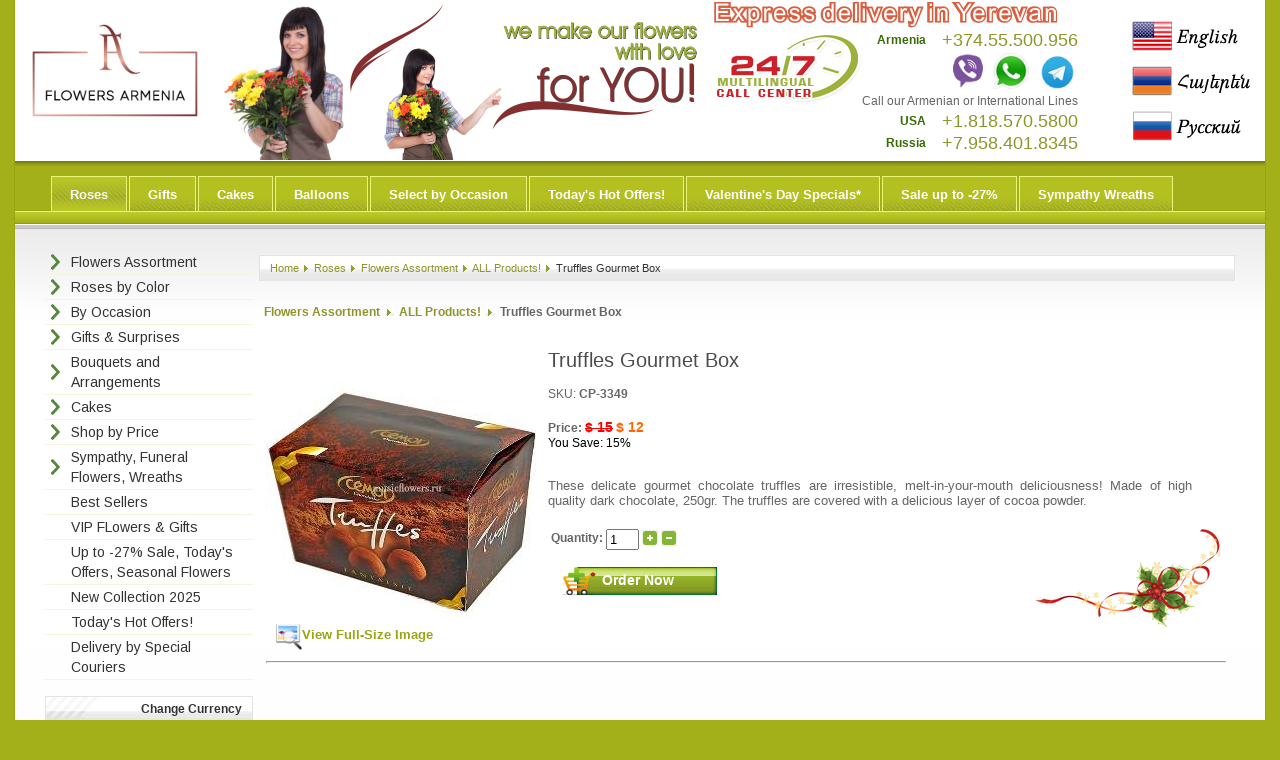

--- FILE ---
content_type: text/html; charset=utf-8
request_url: https://www.flowers-armenia.com/index.php?page=shop.product_details&flypage=flypage.tpl&product_id=3349&category_id=100&option=com_virtuemart&Itemid=57&lang=en
body_size: 16846
content:
<!-- Hrach  Track asdlc8412341dasd4 -->
<!-- end asdlc8412341dasd4 -->


<?xml version="1.0" encoding="utf-8"?>
<!DOCTYPE html PUBLIC "-//W3C//DTD XHTML 1.0 Transitional//EN" "http://www.w3.org/TR/xhtml1/DTD/xhtml1-transitional.dtd">
<html xmlns="http://www.w3.org/1999/xhtml" xml:lang="en-gb" lang="en-gb" dir="ltr">
<head><script src="/media/dojo/20260129/623f8eb0f7f7783efa632e7679b69692.js" type="text/javascript"></script>
<META content="2007-2023 Flowers Armenia | 24/7 Order online or by phone! Shop in Yerevan" name="Copyright" />
<META content="Flowers Armenia | 24/7 Order online or by phone! Shop in Yerevan" name="Author" />
<META HTTP-EQUIV="Cache-Control" CONTENT="max-age=31536000">
<META http-equiv="expires" content="Sun, 24 Nov 2024 02:10:00 GMT" />
<!--meta name="viewport" content="width=device-width, initial-scale=1"-->
<meta name="yandex-verification" content="1da095a5ba5652cc" />

<!-- Google Tag Manager -->
<script>(function(w,d,s,l,i){w[l]=w[l]||[];w[l].push({'gtm.start':
new Date().getTime(),event:'gtm.js'});var f=d.getElementsByTagName(s)[0],
j=d.createElement(s),dl=l!='dataLayer'?'&l='+l:'';j.async=true;j.src=
'https://www.googletagmanager.com/gtm.js?id='+i+dl;f.parentNode.insertBefore(j,f);
})(window,document,'script','dataLayer','GTM-KC9CMKQ');</script>
<!-- End Google Tag Manager -->

<script>(function(w,d,t,r,u){var f,n,i;w[u]=w[u]||[],f=function(){var o={ti:"18009347"};o.q=w[u],w[u]=new UET(o),w[u].push("pageLoad")},n=d.createElement(t),n.src=r,n.async=1,n.onload=n.onreadystatechange=function(){var s=this.readyState;s&&s!=="loaded"&&s!=="complete"||(f(),n.onload=n.onreadystatechange=null)},i=d.getElementsByTagName(t)[0],i.parentNode.insertBefore(n,i)})(window,document,"script","//bat.bing.com/bat.js","uetq");</script>

<!--script type="text/javascript" src="//www.flowers-armenia.com/scripts/snowstorm.js"></script-->

<link href="https://www.flowers-armenia.com/templates/green-design/css/template.css" rel="stylesheet" type="text/css" media="all" />
  <meta http-equiv="content-type" content="text/html; charset=utf-8" />
  <meta name="robots" content="index, follow" />
  <meta name="keywords" content="Armenian flowers, artificial flowers Armenia, balloons gifts Armenia, balloons to Armenia, bouquet delivery to Armenia, bouquet delivery to Erevan, bouquets to Armenia, bouquets Yerevan, buy flowers in Armenia, buy flowers in Yerevan, flower delivery Armenia, flower shop in Yerevan, flowers Armenia, flowers shops in Armenia, flowers to Armenia, flowers to deliver Yerevan, flowers to Erevan, flowers to order in Armenia, flowers to Yerevan, ftd flowers Armenia, funeral flowers to Armenia, funeral flowers Yerevan, gifts to Armenia, internet shop in Armenia, internet shop in Yerevan, order flowers Armenia, order gifts in Armenia, order gifts online in Armenia, order gifts online in Yerevan, order roses online in Armenia, order roses online in Yerevan, roses Armenia, roses delivery, roses delivery to Armenia, roses Yerevan, send champagne to Armenia, send champagne to Yerevan, send flowers Armenia, send flowers to Armenia, send flowers to Yerevan, send flowers Yerevan, send fruit basket Armenia, send fruit bouquet Armenia, send fruit to Armenia, send fruits to Armenia, send gift to Yerevan, send gifts to Armenia, send sympathy flowers to Armenia, send sympathy flowers to Yerevan, sympathy flowers Yerevan, sympathy wreath to Armenia, wedding flowers Armenia, caxikner, nverner, caxik, araqum, hayastan, psak, caxkepsak, tsaxikner, tsaxikner hayastan, caxikner hayastan, roses, gifts, roses gifts, Armenia, roses gifts Armenia, Yerevan, roses gifts Yerevan, birthday, roses birthday, roses birthday Armenia, roses birthday Yerevan, send, send gifts, send gifts Armenia, send gifts Yerevan, send birthday, send birthday Armenia, send birthday Yerevan, " />
  <meta name="description" content="These delicate gourmet chocolate truffles are irresistible, melt-in-your-mouth deliciousness! Made of high quality dark chocolate, 250gr. The truffles are covered with a delicious layer of cocoa powder.... Christmas wreath in Armenia. $43" />
  <meta name="generator" content="E-Commerce IM Framework 1.15 - Intermedia Inc, www.Intermedia.AM" />
  <title>Flowers Armenia | 24/7 Order online or by phone! Shop in Yerevan | Truffles Gourmet  Box, Christmas wreath in Armenia, I-43</title>
  <link href="/templates/green-design/favicon.ico" rel="shortcut icon" type="image/x-icon" />
  <link rel="stylesheet" href="/modules/mod_ajax_dockcart/cache/131-lang/98171e94492d0a1cf023cce5590efbb1.css" type="text/css" />
  <link rel="stylesheet" href="/modules/mod_accordion_menu/cache/118-lang/88d2347caacfebe8458c0c0896e2a691.css" type="text/css" />
  <link rel="stylesheet" href="https://www.flowers-armenia.com/modules/mod_jflanguageselection/tmpl/mod_jflanguageselection.css" type="text/css" />
  <style type="text/css">
    <!--

.noscript div#offlajn-accordion-118-1-container dl.level1 dl{
  position: static;
}
.noscript div#offlajn-accordion-118-1-container dl.level1 dd.parent{
  height: auto !important;
  display: block;
  visibility: visible;
}

    -->
  </style>
  <script type="text/javascript" src="https://ajax.googleapis.com/ajax/libs/dojo/1.6/dojo/dojo.xd.js"></script>
  <script type="text/javascript" src="https://ajax.googleapis.com/ajax/libs/dojo/1.6/dojo/uacss.xd.js"></script>
  <script type="text/javascript" src="https://ajax.googleapis.com/ajax/libs/dojo/1.6/dojo/fx/easing.js"></script>
  <script type="text/javascript" src="https://www.flowers-armenia.com//modules/mod_ajax_dockcart/dojox_widget_fisheyelist.js"></script>
  <script type="text/javascript" src="https://www.flowers-armenia.com//modules/mod_ajax_dockcart/mod_ajax_dockcart.js"></script>
  <script type="text/javascript">

  	var dc;
  	dojo.addOnLoad(function() {
  		dc = new WW.DockCart({
  		  path: 'https://www.flowers-armenia.com/',
  		  content: {"products":[],"sum":"$ 0"},
  		  effIcons: '2',
  		  minW: 50, minH: 50,
  		  norW: 63, norH: 63,
  		  maxW: 110, maxH: 110,
  		  marginBottom: 0,
  		  margin: 5,
  		  duration: 300,
  		  cartTxt: 'Cart',
  		  checkTxt: 'Checkout',
  		  totalTxt: 'Total:',
  		  titleTxt: 'Title',
  		  continueTxt: 'Continue Shopping',
  		  cartUrl: 'https://www.flowers-armenia.com/index.php?page=shop.cart&amp;option=com_virtuemart&amp;Itemid=57',
  		  checkUrl: 'https://www.flowers-armenia.com/index.php?page=shop.cart&amp;option=com_virtuemart&amp;Itemid=57',
  		  removeAllItemsTxt: 'Remove All',
  		  loadIcon: '/modules/mod_ajax_dockcart/themes/default/images/load.gif',
  		  cartIcon: '/modules/mod_ajax_dockcart/images/carts/cart1.png',
  		  checkIcon: '/modules/mod_ajax_dockcart/images/checkouts/checkout1.png',
  		  noimgIcon: '/modules/mod_ajax_dockcart/images/noimgs/noimg1.png',
  		  icon: 'icon1',
  		  selectItemTxt: '<div id=\'vmLogResult\'><div><div class=\'shop_tip\'><b>Info</b>: To add this product into your cart you have to select a product variant on the details page.<br></div></div></div>',
  		  hideEmpty: 1,
  		  modulePos: 0,
  		  ajax: 0,
  		  showNotice: 0,
  		  vmversion: 1,
  		  products: 1
  		});
  	});
  
  </script>
  <meta property="og:title" content="Truffles Gourmet  Box"/>
  <meta property="og:type" content="product"/>
  <meta property="og:url" content="https://www.flowers-armenia.com/index.php?page=shop.product_details&flypage=flypage.tpl&product_id=3349&category_id=100&option=com_virtuemart&Itemid=57&lang=en"/>
  <meta property="og:image" content="https://www.flowers-armenia.com/components/com_virtuemart/shop_image/product/resized/deliver_sweets_to_erevan-562eb2596d505-270x270.jpg"/>
  <meta property="og:site_name" content="Flowers Armenia | 24/7 Order online or by phone! Shop in Yerevan"/>
  <meta property="og:description" content="These delicate gourmet chocolate truffles are irresistible, melt-in-your-mouth deliciousness! Made of high quality dark chocolate, 250gr. The truffles are covered with a delicious layer of cocoa powder."/>
  <script src="https://www.flowers-armenia.com/components/com_virtuemart/fetchscript.php?gzip=0&amp;subdir[0]=/themes/default&amp;file[0]=theme.js&amp;subdir[1]=/js&amp;file[1]=sleight.js&amp;subdir[2]=/js/mootools&amp;file[2]=mootools-release-1.11.js&amp;subdir[3]=/js/mootools&amp;file[3]=mooPrompt.js&amp;subdir[4]=/js/slimbox/js&amp;file[4]=slimbox.js" type="text/javascript"></script>
  <script type="text/javascript">var cart_title = "Your Shopping Cart";var ok_lbl="Continue";var cancel_lbl="Cancel";var notice_lbl="Notice";var live_site="https://www.flowers-armenia.com";</script>
  <script type="text/javascript">var slimboxurl = 'https://www.flowers-armenia.com/components/com_virtuemart/js/slimbox/';</script>
  <link href="https://www.flowers-armenia.com/components/com_virtuemart/fetchscript.php?gzip=0&amp;subdir[0]=/themes/default&amp;file[0]=theme.css&amp;subdir[1]=/js/mootools&amp;file[1]=mooPrompt.css&amp;subdir[2]=/js/slimbox/css&amp;file[2]=slimbox.css" type="text/css" rel="stylesheet" />
  <noscript>
  <style type="text/css">
    .moduletable-dockcart {height: 100%; overflow: visible;}
    #dockcart {height: 0px; overflow: hidden;}
  </style>
</noscript>

<script type="text/javascript" src="https://www.flowers-armenia.com/templates/green-design/js/mootools.js"></script>
<script type="text/javascript" src="https://www.flowers-armenia.com/templates/green-design/js/hover.js"></script>

</script>


<script src="https://code.jquery.com/jquery-1.11.3.min.js" type="text/javascript" ></script>
<script type="text/javascript">
jQuery.noConflict();
</script>


<style type="text/css">
/*2020 hr mobile product Images*/
.browseProductImage{
  width:86px;
  height:86px;
  float:left;
  padding:2px;
}
.zooming img{
  padding-top:5px;
}
/**/
.leftstyle {
	#background-image:url('https://www.flowers-armenia.com/images/top/back/pic-2-left.jpg');
	background-repeat:no-repeat;
	background-position:50% 100%;
}
.centerstyle {
	#background-image:url('https://www.flowers-armenia.com/images/top/back-fall/pic-center-2.jpg');
	background-repeat:no-repeat;
	background-position:50% 100%;
}


/*#offlajn-accordion-118-1-container dl.level1 dt.parent.opened .inner, #offlajn-accordion-118-1-container dl.level1 dt.parent.opening .inner{
  background-image: url('/modules/mod_accordion_menu/cache/118-lang/9a5c2274b5baa2f5a8766e54ef726683.png');
}

#offlajn-accordion-118-1-container dl.level1 dt.parent .inner {
    background-image: url('/modules/mod_accordion_menu/cache/118-lang/e8b3f9fade99523aa9dbd6fc565d24ec.png');
    
}*/

#.moduletable-dockcart {height:0px; overflow: hidden;}
#.dockcart {height: 0px; overflow: hidden;}

/* for snow script*/
#flake {
		color: #fff;
		position: absolute;
		font-size: 25px;
		top: -50px;
	}

	.swiper-button-prev{
		color:#8d962a!important;
	}
	.swiper-button-next{
		color:#8d962a!important;
	}
	.swiper-pagination-bullet{
		--swiper-theme-color:#8d962a;
	}


</style>





<meta name="google-site-verification" content="jdgAwtdW0BYCVWSFtPDg2YQ7w5bKW2aAK6QN1WEw1Ns" />

</head>
<body  onselectstart="return true" ondragstart="return true" oncontextmenu="return true" >

<!-- Google Tag Manager (noscript) -->
<noscript><iframe src="https://www.googletagmanager.com/ns.html?id=GTM-KC9CMKQ"
height="0" width="0" style="display:none;visibility:hidden;"></iframe></noscript>
<!-- End Google Tag Manager (noscript) -->

<div id="wrapper" style="width:1250px" >
    <table  border="0" align="center" cellpadding="0" cellspacing="0" width="1250" >
        <tr>
      <td><table width="100%" height="160" border="0" bgcolor="#FFFFFF" cellspacing="0" cellpadding="0">
          <tr>
            <td width="200" valign="top" ><a href="index.php"><img border="0"  id="falogo" style="padding-top:20px;width:200px;" alt="Flowers Armenia | 24/7 Order online or by phone! Shop in Yerevan" src="images/flowers-armenia-logo.png" /></a>
              <div id="top1_module" class="banner_inner" >
                
              </div></td>
            <td valign="top" >
<a href="index.php?p=Send flowers to Armenia"><div id="header" style="height:160px; background-color:#FFFFFF; background-image:url(https://www.flowers-armenia.com//images/top/common-jan/en/en-top-image3.png);  background-repeat:no-repeat; overflow:hidden; ">
<!--    background-image:url(https://www.flowers-armenia.com/images/top/christmas/top-image3.jpg);  background-repeat:no-repeat; overflow:hidden; "> -->


                <div id="top2_module" class="banner_inner" >
                  
                </div>
                
                              </div>
</a></td>

            <td width="400" valign="top" ><div id="top3_module" class="banner_inner" >
                		<div class="moduletable">
					<table style="height: 155px; width: 380px;" border="0" cellspacing="0" cellpadding="0">
<tbody>
<tr>
<td colspan="2" height="30"><img src="https://www.flowers-armenia.am/images/top/call-center-en.png" border="0" /><br /></td><!--images/stories/call-center.png-->
</tr>
<tr>
<td>
<table style="height: 100%; width: 100%;" border="0" cellspacing="0" cellpadding="0">
<tbody>
<tr>
<td style="text-align: center;"><img src="images/stories/24-7.png" border="0" /></td>
</tr>
<tr height="50px">
<td style="text-align: center;"><br /></td>
</tr>
</tbody>
</table>
</td>
<td width="60%">


<table style="height: 100%; width: 95%; text-align: right;" border="0" cellspacing="0" cellpadding="0">
<tbody>
<tr height="22px">
<td><span style="font-size: 12px;color: #386c06;"><strong>Armenia </strong></span></td>
<td style="white-space: nowrap;"><span style="font-size: large;"><span style="color: #000000;"><span style="color: #000000;"><a style="text-decoration:none;" href="tel:+37455500956">+374.55.500.956</a></span></span></td>
</tr>
<tr height="22px">
<td><span style="font-size: 12px;color: #386c06;"></td>
<td style="white-space: nowrap;">
<a style="text-decoration:none;" href="viber://contact/?number=+37455500956">
<img src="images/stories/icon/viber.png" height="37" border="0" /></a>
<a style="text-decoration:none;" href="https://api.whatsapp.com/send?phone=37455500956&text=Hello! I have a question at Flowers-Armenia.com">
<img src="images/stories/icon/whatsapp.png" height="37" border="0" /></a>
<a href="tg://user?id=150990956"><img src="images/stories/icon/telegram.png" height="35" border="0" /></a>
</td>
</tr>
<tr>
<td style="text-align: right;" colspan="2">Call our Armenian or International Lines</td>
</tr>
<tr height="22px">
<td><span style="font-size: 12px;color: #386c06;"><strong>USA</strong></span></td>
<td><span style="font-size: large;"><span style="color: #000000;"><a style="text-decoration:none;" href="tel:+18185705800">+1.818.570.5800</a></span></span></td>
</tr>
<tr height="22px">
<td width="30%"><span style="font-size: 12px;color: #386c06;"><strong>Russia</strong></span></td>
<td><span style="font-size: large;"><span style="color: #000000;"><a style="text-decoration:none;" href="tel:+79584018345">+7.958.401.8345</a></span></span></td>
</tr>
</tbody>
</table>




</td>
</tr>
</tbody>
</table>		</div>
	
              </div></td>
                        <td width="120" valign="top" ><div id="banner">
                <div class="banner_inner">
                  <div id="jflanguageselection" style="font-size:13px; overflow:hidden; height:149px;" ><ul id="jflanguageselection" style="color: #990000; background-image:none;  " ><li id="active_language" style="background-image:none;" ><a href="https://www.flowers-armenia.com/index.php?page=shop.product_details&amp;flypage=flypage.tpl&amp;product_id=3349&amp;category_id=100&amp;option=com_virtuemart&amp;Itemid=57&amp;lang=en" ><img align="middle"  #height="48" src="https://www.flowers-armenia.com/components/com_joomfish/images/flags/en-big-w.png" alt="en" title="English" border="0" class="langImg"/></a></li><li style="background-image:none;" ><a href="https://www.flowers-armenia.com/index.php?page=shop.product_details&amp;flypage=flypage.tpl&amp;product_id=3349&amp;category_id=100&amp;option=com_virtuemart&amp;Itemid=57&amp;lang=hy" ><img align="middle"  #height="48" src="https://www.flowers-armenia.com/components/com_joomfish/images/flags/hy-big-w.png" alt="hy" title="Հայերեն" border="0" class="langImg"/></a></li><li style="background-image:none;" ><a href="https://www.flowers-armenia.com/index.php?page=shop.product_details&amp;flypage=flypage.tpl&amp;product_id=3349&amp;category_id=100&amp;option=com_virtuemart&amp;Itemid=57&amp;lang=ru" ><img align="middle"  #height="48" src="https://www.flowers-armenia.com/components/com_joomfish/images/flags/ru-big-w.png" alt="ru" title="Русский" border="0" class="langImg"/></a></li><li style="background-image:none;" ><a href="https://www.flowers-armenia.com/index.php?page=shop.product_details&amp;flypage=flypage.tpl&amp;product_id=3349&amp;category_id=100&amp;option=com_virtuemart&amp;Itemid=57&amp;lang=fr" ><img align="middle"  #height="48" src="https://www.flowers-armenia.com/components/com_joomfish/images/flags/fr-big-w.png" alt="fr" title="Français" border="0" class="langImg"/></a></li><li style="background-image:none;" ><a href="https://www.flowers-armenia.com/index.php?page=shop.product_details&amp;flypage=flypage.tpl&amp;product_id=3349&amp;category_id=100&amp;option=com_virtuemart&amp;Itemid=57&amp;lang=es" ><img align="middle"  #height="48" src="https://www.flowers-armenia.com/components/com_joomfish/images/flags/es-big-w.png" alt="es" title="Español" border="0" class="langImg"/></a></li><li style="background-image:none;" ><a href="https://www.flowers-armenia.com/index.php?page=shop.product_details&amp;flypage=flypage.tpl&amp;product_id=3349&amp;category_id=100&amp;option=com_virtuemart&amp;Itemid=57&amp;lang=de" ><img align="middle"  #height="48" src="https://www.flowers-armenia.com/components/com_joomfish/images/flags/de-big-w.png" alt="de" title="Deutsch" border="0" class="langImg"/></a></li></ul></div><!--Joom!fish V2.0.3 (Flash)-->
<!-- &copy; 2003-2009 Think Network, released under the GPL. -->
<!-- More information: at http://www.joomfish.net -->

                </div>
              </div></td>
                      </tr>
        </table></td>
    </tr>
    <tr>
      <td><div id="top_menu">
          <div id="top_menu_inner" style="padding-left: 35px;">
            <ul id="mainlevel-nav"><li><a href="/index.php?option=com_virtuemart&amp;Itemid=57&amp;lang=en" class="mainlevel-nav" id="active_menu-nav">Roses</a></li><li><a href="/index.php?option=com_virtuemart&amp;Itemid=59&amp;lang=en" class="mainlevel-nav" >Gifts</a></li><li><a href="/index.php?page=shop.browse&amp;category_id=144&amp;option=com_virtuemart&amp;Itemid=56&amp;lang=en" class="mainlevel-nav" >Cakes</a></li><li><a href="/index.php?option=com_virtuemart&amp;page=shop.browse&amp;category_id=67&amp;keyword=&amp;manufacturer_id=0&amp;Itemid=56&amp;orderby=product_price&amp;limitstart=0&amp;limit=90&amp;lang=en" class="mainlevel-nav" >Balloons</a></li><li><a href="/index.php?option=com_virtuemart&amp;Itemid=60&amp;lang=en" class="mainlevel-nav" >Select by Occasion</a></li><li><a href="/index.php?option=com_virtuemart&amp;page=shop.browse&amp;category_id=175&amp;keyword=&amp;manufacturer_id=0&amp;Itemid=56&amp;orderby=product_price&amp;limitstart=0&amp;limit=90&amp;lang=en" class="mainlevel-nav" >Today's Hot Offers!</a></li><li><a href="/index.php?option=com_virtuemart&amp;page=shop.browse&amp;category_id=124&amp;keyword=&amp;manufacturer_id=0&amp;Itemid=56&amp;orderby=product_price&amp;limitstart=0&amp;limit=180&amp;lang=en" class="mainlevel-nav" >Valentine's Day Specials*</a></li><li><a href="/index.php?option=com_virtuemart&amp;page=shop.browse&amp;category_id=52&amp;keyword=&amp;manufacturer_id=0&amp;Itemid=56&amp;orderby=product_price&amp;limitstart=0&amp;limit=90&amp;lang=en" class="mainlevel-nav" >Sale up to -27%</a></li><li><a href="/index.php?page=shop.browse&amp;category_id=9&amp;option=com_virtuemart&amp;Itemid=56&amp;lang=en" class="mainlevel-nav" >Sympathy Wreaths</a></li></ul>
          </div>
        </div></td>
    </tr>
    <tr>
      <td valign="top" id="content_outer"><table align="center" border="0" cellpadding="0" cellspacing="0" style="width:96%" class="content_table">
          <tr valign="top">
                        <td class="leftstyle" ><div style="margin-bottom:0px;" id="left_outer">
                <div id="left_inner_float" style="width:218px;">
                  <div id="left_inner">
                    		<div class="moduletable">
					<div class="noscript">
<div id="offlajn-accordion-118-1-container" class="0">
  <div class="offlajn-accordion-118-1-container-inner 0">
        <div style="overflow: hidden; position: relative;">
    <dl id="offlajn-accordion-118-1" class="level1">
  <dt class="level1 off-nav-1 parent   first">
    <span class="inner">
      <a><span>Flowers Assortment</span></a>    </span>
  </dt>
  <dd class="level1 off-nav-1 parent   first">
    <dl  class="level2">
  <dt class="level2 off-nav-82 notparent   first">
    <span class="inner">
      <a href="/index.php?page=shop.browse&amp;category_id=82&amp;option=com_virtuemart&amp;Itemid=57&amp;lang=en"><span>Roses</span></a>    </span>
  </dt>
  <dd class="level2 off-nav-82 notparent   first">
      </dd>
    <dt class="level2 off-nav-189 notparent  ">
    <span class="inner">
      <a href="/index.php?page=shop.browse&amp;category_id=189&amp;option=com_virtuemart&amp;Itemid=57&amp;lang=en"><span>Sunflowers</span></a>    </span>
  </dt>
  <dd class="level2 off-nav-189 notparent  ">
      </dd>
    <dt class="level2 off-nav-190 notparent  ">
    <span class="inner">
      <a href="/index.php?page=shop.browse&amp;category_id=190&amp;option=com_virtuemart&amp;Itemid=57&amp;lang=en"><span>Lisianthuses</span></a>    </span>
  </dt>
  <dd class="level2 off-nav-190 notparent  ">
      </dd>
    <dt class="level2 off-nav-12 notparent  ">
    <span class="inner">
      <a href="/index.php?page=shop.browse&amp;category_id=12&amp;option=com_virtuemart&amp;Itemid=57&amp;lang=en"><span>Gerberas</span></a>    </span>
  </dt>
  <dd class="level2 off-nav-12 notparent  ">
      </dd>
    <dt class="level2 off-nav-137 notparent  ">
    <span class="inner">
      <a href="/index.php?page=shop.browse&amp;category_id=137&amp;option=com_virtuemart&amp;Itemid=57&amp;lang=en"><span>Alstroemerias</span></a>    </span>
  </dt>
  <dd class="level2 off-nav-137 notparent  ">
      </dd>
    <dt class="level2 off-nav-17 notparent  ">
    <span class="inner">
      <a href="/index.php?page=shop.browse&amp;category_id=17&amp;option=com_virtuemart&amp;Itemid=57&amp;lang=en"><span>Chrysanthemums</span></a>    </span>
  </dt>
  <dd class="level2 off-nav-17 notparent  ">
      </dd>
    <dt class="level2 off-nav-21 notparent  ">
    <span class="inner">
      <a href="/index.php?page=shop.browse&amp;category_id=21&amp;option=com_virtuemart&amp;Itemid=57&amp;lang=en"><span>Daisies</span></a>    </span>
  </dt>
  <dd class="level2 off-nav-21 notparent  ">
      </dd>
    <dt class="level2 off-nav-16 notparent  ">
    <span class="inner">
      <a href="/index.php?page=shop.browse&amp;category_id=16&amp;option=com_virtuemart&amp;Itemid=57&amp;lang=en"><span>Exotic & Tropical</span></a>    </span>
  </dt>
  <dd class="level2 off-nav-16 notparent  ">
      </dd>
    <dt class="level2 off-nav-187 notparent  ">
    <span class="inner">
      <a href="/index.php?page=shop.browse&amp;category_id=187&amp;option=com_virtuemart&amp;Itemid=57&amp;lang=en"><span>Strelitzias</span></a>    </span>
  </dt>
  <dd class="level2 off-nav-187 notparent  ">
      </dd>
    <dt class="level2 off-nav-19 notparent  ">
    <span class="inner">
      <a href="/index.php?page=shop.browse&amp;category_id=19&amp;option=com_virtuemart&amp;Itemid=57&amp;lang=en"><span>Anthuriums</span></a>    </span>
  </dt>
  <dd class="level2 off-nav-19 notparent  ">
      </dd>
    <dt class="level2 off-nav-49 notparent  ">
    <span class="inner">
      <a href="/index.php?page=shop.browse&amp;category_id=49&amp;option=com_virtuemart&amp;Itemid=57&amp;lang=en"><span>Autumn Flowers</span></a>    </span>
  </dt>
  <dd class="level2 off-nav-49 notparent  ">
      </dd>
    <dt class="level2 off-nav-98 notparent  ">
    <span class="inner">
      <a href="/index.php?page=shop.browse&amp;category_id=98&amp;option=com_virtuemart&amp;Itemid=57&amp;lang=en"><span>Plant Flowers, Trees</span></a>    </span>
  </dt>
  <dd class="level2 off-nav-98 notparent  ">
      </dd>
    <dt class="level2 off-nav-138 notparent   last">
    <span class="inner">
      <a href="/index.php?page=shop.browse&amp;category_id=138&amp;option=com_virtuemart&amp;Itemid=57&amp;lang=en"><span>Silk Flowers</span></a>    </span>
  </dt>
  <dd class="level2 off-nav-138 notparent   last">
      </dd>
  </dl></dd>
  <dt class="level1 off-nav-6 parent  ">
    <span class="inner">
      <a><span>Roses by Color</span></a>    </span>
  </dt>
  <dd class="level1 off-nav-6 parent  ">
    <dl  class="level2">
  <dt class="level2 off-nav-22 notparent   first">
    <span class="inner">
      <a href="/index.php?page=shop.browse&amp;category_id=22&amp;option=com_virtuemart&amp;Itemid=57&amp;lang=en"><span>Red Roses</span></a>    </span>
  </dt>
  <dd class="level2 off-nav-22 notparent   first">
      </dd>
    <dt class="level2 off-nav-28 notparent  ">
    <span class="inner">
      <a href="/index.php?page=shop.browse&amp;category_id=28&amp;option=com_virtuemart&amp;Itemid=57&amp;lang=en"><span>White Roses</span></a>    </span>
  </dt>
  <dd class="level2 off-nav-28 notparent  ">
      </dd>
    <dt class="level2 off-nav-29 notparent  ">
    <span class="inner">
      <a href="/index.php?page=shop.browse&amp;category_id=29&amp;option=com_virtuemart&amp;Itemid=57&amp;lang=en"><span>Yellow Roses</span></a>    </span>
  </dt>
  <dd class="level2 off-nav-29 notparent  ">
      </dd>
    <dt class="level2 off-nav-26 notparent  ">
    <span class="inner">
      <a href="/index.php?page=shop.browse&amp;category_id=26&amp;option=com_virtuemart&amp;Itemid=57&amp;lang=en"><span>Pink Roses</span></a>    </span>
  </dt>
  <dd class="level2 off-nav-26 notparent  ">
      </dd>
    <dt class="level2 off-nav-72 notparent  ">
    <span class="inner">
      <a href="/index.php?page=shop.browse&amp;category_id=72&amp;option=com_virtuemart&amp;Itemid=57&amp;lang=en"><span>Orange Roses</span></a>    </span>
  </dt>
  <dd class="level2 off-nav-72 notparent  ">
      </dd>
    <dt class="level2 off-nav-27 notparent  ">
    <span class="inner">
      <a href="/index.php?page=shop.browse&amp;category_id=27&amp;option=com_virtuemart&amp;Itemid=57&amp;lang=en"><span>Peach Roses</span></a>    </span>
  </dt>
  <dd class="level2 off-nav-27 notparent  ">
      </dd>
    <dt class="level2 off-nav-23 notparent  ">
    <span class="inner">
      <a href="/index.php?page=shop.browse&amp;category_id=23&amp;option=com_virtuemart&amp;Itemid=57&amp;lang=en"><span>Blue Roses</span></a>    </span>
  </dt>
  <dd class="level2 off-nav-23 notparent  ">
      </dd>
    <dt class="level2 off-nav-24 notparent  ">
    <span class="inner">
      <a href="/index.php?page=shop.browse&amp;category_id=24&amp;option=com_virtuemart&amp;Itemid=57&amp;lang=en"><span>Mixed Roses</span></a>    </span>
  </dt>
  <dd class="level2 off-nav-24 notparent  ">
      </dd>
    <dt class="level2 off-nav-83 notparent  ">
    <span class="inner">
      <a href="/index.php?page=shop.browse&amp;category_id=83&amp;option=com_virtuemart&amp;Itemid=57&amp;lang=en"><span>Single Roses</span></a>    </span>
  </dt>
  <dd class="level2 off-nav-83 notparent  ">
      </dd>
    <dt class="level2 off-nav-197 notparent  ">
    <span class="inner">
      <a href="/index.php?page=shop.browse&amp;category_id=197&amp;option=com_virtuemart&amp;Itemid=57&amp;lang=en"><span>Spray Roses</span></a>    </span>
  </dt>
  <dd class="level2 off-nav-197 notparent  ">
      </dd>
    <dt class="level2 off-nav-68 notparent  ">
    <span class="inner">
      <a href="/index.php?page=shop.browse&amp;category_id=68&amp;option=com_virtuemart&amp;Itemid=57&amp;lang=en"><span>Roses with Gifts</span></a>    </span>
  </dt>
  <dd class="level2 off-nav-68 notparent  ">
      </dd>
    <dt class="level2 off-nav-191 notparent  ">
    <span class="inner">
      <a href="/index.php?page=shop.browse&amp;category_id=191&amp;option=com_virtuemart&amp;Itemid=57&amp;lang=en"><span>101+ VIP Roses</span></a>    </span>
  </dt>
  <dd class="level2 off-nav-191 notparent  ">
      </dd>
    <dt class="level2 off-nav-196 notparent  ">
    <span class="inner">
      <a href="/index.php?page=shop.browse&amp;category_id=196&amp;option=com_virtuemart&amp;Itemid=57&amp;lang=en"><span>71-77 Deluxe Roses</span></a>    </span>
  </dt>
  <dd class="level2 off-nav-196 notparent  ">
      </dd>
    <dt class="level2 off-nav-192 notparent  ">
    <span class="inner">
      <a href="/index.php?page=shop.browse&amp;category_id=192&amp;option=com_virtuemart&amp;Itemid=57&amp;lang=en"><span>51-55 Premium Roses</span></a>    </span>
  </dt>
  <dd class="level2 off-nav-192 notparent  ">
      </dd>
    <dt class="level2 off-nav-198 notparent  ">
    <span class="inner">
      <a href="/index.php?page=shop.browse&amp;category_id=198&amp;option=com_virtuemart&amp;Itemid=57&amp;lang=en"><span>21-35 Regal Roses</span></a>    </span>
  </dt>
  <dd class="level2 off-nav-198 notparent  ">
      </dd>
    <dt class="level2 off-nav-132 notparent  ">
    <span class="inner">
      <a href="/index.php?page=shop.browse&amp;category_id=132&amp;option=com_virtuemart&amp;Itemid=57&amp;lang=en"><span>15-19 Wrapped Roses</span></a>    </span>
  </dt>
  <dd class="level2 off-nav-132 notparent  ">
      </dd>
    <dt class="level2 off-nav-141 notparent  ">
    <span class="inner">
      <a href="/index.php?page=shop.browse&amp;category_id=141&amp;option=com_virtuemart&amp;Itemid=57&amp;lang=en"><span>7-11 Roses Bunch</span></a>    </span>
  </dt>
  <dd class="level2 off-nav-141 notparent  ">
      </dd>
    <dt class="level2 off-nav-25 notparent  ">
    <span class="inner">
      <a href="/index.php?page=shop.browse&amp;category_id=25&amp;option=com_virtuemart&amp;Itemid=57&amp;lang=en"><span>Heart-shaped Roses</span></a>    </span>
  </dt>
  <dd class="level2 off-nav-25 notparent  ">
      </dd>
    <dt class="level2 off-nav-11 notparent  ">
    <span class="inner">
      <a href="/index.php?page=shop.browse&amp;category_id=11&amp;option=com_virtuemart&amp;Itemid=57&amp;lang=en"><span>Roses in a Box</span></a>    </span>
  </dt>
  <dd class="level2 off-nav-11 notparent  ">
      </dd>
    <dt class="level2 off-nav-37 notparent  ">
    <span class="inner">
      <a href="/index.php?page=shop.browse&amp;category_id=37&amp;option=com_virtuemart&amp;Itemid=57&amp;lang=en"><span>50-60cm height Roses</span></a>    </span>
  </dt>
  <dd class="level2 off-nav-37 notparent  ">
      </dd>
    <dt class="level2 off-nav-201 notparent  ">
    <span class="inner">
      <a href="/index.php?page=shop.browse&amp;category_id=201&amp;option=com_virtuemart&amp;Itemid=57&amp;lang=en"><span>70-80cm height Roses</span></a>    </span>
  </dt>
  <dd class="level2 off-nav-201 notparent  ">
      </dd>
    <dt class="level2 off-nav-30 notparent  ">
    <span class="inner">
      <a href="/index.php?page=shop.browse&amp;category_id=30&amp;option=com_virtuemart&amp;Itemid=57&amp;lang=en"><span>90cm+ height Roses</span></a>    </span>
  </dt>
  <dd class="level2 off-nav-30 notparent  ">
      </dd>
    <dt class="level2 off-nav-46 notparent   last">
    <span class="inner">
      <a href="/index.php?page=shop.browse&amp;category_id=46&amp;option=com_virtuemart&amp;Itemid=57&amp;lang=en"><span>Eternal Roses</span></a>    </span>
  </dt>
  <dd class="level2 off-nav-46 notparent   last">
      </dd>
  </dl></dd>
  <dt class="level1 off-nav-3 parent  ">
    <span class="inner">
      <a><span>By Occasion</span></a>    </span>
  </dt>
  <dd class="level1 off-nav-3 parent  ">
    <dl  class="level2">
  <dt class="level2 off-nav-48 notparent   first">
    <span class="inner">
      <a href="/index.php?page=shop.browse&amp;category_id=48&amp;option=com_virtuemart&amp;Itemid=57&amp;lang=en"><span>Birthday</span></a>    </span>
  </dt>
  <dd class="level2 off-nav-48 notparent   first">
      </dd>
    <dt class="level2 off-nav-124 notparent  ">
    <span class="inner">
      <a href="/index.php?page=shop.browse&amp;category_id=124&amp;option=com_virtuemart&amp;Itemid=57&amp;lang=en"><span>Valentine's Day 14 Feb 2026</span></a>    </span>
  </dt>
  <dd class="level2 off-nav-124 notparent  ">
      </dd>
    <dt class="level2 off-nav-33 notparent  ">
    <span class="inner">
      <a href="/index.php?page=shop.browse&amp;category_id=33&amp;option=com_virtuemart&amp;Itemid=57&amp;lang=en"><span>Love & Romance</span></a>    </span>
  </dt>
  <dd class="level2 off-nav-33 notparent  ">
      </dd>
    <dt class="level2 off-nav-44 notparent  ">
    <span class="inner">
      <a href="/index.php?page=shop.browse&amp;category_id=44&amp;option=com_virtuemart&amp;Itemid=57&amp;lang=en"><span>Wedding & Engagement</span></a>    </span>
  </dt>
  <dd class="level2 off-nav-44 notparent  ">
      </dd>
    <dt class="level2 off-nav-51 notparent  ">
    <span class="inner">
      <a href="/index.php?page=shop.browse&amp;category_id=51&amp;option=com_virtuemart&amp;Itemid=57&amp;lang=en"><span>Business Purpose</span></a>    </span>
  </dt>
  <dd class="level2 off-nav-51 notparent  ">
      </dd>
    <dt class="level2 off-nav-38 notparent  ">
    <span class="inner">
      <a href="/index.php?page=shop.browse&amp;category_id=38&amp;option=com_virtuemart&amp;Itemid=57&amp;lang=en"><span>Thinking of You</span></a>    </span>
  </dt>
  <dd class="level2 off-nav-38 notparent  ">
      </dd>
    <dt class="level2 off-nav-50 notparent  ">
    <span class="inner">
      <a href="/index.php?page=shop.browse&amp;category_id=50&amp;option=com_virtuemart&amp;Itemid=57&amp;lang=en"><span>New Baby</span></a>    </span>
  </dt>
  <dd class="level2 off-nav-50 notparent  ">
      </dd>
    <dt class="level2 off-nav-36 notparent  ">
    <span class="inner">
      <a href="/index.php?page=shop.browse&amp;category_id=36&amp;option=com_virtuemart&amp;Itemid=57&amp;lang=en"><span>Christening</span></a>    </span>
  </dt>
  <dd class="level2 off-nav-36 notparent  ">
      </dd>
    <dt class="level2 off-nav-42 notparent  ">
    <span class="inner">
      <a href="/index.php?page=shop.browse&amp;category_id=42&amp;option=com_virtuemart&amp;Itemid=57&amp;lang=en"><span>Missing You...</span></a>    </span>
  </dt>
  <dd class="level2 off-nav-42 notparent  ">
      </dd>
    <dt class="level2 off-nav-34 notparent  ">
    <span class="inner">
      <a href="/index.php?page=shop.browse&amp;category_id=34&amp;option=com_virtuemart&amp;Itemid=57&amp;lang=en"><span>Thank You</span></a>    </span>
  </dt>
  <dd class="level2 off-nav-34 notparent  ">
      </dd>
    <dt class="level2 off-nav-39 notparent   last">
    <span class="inner">
      <a href="/index.php?page=shop.browse&amp;category_id=39&amp;option=com_virtuemart&amp;Itemid=57&amp;lang=en"><span>Just Because</span></a>    </span>
  </dt>
  <dd class="level2 off-nav-39 notparent   last">
      </dd>
  </dl></dd>
  <dt class="level1 off-nav-2 parent  ">
    <span class="inner">
      <a><span>Gifts & Surprises</span></a>    </span>
  </dt>
  <dd class="level1 off-nav-2 parent  ">
    <dl  class="level2">
  <dt class="level2 off-nav-67 notparent   first">
    <span class="inner">
      <a href="/index.php?page=shop.browse&amp;category_id=67&amp;option=com_virtuemart&amp;Itemid=57&amp;lang=en"><span>Balloons</span></a>    </span>
  </dt>
  <dd class="level2 off-nav-67 notparent   first">
      </dd>
    <dt class="level2 off-nav-173 notparent  ">
    <span class="inner">
      <a href="/index.php?page=shop.browse&amp;category_id=173&amp;option=com_virtuemart&amp;Itemid=57&amp;lang=en"><span>Soft Toys</span></a>    </span>
  </dt>
  <dd class="level2 off-nav-173 notparent  ">
      </dd>
    <dt class="level2 off-nav-149 notparent  ">
    <span class="inner">
      <a href="/index.php?page=shop.browse&amp;category_id=149&amp;option=com_virtuemart&amp;Itemid=57&amp;lang=en"><span>Souvenirs</span></a>    </span>
  </dt>
  <dd class="level2 off-nav-149 notparent  ">
      </dd>
    <dt class="level2 off-nav-122 notparent  ">
    <span class="inner">
      <a href="/index.php?page=shop.browse&amp;category_id=122&amp;option=com_virtuemart&amp;Itemid=57&amp;lang=en"><span>Gifts for Men</span></a>    </span>
  </dt>
  <dd class="level2 off-nav-122 notparent  ">
      </dd>
    <dt class="level2 off-nav-62 notparent  ">
    <span class="inner">
      <a href="/index.php?page=shop.browse&amp;category_id=62&amp;option=com_virtuemart&amp;Itemid=57&amp;lang=en"><span>Gifts for Women</span></a>    </span>
  </dt>
  <dd class="level2 off-nav-62 notparent  ">
      </dd>
    <dt class="level2 off-nav-61 notparent  ">
    <span class="inner">
      <a href="/index.php?page=shop.browse&amp;category_id=61&amp;option=com_virtuemart&amp;Itemid=57&amp;lang=en"><span>Gifts for Baby</span></a>    </span>
  </dt>
  <dd class="level2 off-nav-61 notparent  ">
      </dd>
    <dt class="level2 off-nav-166 notparent  ">
    <span class="inner">
      <a href="/index.php?page=shop.browse&amp;category_id=166&amp;option=com_virtuemart&amp;Itemid=57&amp;lang=en"><span>Gifts for Mom</span></a>    </span>
  </dt>
  <dd class="level2 off-nav-166 notparent  ">
      </dd>
    <dt class="level2 off-nav-172 notparent  ">
    <span class="inner">
      <a href="/index.php?page=shop.browse&amp;category_id=172&amp;option=com_virtuemart&amp;Itemid=57&amp;lang=en"><span>Gifts for Dad</span></a>    </span>
  </dt>
  <dd class="level2 off-nav-172 notparent  ">
      </dd>
    <dt class="level2 off-nav-65 notparent  ">
    <span class="inner">
      <a href="/index.php?page=shop.browse&amp;category_id=65&amp;option=com_virtuemart&amp;Itemid=57&amp;lang=en"><span>Fruit Baskets</span></a>    </span>
  </dt>
  <dd class="level2 off-nav-65 notparent  ">
      </dd>
    <dt class="level2 off-nav-157 notparent  ">
    <span class="inner">
      <a href="/index.php?page=shop.browse&amp;category_id=157&amp;option=com_virtuemart&amp;Itemid=57&amp;lang=en"><span>Flowers and Sweets</span></a>    </span>
  </dt>
  <dd class="level2 off-nav-157 notparent  ">
      </dd>
    <dt class="level2 off-nav-126 notparent  ">
    <span class="inner">
      <a href="/index.php?page=shop.browse&amp;category_id=126&amp;option=com_virtuemart&amp;Itemid=57&amp;lang=en"><span>Sweet Arrangements</span></a>    </span>
  </dt>
  <dd class="level2 off-nav-126 notparent  ">
      </dd>
    <dt class="level2 off-nav-88 notparent  ">
    <span class="inner">
      <a href="/index.php?page=shop.browse&amp;category_id=88&amp;option=com_virtuemart&amp;Itemid=57&amp;lang=en"><span>Flowers in Basket</span></a>    </span>
  </dt>
  <dd class="level2 off-nav-88 notparent  ">
      </dd>
    <dt class="level2 off-nav-64 notparent  ">
    <span class="inner">
      <a href="/index.php?page=shop.browse&amp;category_id=64&amp;option=com_virtuemart&amp;Itemid=57&amp;lang=en"><span>Drinks & Sweets</span></a>    </span>
  </dt>
  <dd class="level2 off-nav-64 notparent  ">
      </dd>
    <dt class="level2 off-nav-58 notparent  ">
    <span class="inner">
      <a href="/index.php?page=shop.browse&amp;category_id=58&amp;option=com_virtuemart&amp;Itemid=57&amp;lang=en"><span>With Soft Toys</span></a>    </span>
  </dt>
  <dd class="level2 off-nav-58 notparent  ">
      </dd>
    <dt class="level2 off-nav-134 notparent   last">
    <span class="inner">
      <a href="/index.php?page=shop.browse&amp;category_id=134&amp;option=com_virtuemart&amp;Itemid=57&amp;lang=en"><span>Remote Cars</span></a>    </span>
  </dt>
  <dd class="level2 off-nav-134 notparent   last">
      </dd>
  </dl></dd>
  <dt class="level1 off-nav-8 parent  ">
    <span class="inner">
      <a><span>Bouquets and Arrangements</span></a>    </span>
  </dt>
  <dd class="level1 off-nav-8 parent  ">
    <dl  class="level2">
  <dt class="level2 off-nav-131 notparent   first">
    <span class="inner">
      <a href="/index.php?page=shop.browse&amp;category_id=131&amp;option=com_virtuemart&amp;Itemid=57&amp;lang=en"><span>Floral Arrangements</span></a>    </span>
  </dt>
  <dd class="level2 off-nav-131 notparent   first">
      </dd>
    <dt class="level2 off-nav-32 notparent  ">
    <span class="inner">
      <a href="/index.php?page=shop.browse&amp;category_id=32&amp;option=com_virtuemart&amp;Itemid=57&amp;lang=en"><span>Flowers in Basket</span></a>    </span>
  </dt>
  <dd class="level2 off-nav-32 notparent  ">
      </dd>
    <dt class="level2 off-nav-69 notparent  ">
    <span class="inner">
      <a href="/index.php?page=shop.browse&amp;category_id=69&amp;option=com_virtuemart&amp;Itemid=57&amp;lang=en"><span>Hand Bouquets</span></a>    </span>
  </dt>
  <dd class="level2 off-nav-69 notparent  ">
      </dd>
    <dt class="level2 off-nav-171 notparent  ">
    <span class="inner">
      <a href="/index.php?page=shop.browse&amp;category_id=171&amp;option=com_virtuemart&amp;Itemid=57&amp;lang=en"><span>Bouquets with Sweets & Drinks</span></a>    </span>
  </dt>
  <dd class="level2 off-nav-171 notparent  ">
      </dd>
    <dt class="level2 off-nav-179 notparent  ">
    <span class="inner">
      <a href="/index.php?page=shop.browse&amp;category_id=179&amp;option=com_virtuemart&amp;Itemid=57&amp;lang=en"><span>Flowers in a Box</span></a>    </span>
  </dt>
  <dd class="level2 off-nav-179 notparent  ">
      </dd>
    <dt class="level2 off-nav-108 notparent  ">
    <span class="inner">
      <a href="/index.php?page=shop.browse&amp;category_id=108&amp;option=com_virtuemart&amp;Itemid=57&amp;lang=en"><span>Flowers in Vase</span></a>    </span>
  </dt>
  <dd class="level2 off-nav-108 notparent  ">
      </dd>
    <dt class="level2 off-nav-76 notparent  ">
    <span class="inner">
      <a href="/index.php?page=shop.browse&amp;category_id=76&amp;option=com_virtuemart&amp;Itemid=57&amp;lang=en"><span>Fruit Bouquets</span></a>    </span>
  </dt>
  <dd class="level2 off-nav-76 notparent  ">
      </dd>
    <dt class="level2 off-nav-87 notparent  ">
    <span class="inner">
      <a href="/index.php?page=shop.browse&amp;category_id=87&amp;option=com_virtuemart&amp;Itemid=57&amp;lang=en"><span>Bouquets with Gifts</span></a>    </span>
  </dt>
  <dd class="level2 off-nav-87 notparent  ">
      </dd>
    <dt class="level2 off-nav-43 notparent  ">
    <span class="inner">
      <a href="/index.php?page=shop.browse&amp;category_id=43&amp;option=com_virtuemart&amp;Itemid=57&amp;lang=en"><span>Chocolate Bouquets</span></a>    </span>
  </dt>
  <dd class="level2 off-nav-43 notparent  ">
      </dd>
    <dt class="level2 off-nav-158 notparent  ">
    <span class="inner">
      <a href="/index.php?page=shop.browse&amp;category_id=158&amp;option=com_virtuemart&amp;Itemid=57&amp;lang=en"><span>Basket of Fruits & Sweets</span></a>    </span>
  </dt>
  <dd class="level2 off-nav-158 notparent  ">
      </dd>
    <dt class="level2 off-nav-156 notparent  ">
    <span class="inner">
      <a href="/index.php?page=shop.browse&amp;category_id=156&amp;option=com_virtuemart&amp;Itemid=57&amp;lang=en"><span>Sweet Bouquets</span></a>    </span>
  </dt>
  <dd class="level2 off-nav-156 notparent  ">
      </dd>
    <dt class="level2 off-nav-181 notparent   last">
    <span class="inner">
      <a href="/index.php?page=shop.browse&amp;category_id=181&amp;option=com_virtuemart&amp;Itemid=57&amp;lang=en"><span>Floral Animals</span></a>    </span>
  </dt>
  <dd class="level2 off-nav-181 notparent   last">
      </dd>
  </dl></dd>
  <dt class="level1 off-nav-144 parent  ">
    <span class="inner">
      <a><span>Cakes</span></a>    </span>
  </dt>
  <dd class="level1 off-nav-144 parent  ">
    <dl  class="level2">
  <dt class="level2 off-nav-148 notparent   first">
    <span class="inner">
      <a href="/index.php?page=shop.browse&amp;category_id=148&amp;option=com_virtuemart&amp;Itemid=57&amp;lang=en"><span>Birthday Cakes</span></a>    </span>
  </dt>
  <dd class="level2 off-nav-148 notparent   first">
      </dd>
    <dt class="level2 off-nav-142 notparent  ">
    <span class="inner">
      <a href="/index.php?page=shop.browse&amp;category_id=142&amp;option=com_virtuemart&amp;Itemid=57&amp;lang=en"><span>Christmas Cakes</span></a>    </span>
  </dt>
  <dd class="level2 off-nav-142 notparent  ">
      </dd>
    <dt class="level2 off-nav-146 notparent  ">
    <span class="inner">
      <a href="/index.php?page=shop.browse&amp;category_id=146&amp;option=com_virtuemart&amp;Itemid=57&amp;lang=en"><span>Chocolate Cakes</span></a>    </span>
  </dt>
  <dd class="level2 off-nav-146 notparent  ">
      </dd>
    <dt class="level2 off-nav-143 notparent  ">
    <span class="inner">
      <a href="/index.php?page=shop.browse&amp;category_id=143&amp;option=com_virtuemart&amp;Itemid=57&amp;lang=en"><span>Kids' Cakes</span></a>    </span>
  </dt>
  <dd class="level2 off-nav-143 notparent  ">
      </dd>
    <dt class="level2 off-nav-147 notparent  ">
    <span class="inner">
      <a href="/index.php?page=shop.browse&amp;category_id=147&amp;option=com_virtuemart&amp;Itemid=57&amp;lang=en"><span>Thematic Cakes</span></a>    </span>
  </dt>
  <dd class="level2 off-nav-147 notparent  ">
      </dd>
    <dt class="level2 off-nav-150 notparent  ">
    <span class="inner">
      <a href="/index.php?page=shop.browse&amp;category_id=150&amp;option=com_virtuemart&amp;Itemid=57&amp;lang=en"><span>Cakes for Women</span></a>    </span>
  </dt>
  <dd class="level2 off-nav-150 notparent  ">
      </dd>
    <dt class="level2 off-nav-151 notparent  ">
    <span class="inner">
      <a href="/index.php?page=shop.browse&amp;category_id=151&amp;option=com_virtuemart&amp;Itemid=57&amp;lang=en"><span>Cakes for Men</span></a>    </span>
  </dt>
  <dd class="level2 off-nav-151 notparent  ">
      </dd>
    <dt class="level2 off-nav-153 notparent  ">
    <span class="inner">
      <a href="/index.php?page=shop.browse&amp;category_id=153&amp;option=com_virtuemart&amp;Itemid=57&amp;lang=en"><span>Square Cakes</span></a>    </span>
  </dt>
  <dd class="level2 off-nav-153 notparent  ">
      </dd>
    <dt class="level2 off-nav-154 notparent  ">
    <span class="inner">
      <a href="/index.php?page=shop.browse&amp;category_id=154&amp;option=com_virtuemart&amp;Itemid=57&amp;lang=en"><span>Round Cakes</span></a>    </span>
  </dt>
  <dd class="level2 off-nav-154 notparent  ">
      </dd>
    <dt class="level2 off-nav-145 notparent  ">
    <span class="inner">
      <a href="/index.php?page=shop.browse&amp;category_id=145&amp;option=com_virtuemart&amp;Itemid=57&amp;lang=en"><span>Heart-shaped Cakes</span></a>    </span>
  </dt>
  <dd class="level2 off-nav-145 notparent  ">
      </dd>
    <dt class="level2 off-nav-155 notparent  ">
    <span class="inner">
      <a href="/index.php?page=shop.browse&amp;category_id=155&amp;option=com_virtuemart&amp;Itemid=57&amp;lang=en"><span>Fruit Cake</span></a>    </span>
  </dt>
  <dd class="level2 off-nav-155 notparent  ">
      </dd>
    <dt class="level2 off-nav-152 notparent  ">
    <span class="inner">
      <a href="/index.php?page=shop.browse&amp;category_id=152&amp;option=com_virtuemart&amp;Itemid=57&amp;lang=en"><span>Engagement and Wedding Cakes</span></a>    </span>
  </dt>
  <dd class="level2 off-nav-152 notparent  ">
      </dd>
    <dt class="level2 off-nav-45 notparent  ">
    <span class="inner">
      <a href="/index.php?page=shop.browse&amp;category_id=45&amp;option=com_virtuemart&amp;Itemid=57&amp;lang=en"><span>Adult Cakes</span></a>    </span>
  </dt>
  <dd class="level2 off-nav-45 notparent  ">
      </dd>
    <dt class="level2 off-nav-129 notparent  ">
    <span class="inner">
      <a href="/index.php?page=shop.browse&amp;category_id=129&amp;option=com_virtuemart&amp;Itemid=57&amp;lang=en"><span>Cream Cakes</span></a>    </span>
  </dt>
  <dd class="level2 off-nav-129 notparent  ">
      </dd>
    <dt class="level2 off-nav-86 notparent  ">
    <span class="inner">
      <a href="/index.php?page=shop.browse&amp;category_id=86&amp;option=com_virtuemart&amp;Itemid=57&amp;lang=en"><span>Marzipan Cakes</span></a>    </span>
  </dt>
  <dd class="level2 off-nav-86 notparent  ">
      </dd>
    <dt class="level2 off-nav-202 notparent  ">
    <span class="inner">
      <a href="/index.php?page=shop.browse&amp;category_id=202&amp;option=com_virtuemart&amp;Itemid=57&amp;lang=en"><span>New Cakes for 2025</span></a>    </span>
  </dt>
  <dd class="level2 off-nav-202 notparent  ">
      </dd>
    <dt class="level2 off-nav-79 notparent   last">
    <span class="inner">
      <a href="/index.php?page=shop.browse&amp;category_id=79&amp;option=com_virtuemart&amp;Itemid=57&amp;lang=en"><span>Express Delivery Cakes with Delivery in 1-2 hours</span></a>    </span>
  </dt>
  <dd class="level2 off-nav-79 notparent   last">
      </dd>
  </dl></dd>
  <dt class="level1 off-nav-7 parent  ">
    <span class="inner">
      <a><span>Shop by Price</span></a>    </span>
  </dt>
  <dd class="level1 off-nav-7 parent  ">
    <dl  class="level2">
  <dt class="level2 off-nav-53 notparent   first">
    <span class="inner">
      <a href="/index.php?page=shop.browse&amp;category_id=53&amp;option=com_virtuemart&amp;Itemid=57&amp;lang=en"><span>Under $35</span></a>    </span>
  </dt>
  <dd class="level2 off-nav-53 notparent   first">
      </dd>
    <dt class="level2 off-nav-54 notparent  ">
    <span class="inner">
      <a href="/index.php?page=shop.browse&amp;category_id=54&amp;option=com_virtuemart&amp;Itemid=57&amp;lang=en"><span>$35 to $55</span></a>    </span>
  </dt>
  <dd class="level2 off-nav-54 notparent  ">
      </dd>
    <dt class="level2 off-nav-55 notparent  ">
    <span class="inner">
      <a href="/index.php?page=shop.browse&amp;category_id=55&amp;option=com_virtuemart&amp;Itemid=57&amp;lang=en"><span>$55 to $75</span></a>    </span>
  </dt>
  <dd class="level2 off-nav-55 notparent  ">
      </dd>
    <dt class="level2 off-nav-159 notparent  ">
    <span class="inner">
      <a href="/index.php?page=shop.browse&amp;category_id=159&amp;option=com_virtuemart&amp;Itemid=57&amp;lang=en"><span>$75 to $100</span></a>    </span>
  </dt>
  <dd class="level2 off-nav-159 notparent  ">
      </dd>
    <dt class="level2 off-nav-160 notparent  ">
    <span class="inner">
      <a href="/index.php?page=shop.browse&amp;category_id=160&amp;option=com_virtuemart&amp;Itemid=57&amp;lang=en"><span>$100 to $150</span></a>    </span>
  </dt>
  <dd class="level2 off-nav-160 notparent  ">
      </dd>
    <dt class="level2 off-nav-56 notparent  ">
    <span class="inner">
      <a href="/index.php?page=shop.browse&amp;category_id=56&amp;option=com_virtuemart&amp;Itemid=57&amp;lang=en"><span>$150 to $200</span></a>    </span>
  </dt>
  <dd class="level2 off-nav-56 notparent  ">
      </dd>
    <dt class="level2 off-nav-57 notparent  ">
    <span class="inner">
      <a href="/index.php?page=shop.browse&amp;category_id=57&amp;option=com_virtuemart&amp;Itemid=57&amp;lang=en"><span>$200 to $500</span></a>    </span>
  </dt>
  <dd class="level2 off-nav-57 notparent  ">
      </dd>
    <dt class="level2 off-nav-161 notparent   last">
    <span class="inner">
      <a href="/index.php?page=shop.browse&amp;category_id=161&amp;option=com_virtuemart&amp;Itemid=57&amp;lang=en"><span>Over $500...</span></a>    </span>
  </dt>
  <dd class="level2 off-nav-161 notparent   last">
      </dd>
  </dl></dd>
  <dt class="level1 off-nav-9 parent  ">
    <span class="inner">
      <a><span>Sympathy, Funeral Flowers, Wreaths</span></a>    </span>
  </dt>
  <dd class="level1 off-nav-9 parent  ">
    <dl  class="level2">
  <dt class="level2 off-nav-47 notparent   first">
    <span class="inner">
      <a href="/index.php?page=shop.browse&amp;category_id=47&amp;option=com_virtuemart&amp;Itemid=57&amp;lang=en"><span>Sympathy Bouquets</span></a>    </span>
  </dt>
  <dd class="level2 off-nav-47 notparent   first">
      </dd>
    <dt class="level2 off-nav-117 notparent  ">
    <span class="inner">
      <a href="/index.php?page=shop.browse&amp;category_id=117&amp;option=com_virtuemart&amp;Itemid=57&amp;lang=en"><span>Sympathy Flowers in Basket</span></a>    </span>
  </dt>
  <dd class="level2 off-nav-117 notparent  ">
      </dd>
    <dt class="level2 off-nav-112 notparent  ">
    <span class="inner">
      <a href="/index.php?page=shop.browse&amp;category_id=112&amp;option=com_virtuemart&amp;Itemid=57&amp;lang=en"><span>Armenian Wreaths, Sprays</span></a>    </span>
  </dt>
  <dd class="level2 off-nav-112 notparent  ">
      </dd>
    <dt class="level2 off-nav-110 notparent  ">
    <span class="inner">
      <a href="/index.php?page=shop.browse&amp;category_id=110&amp;option=com_virtuemart&amp;Itemid=57&amp;lang=en"><span>Funeral Flowers with Express Delivery in 1-2 hours</span></a>    </span>
  </dt>
  <dd class="level2 off-nav-110 notparent  ">
      </dd>
    <dt class="level2 off-nav-119 notparent  ">
    <span class="inner">
      <a href="/index.php?page=shop.browse&amp;category_id=119&amp;option=com_virtuemart&amp;Itemid=57&amp;lang=en"><span>Round Wreaths</span></a>    </span>
  </dt>
  <dd class="level2 off-nav-119 notparent  ">
      </dd>
    <dt class="level2 off-nav-116 notparent  ">
    <span class="inner">
      <a href="/index.php?page=shop.browse&amp;category_id=116&amp;option=com_virtuemart&amp;Itemid=57&amp;lang=en"><span>Cross-Wreaths</span></a>    </span>
  </dt>
  <dd class="level2 off-nav-116 notparent  ">
      </dd>
    <dt class="level2 off-nav-115 notparent  ">
    <span class="inner">
      <a href="/index.php?page=shop.browse&amp;category_id=115&amp;option=com_virtuemart&amp;Itemid=57&amp;lang=en"><span>Heart-shaped Wreaths</span></a>    </span>
  </dt>
  <dd class="level2 off-nav-115 notparent  ">
      </dd>
    <dt class="level2 off-nav-118 notparent  ">
    <span class="inner">
      <a href="/index.php?page=shop.browse&amp;category_id=118&amp;option=com_virtuemart&amp;Itemid=57&amp;lang=en"><span>Casket Sprays</span></a>    </span>
  </dt>
  <dd class="level2 off-nav-118 notparent  ">
      </dd>
    <dt class="level2 off-nav-162 notparent  ">
    <span class="inner">
      <a href="/index.php?page=shop.browse&amp;category_id=162&amp;option=com_virtuemart&amp;Itemid=57&amp;lang=en"><span>Baskets up to 120 cm</span></a>    </span>
  </dt>
  <dd class="level2 off-nav-162 notparent  ">
      </dd>
    <dt class="level2 off-nav-163 notparent  ">
    <span class="inner">
      <a href="/index.php?page=shop.browse&amp;category_id=163&amp;option=com_virtuemart&amp;Itemid=57&amp;lang=en"><span>Wreaths 160-180cm</span></a>    </span>
  </dt>
  <dd class="level2 off-nav-163 notparent  ">
      </dd>
    <dt class="level2 off-nav-164 notparent  ">
    <span class="inner">
      <a href="/index.php?page=shop.browse&amp;category_id=164&amp;option=com_virtuemart&amp;Itemid=57&amp;lang=en"><span>Wreaths 180-200cm</span></a>    </span>
  </dt>
  <dd class="level2 off-nav-164 notparent  ">
      </dd>
    <dt class="level2 off-nav-80 notparent  ">
    <span class="inner">
      <a href="/index.php?page=shop.browse&amp;category_id=80&amp;option=com_virtuemart&amp;Itemid=57&amp;lang=en"><span>Under $75</span></a>    </span>
  </dt>
  <dd class="level2 off-nav-80 notparent  ">
      </dd>
    <dt class="level2 off-nav-81 notparent  ">
    <span class="inner">
      <a href="/index.php?page=shop.browse&amp;category_id=81&amp;option=com_virtuemart&amp;Itemid=57&amp;lang=en"><span>$75 to $140</span></a>    </span>
  </dt>
  <dd class="level2 off-nav-81 notparent  ">
      </dd>
    <dt class="level2 off-nav-111 notparent  ">
    <span class="inner">
      <a href="/index.php?page=shop.browse&amp;category_id=111&amp;option=com_virtuemart&amp;Itemid=57&amp;lang=en"><span>$140 to $200</span></a>    </span>
  </dt>
  <dd class="level2 off-nav-111 notparent  ">
      </dd>
    <dt class="level2 off-nav-78 notparent   last">
    <span class="inner">
      <a href="/index.php?page=shop.browse&amp;category_id=78&amp;option=com_virtuemart&amp;Itemid=57&amp;lang=en"><span>Over $200</span></a>    </span>
  </dt>
  <dd class="level2 off-nav-78 notparent   last">
      </dd>
  </dl></dd>
  <dt class="level1 off-nav-99 notparent  ">
    <span class="inner">
      <a href="/index.php?page=shop.browse&amp;category_id=99&amp;option=com_virtuemart&amp;Itemid=57&amp;lang=en"><span>Best Sellers</span></a>    </span>
  </dt>
  <dd class="level1 off-nav-99 notparent  ">
      </dd>
    <dt class="level1 off-nav-60 notparent  ">
    <span class="inner">
      <a href="/index.php?page=shop.browse&amp;category_id=60&amp;option=com_virtuemart&amp;Itemid=57&amp;lang=en"><span>VIP FLowers & Gifts</span></a>    </span>
  </dt>
  <dd class="level1 off-nav-60 notparent  ">
      </dd>
    <dt class="level1 off-nav-52 notparent  ">
    <span class="inner">
      <a href="/index.php?page=shop.browse&amp;category_id=52&amp;option=com_virtuemart&amp;Itemid=57&amp;lang=en"><span>Up to -27% Sale, Today's Offers, Seasonal Flowers</span></a>    </span>
  </dt>
  <dd class="level1 off-nav-52 notparent  ">
      </dd>
    <dt class="level1 off-nav-177 notparent  ">
    <span class="inner">
      <a href="/index.php?page=shop.browse&amp;category_id=177&amp;option=com_virtuemart&amp;Itemid=57&amp;lang=en"><span>New Collection 2025</span></a>    </span>
  </dt>
  <dd class="level1 off-nav-177 notparent  ">
      </dd>
    <dt class="level1 off-nav-175 notparent  ">
    <span class="inner">
      <a href="/index.php?page=shop.browse&amp;category_id=175&amp;option=com_virtuemart&amp;Itemid=57&amp;lang=en"><span>Today's Hot Offers!</span></a>    </span>
  </dt>
  <dd class="level1 off-nav-175 notparent  ">
      </dd>
    <dt class="level1 off-nav-130 notparent   last">
    <span class="inner">
      <a href="/index.php?page=shop.browse&amp;category_id=130&amp;option=com_virtuemart&amp;Itemid=57&amp;lang=en"><span>Delivery by Special Couriers</span></a>    </span>
  </dt>
  <dd class="level1 off-nav-130 notparent   last">
      </dd>
  </dl>
    </div>
  </div>
</div></div>
		</div>
			<div class="moduletable">
					<h3>Change Currency</h3>
					<img style="cursor: pointer;" src="images/stories/icon/amd-c.png" onclick="changeCurrency('USD', 0)" alt="AMD Icon" />
<img style="cursor: pointer;" src="images/stories/icon/usd-c.png" onclick="changeCurrency('USD', 0)" alt="USD Icon" />
<img style="cursor: pointer;" src="images/stories/icon/eur-c.png" onclick="changeCurrency('EUR', 0)" alt="EUR Icon" />
<img style="cursor: pointer;" src="images/stories/icon/rub-c.png" onclick="changeCurrency('RUB', 0)" alt="RUB Icon" />
<img style="cursor: pointer;" src="images/stories/icon/gbp-c.png" onclick="changeCurrency('GBP', 0)" alt="GBP Icon" />
<!-- Currency Selector Module -->
You can use your preferred currency<form action="/index.php" name="currencyform" style="visibility" id="currencyform" method="post">
	
	<input type="hidden" name="page" value="shop.product_details" />
<input type="hidden" name="flypage" value="flypage.tpl" />
<input type="hidden" name="product_id" value="3349" />
<input type="hidden" name="category_id" value="100" />
<input type="hidden" name="option" value="com_virtuemart" />
<input type="hidden" name="Itemid" value="57" />
<input type="hidden" name="lang" value="en" />
<select class="inputbox" name="product_currency" size="1"   style="width:99%;" onchange="this.form.submit()">
<option value="EUR" >Euro</option>
<option value="GBP" >British Pound</option>
<option value="RUB" >Russian Ruble</option>
<option value="USD" selected="selected">US Dollar</option>
</select>

<!--
    <input class="button" type="submit" name="submit" value="Change" />
    -->
</form>
<script>
function changeCurrency(currency, disabled = 0){
	if(disabled == 0){
		let select = document.querySelector('#currencyform select');
		select.value = currency;
		select.onchange();
	}
}
</script>		</div>
			<div class="moduletable">
					<!--
<a href="index.php?redirect=christmas-banner&option=com_virtuemart&page=shop.browse&category_id=120&keyword=&manufacturer_id=0&Itemid=177&orderby=product_price&limitstart=0&limit=150"> 
<img src="images/banners/winter-190x350-en.jpg" border="0" alt="Winter Collection" title="Winter Collection"  /></a>

<a href="index.php?redirect=easter&option=com_virtuemart&page=shop.browse&category_id=89&keyword=&manufacturer_id=0&Itemid=177&orderby=product_price&limitstart=0&limit=300">
<img src="images/banners/easter-en.jpg" border="0" /></a>

<a href="index.php?redirect=march-banner&option=com_virtuemart&page=shop.browse&category_id=101&keyword=&manufacturer_id=0&Itemid=177&orderby=product_price&limitstart=0&limit=300"> 
<img src="images/banners/8-march/8-march-190x350-en.jpg" border="0" /></a>

<a href="index.php?redirect=march-banner&option=com_virtuemart&page=shop.browse&category_id=101&keyword=&manufacturer_id=0&Itemid=177&orderby=product_price&limitstart=0&limit=300"> 
<img src="images/banners/8-march-flowers-armenia-en.jpg" border="0" /></a>


<a href="index.php?redirect=valentin-banner&option=com_virtuemart&page=shop.browse&category_id=124&keyword=&manufacturer_id=0&Itemid=177&orderby=product_price&limitstart=0&limit=180" >
<img src="images/banners/valentine-flowers-armenia-e.jpg" border="0" /></a>

<a href="index.php?redirect=april-banner&option=com_virtuemart&page=shop.browse&category_id=102&keyword=&manufacturer_id=0&Itemid=177&orderby=product_price&limitstart=0&limit=180" >
<img src="images/banners/7-april-flowers-armenia-en.jpg" border="0" /></a>

<a href="index.php?redirect=spring-banner&option=com_virtuemart&page=shop.browse&category_id=176&keyword=&manufacturer_id=0&Itemid=177&orderby=product_price&limitstart=0&limit=150"> 
<img src="images/banners/spring-en.png" border="0" /></a>

<a href="https://www.flowers-armenia.com/index.php?redirect=summer-banner&option=com_virtuemart&page=shop.browse&category_id=14&keyword=&manufacturer_id=0&Itemid=177&orderby=product_price&limitstart=0&limit=150"> 
<img src="images/banners/summer-en.jpg" border="0" /></a>

<a href="https://www.flowers-armenia.com/index.php?redirect=autumn-banner&option=com_virtuemart&page=shop.browse&category_id=49&keyword=&manufacturer_id=0&Itemid=177&orderby=product_price&limitstart=0&limit=150"> 
<img src="images/banners/autumn-en.jpg" border="0" /></a>

-->



<a href="https://www.flowers-armenia.com/index.php?redirect=christmas-banner&option=com_virtuemart&page=shop.browse&category_id=120&keyword=&manufacturer_id=0&Itemid=177&orderby=product_price&limitstart=0&limit=150"> 
<img src="images/banners/christmas_en_small.png" border="0" alt="Christmas Collection" title="Christmas Collection"  /></a>		</div>
			<div class="moduletable">
					<!--BEGIN Search Box --> 
<form class="ClassQuickSearchMobile" action="index.php?page=shop.browse&amp;option=com_virtuemart&amp;Itemid=57" method="post">

	<p><label for="keyword">Quick Search in all categories</label></p>
	<p>
		<input name="keyword" type="text" size="16" title="Search" class="inputbox" id="keyword"  />
		<input class="button" type="submit" name="Search" value="Search" />
	</p>
</form>
<!-- End Search Box --> 		</div>
			<div class="moduletable">
					<h3>Your Shopping Cart</h3>
					<div class="vmCartModule">    
    <div style="margin: 0 auto;">
             <br>
        <img src="components/com_virtuemart/themes/default/images/shopping-cart.gif" alt="Your Shopping Cart is currently empty"  border="0" title="Your Cart is currently empty." />
        <br />
    Your Cart is currently empty.    </div>
    <hr style="clear: both;" />
<div style="float: left;" >
</div>
<div style="float: right;">
</div>
</div>		</div>
			<div class="moduletable">
					<h3>24x7 Customer Support</h3>
					<br /><img src="https://www.flowers-armenia.com/images/banners/support.jpg" border="0" alt="Customer Support" title="Customer Support" width="200" height="127" style="border: 0pt none;" /> <br /><span style="font-size: small;">Our Customer Support team is always ready to answer all your questions online or by phone!</span> <br /><br /> 


<table style="width: 100%;" border="0">
<tbody>


<tr>
<td style="vertical-align: top; text-align: center;">
<img src="images/stories/icon/ios-android-windows.png" border="0" alt="Mobile communications" title="Mobile communications"  height="46" style="float: left;"></td>

<td>
<span style="font-size: medium;font-family: tahoma,sans-serif"><a style="text-decoration:none;" title="Click to call +37455500956" href="viber://contact/?number=+37455500956">+374 55 500 956</a></span>
&nbsp;<a style="text-decoration:none;" href="viber://contact/?number=+37455500956">

<img src="images/stories/icon/viber.png" height="35" border="0" alt="Viber +37455500956" title="Viber +37455500956" ></a>&nbsp;
<a style="text-decoration:none;" href="https://api.whatsapp.com/send?phone=+37455500956&text=Hello! I have a question at Flowers-Armenia.com">
<img src="images/stories/icon/whatsapp.png" alt="WhatsApp +37455500956" title="WhatsApp +37455500956" height="35" border="0"></a>
<a href="tg://user?id=150990956"><img src="images/stories/icon/telegram.png" height="33" border="0" alt="Telegram +37455500956" title="Telegram +37455500956"></a>

</td>
</tr>

<tr>
<td style="vertical-align: top;">
<a href="skype:live-support-24?call"><img src="images/stories/icon/skype.gif" border="0" alt="Skype" title="Skype" /></a>
</td><td><span style="font-size: 14px;"><a href="skype:live-support-24?call" title="Skype: live-support-24">live-support-24</a></span></td>
</tr>
<tr>
<td style="vertical-align: middle;"><img src="images/stories/icon/phone.gif" border="0" alt="Phone numbers" title="Phone numbers" width="40" /></td>
<td><span style="font-size: medium;line-height:20px;font-family: tahoma,sans-serif">
<a style="text-decoration:none;" href="tel:+18185705800" title="Click to call +1 818 570 5800" >+1 818 570 5800</a> <br />
<a style="text-decoration:none;" href="tel:+79584018345" title="Click to call +7 958 401 8345" >+7 958 401 8345</a> <br />
</span>
</td>
</tr>

<tr>
<td style="vertical-align: top;"><a href="mailto:info@flowers-armenia.com"> <img src="https://www.flowers-armenia.com/images/stories/icon/email2.png" border="0" alt="E-mail address" title="E-mail address" width="50" /></a></td>
<td><span style="font-size: 11.5px;"><a href="mailto:info@flowers-armenia.com">info@flowers-armenia.com</a></span></td>
</tr>
</tbody>
</table>		</div>
			<div class="moduletable">
					<img src="https://www.flowers-armenia.com/images/satisfacation.jpg" border="0" alt="Credit Cards, PayPal payment" title="Credit Cards, PayPal payment" /><br /><br />We accept payments from 35 type of credit &amp; debit cards via PayPal and bank transfers from all over the world.
<!--
<img src="https://flowers-armenia.com/images/payment-options.png" border="0" alt="Payment Options" title="Payment Options" />

-->		</div>
			<div class="moduletable_menu">
					<ul class="menu"><li class="item76"><a href="/index.php?option=com_content&amp;view=article&amp;id=79&amp;Itemid=76&amp;lang=en"><span>About Us</span></a></li><li class="item82"><a href="/index.php?option=com_content&amp;view=article&amp;id=81&amp;Itemid=82&amp;lang=en"><span>Contact Us</span></a></li></ul>		</div>
			<div class="moduletable">
					<h3>Terms and Conditions</h3>
					<ul class="menu"><li class="item2"><a href="/index.php?option=com_content&amp;view=article&amp;id=51&amp;Itemid=2&amp;lang=en"><span>Delivery Prices</span></a></li><li class="item37"><a href="/index.php?option=com_content&amp;view=article&amp;id=52&amp;Itemid=37&amp;lang=en"><span>Payment Options</span></a></li><li class="item53"><a href="/index.php?option=com_content&amp;view=article&amp;id=42&amp;Itemid=53&amp;lang=en"><span>Order Placement</span></a></li><li class="item68"><a href="/index.php?option=com_content&amp;view=article&amp;id=53&amp;Itemid=68&amp;lang=en"><span>Substitution Policy</span></a></li><li class="item69"><a href="/index.php?option=com_content&amp;view=article&amp;id=54&amp;Itemid=69&amp;lang=en"><span>Cancellation Policy</span></a></li><li class="item66"><a href="/index.php?option=com_content&amp;view=article&amp;id=84&amp;Itemid=66&amp;lang=en"><span>Privacy Policy</span></a></li></ul>		</div>
	
                     

<!-- 

<link href="https://www.reviewcentre.com/css/seo_badge.v3.css" rel="stylesheet" type="text/css">
<script type="text/javascript" src="https://www.reviewcentre.com/js/RC.SeoBadge.v3.min.js"></script>
<script type="text/javascript">RC.Badge.initialize("https://www.reviewcentre.com", 1279787)</script>
<div id="rc-badge-wrapper" class="style-150x100 color-white" style="width: 150px; height: 100px; ">
<div class="rc-top-corners"></div>
<div class="rc-content">
<div class="rc-logo">
<a title="Review Centre - Consumer Reviews" href="https://www.reviewcentre.com/reviews249499.html#Reviews" target="_blank" >https://www.reviewcentre.com</a>
</div>
<p class="rc-rating"></p>
<div class="rc-stars"><a href="https://www.reviewcentre.com/reviews249499.html#Reviews" rel="nofollow" target="_blank" >&nbsp;</a></div>
<div class="rc-overview">
<p class="rc-category"><a href="https://www.reviewcentre.com/reviews249499.html#Reviews" rel="nofollow" target="_blank" >Flowers Armenia</a></p>
<p class="rc-item"><a href="https://www.reviewcentre.com/reviews249499.html#Reviews" rel="nofollow" target="_blank" > 4.9 / 5 Rates <br> Flowers-Armenia.com</a></p>
<p class="rc-date"></p>
<p class="rc-extract"></p>
</div>
</div>
<div class="rc-write-review"><a href="https://www.reviewcentre.com/reviews249499.html#Reviews" rel="nofollow" target="_blank" >Write a review</a></div>
</div>

 -->


</div>
                </div>
              </div></td>
                        <td width="100%" class="centerstyle" id="content"><table width="100%" border="0" align="center" cellpadding="0" cellspacing="0" style="padding-left:8px;" class="content">
                <tr>
                  <td colspan="3"><div id="breadcrumbs">
                      <div class="breadcrumbs">
                        <span class="breadcrumbs pathway">
<a href="https://www.flowers-armenia.com/" class="pathway">Home</a> <img src="/templates/green-design/images/arrow.png" alt=""  /> <a href="/index.php?option=com_virtuemart&amp;Itemid=57&amp;lang=en" class="pathway">Roses</a> <img src="/templates/green-design/images/arrow.png" alt=""  /> <a href="/index.php?page=shop.browse&amp;category_id=1&amp;option=com_virtuemart&amp;Itemid=57&amp;lang=en" class="pathway">Flowers Assortment</a> <img src="/templates/green-design/images/arrow.png" alt=""  /> <a href="/index.php?page=shop.browse&amp;category_id=100&amp;option=com_virtuemart&amp;Itemid=57&amp;lang=en" class="pathway">ALL Products!</a> <img src="/templates/green-design/images/arrow.png" alt=""  /> Truffles Gourmet  Box</span>

                      </div>
                    </div>															<div><table border="0" width="100%" cellpadding="0" cellspacing="0"><tr><td >

<div id="slideshow" style=""></div>
<div style="float:right;width:370px;"></div>

</td><td ><div id="best_offers"></div></td></tr></table></div></br>
<!-- Samvel - Best Sellers position -->
<div width="680px" align="right" id="bestsellers">

</div>
<!-- end of Best Sellers position -->
                    <div id="main_content">
                      
                      <div id="WWMainPage">﻿﻿<div style="margin-top:-20px;" id="vmMainPage">
<!-- Hrach change ascv51231s5sad -->
<input type='hidden' id='read_more_text' value="Show more">
<input type='hidden' id='read_less_text' value="Show less">
<!-- end ascv51231s5sad -->
 
 <!-- start Product Related Images Slider Arrows , old is next Prev -->
<style>
	#lbNextLink:hover{
 		background: transparent url(components/com_virtuemart/js/slimbox/css/product_modal_arrow_right.png) no-repeat 100% 15%!important;
 		background-size: 33px 50px!important;
 		background-position: 100% 50%!important;
 	}
	#lbPrevLink:hover{
 		background: transparent url(components/com_virtuemart/js/slimbox/css/product_modal_arrow_left.png) no-repeat 100% 15%!important;
 		background-size: 33px 50px!important;
 		background-position: 0% 50%!important;
 	}
</style> 
<!-- end -->
<script type="text/javascript">
//var google_tag_params = {
//ecomm_prodid: 'CP-3349',
//ecomm_pagetype: 'product',
//ecomm_totalvalue: 12.33,
//};
//var remProductID= "CP-3349";

        var dataLayer = window.dataLayer || [];
        dataLayer.push({
			'google_tag_params': {
				'ecomm_prodid':'CP-3349',
				'ecomm_pagetype' : 'product',
				'ecomm_totalvalue' : 12.33			}
        });
		
		
    </script>


<div class="pathway">
		<a class="pathway" href="http://www.flowers-armenia.com/index.php?page=shop.browse&category_id=1&option=com_virtuemart&Itemid=57">Flowers Assortment</a>
	
<img src="https://www.flowers-armenia.com/templates/green-design/images/arrow.png" border="0" alt="arrow" />		<a class="pathway" href="http://www.flowers-armenia.com/index.php?page=shop.browse&category_id=100&option=com_virtuemart&Itemid=57">ALL Products!</a>
	
<img src="https://www.flowers-armenia.com/templates/green-design/images/arrow.png" border="0" alt="arrow" />		Truffles Gourmet  Box	
</div><div style="float:left; margin-left: 233px;">
</div>
<!-- <br style="clear:both;" /> -->
<table style="width: 100%;" cellpadding="2" cellspacing="2" >
  <tbody>
	<tr>
	  <td width="280px" align="justify" rowspan="4" valign="top"><br/>
	  		  		<a href="https://www.flowers-armenia.com/components/com_virtuemart/shop_image/product/deliver_sweets_to_erevan-562eb2596d505.jpg" title="Truffles Gourmet  Box" rel="lightbox[product3349]"><img src="https://www.flowers-armenia.com/components/com_virtuemart/show_image_in_imgtag.php?filename=resized%2Fdeliver_sweets_to_erevan-562eb2596d505-270x270.jpg&amp;newxsize=270&amp;newysize=270&amp;fileout=" alt="Truffles Gourmet  Box" border="0" /><br/><span class='zooming' ><img align="absmiddle" width="26" style="padding-left:8px; padding-bottom:2px;"  src="https://www.flowers-armenia.com/components/com_virtuemart/themes/default/images/zoom.png" />View Full-Size Image</span></a><br/> 
        <div style="padding-right:8px;font-size:11.5px;" >
		
	
	


	
		
         
		
		  
	<!--  
        <div style="padding-top:6px;" class="addthis_native_toolbox"></div>
	-->	
<div style="width: 1px; height: 1px; overflow: hidden; font-size: smaller;">	 
<span itemprop="aggregateRating" itemscope="" itemtype="http://schema.org/AggregateRating" >
    <meta itemprop="itemReviewed" content="www.flowers-armenia.com">
    <span itemprop="itemreviewed">www.flowers-armenia.com</span>
	Rated
    <span itemprop="ratingValue">4</span>
    out of 
	<span itemprop="bestRating">5</span>
	and
	<span itemprop="worstRating">1</span>
    by 
	<span itemprop="ratingCount">104</span> reviewes.
</span></div>
           
		   </div>
        <!--	<br /> -->
			<!--	<br /> -->
		</td>
	  <td colspan="2" rowspan="1"  valign="top">
	  <h1>Truffles Gourmet  Box</h1>	

	  SKU:<b >&nbsp;CP-3349 &nbsp; </br>
	  
	  </td>
	</tr>
		<tr>
      <td valign="top" align="left">
     	<strong>Price:</strong>      	

	<span class="product-Old-Price">
		$ 15</span>
	
	
		<span class="productPrice"><font color='#FF6600'>
		$ 12			</span></font>


<br /><font color='black'>You Save: 15%</font></td>
      <!-- <td valign="top">&nbsp;</td> -->
	</tr> <!--
	<tr>
	  <td colspan="2"><a class="button" href="index.php?page=shop.ask&amp;flypage=flypage.tpl&amp;product_id=3349&amp;category_id=100&amp;option=com_virtuemart&amp;Itemid=57">Ask a question about this product</a></td>
	</tr> -->
	<tr>
	  <td rowspan="1" align="justify" colspan="2" valign="top" style="background-repeat:no-repeat;background-position:100% 100%; background-image:url(components/com_virtuemart/themes/default/images/xmas-bg.png?xmas);" class="ProductOptions" >
      
      <br />
	  		
	 
	

				
	
	
	<div style="font-size:12.5px;font-weight: normal;">
  
         
	   	   
	     
	   
		  
</div>
<div style="padding-top:2px;">
		  
  </div>
   <div id='main_description_content' style="font-size:13px; text-align:justify; width:95%;">
	  These delicate gourmet chocolate truffles are irresistible, melt-in-your-mouth deliciousness! Made of high quality dark chocolate, 250gr. The truffles are covered with a delicious layer of cocoa powder.</div>
  
	   
<div class="vmCartContainer" style="background-color:#FFFFFF;" >
    
    <form action="https://www.flowers-armenia.com/index.php" method="post" name="addtocart" id="addtocart_697b945568622" class="addtocart_form" onsubmit="handleAddToCart( this.id );return false;">

        <!-- webadmin strat if product exists in basket -->
                <!-- webadmin end -->


<div class="vmCartDetails">

<input type="hidden" name="product_id" value="3349" />
<input type="hidden" name="prod_id[]" value="3349" />
 
 
</div>
         
    <div style="float: left;vertical-align: middle;"> <br/><label for="quantity3349" style="padding-left:0px;" class="quantity_box">Quantity:&nbsp;</label><input type="text" onkeypress="return inputOnlyNumbers(event)" class="inputboxquantity" size="2" maxlength="3" id="quantity3349" name="quantity[]" value="1" />
		<input type="button" class="quantity_box_button quantity_box_button_up" onclick="var qty_el = document.getElementById('quantity3349'); var qty = qty_el.value; if( !isNaN( qty )) qty_el.value++;return false;" />
		<input type="button" class="quantity_box_button quantity_box_button_down" onclick="var qty_el = document.getElementById('quantity3349'); var qty = qty_el.value; if( !isNaN( qty ) && qty > 0 ) qty_el.value--;return false;" /><br /><br />


		          
        <div style="padding-left:10px;" >
        	<input type="submit" class="addtocart_button"  value="Order Now" title="Order Now" />
        </div>
    </div>
        
    <input type="hidden" name="flypage" value="shop.flypage.tpl" />
	<input type="hidden" name="page" value="shop.cart" />
    <input type="hidden" name="manufacturer_id" value="1" />
    <input type="hidden" name="category_id" value="100" />
    <input type="hidden" name="func" value="cartAdd" />
    <input type="hidden" name="option" value="com_virtuemart" />
    <input type="hidden" name="Itemid" value="57" />
    <input type="hidden" name="set_price[]" value="" />
    <input type="hidden" name="adjust_price[]" value="" />
    <input type="hidden" name="master_product[]" value="" />
    	</form>

 <script language="JavaScript" type="text/javascript">
   function inputOnlyNumbers(evt){  
   var e = window.event || evt; // for trans-browser compatibility  
   var charCode = e.which || e.keyCode;  
   if ((charCode > 47 && charCode < 58) || charCode == 8){  
  	 return true;  
   }  
  	 return false;   
  }  
   
  
   </script>

</div>

<br/>
	   
      <span style="font-style: italic;"></span>	  </td>
	</tr>
	<tr>
	  <td><br />	  </td>
	  <td colspan="2">&nbsp;</td>
	</tr>
    <tr>
	  <td colspan="3"><hr/></td>
	</tr>
    
       
    
	<tr>
	  <td colspan="3">        
                
        <br><br> <br>
        <h3>You may also be interested in these products</h3>

        <table width="100%" align="center">
          <tr>
                            <td valign="top">
                   


<!--
<a title="Ferrero Rocher large-pack" href="index.php?page=shop.product_details&amp;category_id=64&amp;flypage=flypage.tpl&amp;product_id=982&amp;option=com_virtuemart&amp;Itemid=57">
	</a>
-->


         <a title="Ferrero Rocher large-pack"  href="index.php?page=shop.product_details&amp;category_id=64&amp;flypage=flypage.tpl&amp;product_id=982&amp;option=com_virtuemart&amp;Itemid=57"> 
			         <!--   
             <div style="background-repeat:no-repeat; background-position:50% 100%; width:175px; height:175px; 
             background-image:url(https://www.flowers-armenia.com/components/com_virtuemart/show_image_in_imgtag.php?filename=resized/ferrero_rocher_large_pack_4d70fd61944b2-270x270.jpg);">
            <img width="175" height="175" border="0" title="Ferrero Rocher large-pack" alt="Ferrero Rocher large-pack" src="images/image.png">
            </div>
            
         -->
          <img src="https://www.flowers-armenia.com/components/com_virtuemart/show_image_in_imgtag.php?filename=resized%2Fferrero_rocher_large_pack_4d70fd61944b2-270x270.jpg&amp;newxsize=270&amp;newysize=270&amp;fileout=" alt="Ferrero Rocher large-pack" height=170  border="0" />		 </a>



<center><br />
 <span style="font-weight:bold;">Ferrero Rocher large-pack</span>
<br /><center>

<div align='center'>

	<span class="productPrice"><font color='#FF6600'>
		$ 39			</span></font>


</div>	<br />
<form action="https://www.flowers-armenia.com/index.php" method="post" name="addtocart" id="addtocart">
    <input type="hidden" name="option" value="com_virtuemart" />
    <input type="hidden" name="page" value="shop.cart" />
    <input type="hidden" name="Itemid" value="57" />
    <input type="hidden" name="func" value="cartAdd" />
    <input type="hidden" name="prod_id" value="982" />
    <input type="hidden" name="product_id" value="982" />
    <input type="hidden" name="quantity" value="1" />
    <input type="hidden" name="set_price[]" value="" />
    <input type="hidden" name="adjust_price[]" value="" />
    <input type="hidden" name="master_product[]" value="" />
    <input type="submit" class="inputbox" value="Order Now" title="Order Now" />
    </form>
	<br />
	                </td>
                          <td valign="top">
                   


<!--
<a title="Ferrero Raffaello medium-pack" href="index.php?page=shop.product_details&amp;category_id=64&amp;flypage=flypage.tpl&amp;product_id=578&amp;option=com_virtuemart&amp;Itemid=57">
	</a>
-->


         <a title="Ferrero Raffaello medium-pack"  href="index.php?page=shop.product_details&amp;category_id=64&amp;flypage=flypage.tpl&amp;product_id=578&amp;option=com_virtuemart&amp;Itemid=57"> 
			         <!--   
             <div style="background-repeat:no-repeat; background-position:50% 100%; width:175px; height:175px; 
             background-image:url(https://www.flowers-armenia.com/components/com_virtuemart/show_image_in_imgtag.php?filename=resized/armenia_ferrero_raffaello_-4e7f865a7e19c-270x270.jpg);">
            <img width="175" height="175" border="0" title="Ferrero Raffaello medium-pack" alt="Ferrero Raffaello medium-pack" src="images/image.png">
            </div>
            
         -->
          <img src="https://www.flowers-armenia.com/components/com_virtuemart/show_image_in_imgtag.php?filename=resized%2Farmenia_ferrero_raffaello_-4e7f865a7e19c-270x270.jpg&amp;newxsize=270&amp;newysize=270&amp;fileout=" alt="Ferrero Raffaello medium-pack" height=170  border="0" />		 </a>



<center><br />
 <span style="font-weight:bold;">Ferrero Raffaello medium-pack</span>
<br /><center>

<div align='center'>

	<span class="productPrice"><font color='#FF6600'>
		$ 32			</span></font>


</div>	<br />
<form action="https://www.flowers-armenia.com/index.php" method="post" name="addtocart" id="addtocart">
    <input type="hidden" name="option" value="com_virtuemart" />
    <input type="hidden" name="page" value="shop.cart" />
    <input type="hidden" name="Itemid" value="57" />
    <input type="hidden" name="func" value="cartAdd" />
    <input type="hidden" name="prod_id" value="578" />
    <input type="hidden" name="product_id" value="578" />
    <input type="hidden" name="quantity" value="1" />
    <input type="hidden" name="set_price[]" value="" />
    <input type="hidden" name="adjust_price[]" value="" />
    <input type="hidden" name="master_product[]" value="" />
    <input type="submit" class="inputbox" value="Order Now" title="Order Now" />
    </form>
	<br />
	                </td>
                          <td valign="top">
                   


<!--
<a title="Mix of chocolates" href="index.php?page=shop.product_details&amp;category_id=167&amp;flypage=flypage.tpl&amp;product_id=3319&amp;option=com_virtuemart&amp;Itemid=57">
	</a>
-->


         <a title="Mix of chocolates"  href="index.php?page=shop.product_details&amp;category_id=167&amp;flypage=flypage.tpl&amp;product_id=3319&amp;option=com_virtuemart&amp;Itemid=57"> 
			         <!--   
             <div style="background-repeat:no-repeat; background-position:50% 100%; width:175px; height:175px; 
             background-image:url(https://www.flowers-armenia.com/components/com_virtuemart/show_image_in_imgtag.php?filename=resized/chocolates_to_yerevan-562ea7af3b987-270x270.jpg);">
            <img width="175" height="175" border="0" title="Mix of chocolates" alt="Mix of chocolates" src="images/image.png">
            </div>
            
         -->
          <img src="https://www.flowers-armenia.com/components/com_virtuemart/show_image_in_imgtag.php?filename=resized%2Fchocolates_to_yerevan-562ea7af3b987-270x270.jpg&amp;newxsize=270&amp;newysize=270&amp;fileout=" alt="Mix of chocolates" height=170  border="0" />		 </a>



<center><br />
 <span style="font-weight:bold;">Mix of chocolates</span>
<br /><center>

<div align='center'>

	<span class="productPrice"><font color='#FF6600'>
		$ 45			</span></font>


</div>	<br />
<form action="https://www.flowers-armenia.com/index.php" method="post" name="addtocart" id="addtocart">
    <input type="hidden" name="option" value="com_virtuemart" />
    <input type="hidden" name="page" value="shop.cart" />
    <input type="hidden" name="Itemid" value="57" />
    <input type="hidden" name="func" value="cartAdd" />
    <input type="hidden" name="prod_id" value="3319" />
    <input type="hidden" name="product_id" value="3319" />
    <input type="hidden" name="quantity" value="1" />
    <input type="hidden" name="set_price[]" value="" />
    <input type="hidden" name="adjust_price[]" value="" />
    <input type="hidden" name="master_product[]" value="" />
    <input type="submit" class="inputbox" value="Order Now" title="Order Now" />
    </form>
	<br />
	                </td>
                          <td valign="top">
                   


<!--
<a title="Ferrero Raffaello" href="index.php?page=shop.product_details&amp;category_id=64&amp;flypage=flypage.tpl&amp;product_id=977&amp;option=com_virtuemart&amp;Itemid=57">
	</a>
-->


         <a title="Ferrero Raffaello"  href="index.php?page=shop.product_details&amp;category_id=64&amp;flypage=flypage.tpl&amp;product_id=977&amp;option=com_virtuemart&amp;Itemid=57"> 
			         <!--   
             <div style="background-repeat:no-repeat; background-position:50% 100%; width:175px; height:175px; 
             background-image:url(https://www.flowers-armenia.com/components/com_virtuemart/show_image_in_imgtag.php?filename=resized/ferrero_raffaello_4d70ee16e28bd-270x270.jpg);">
            <img width="175" height="175" border="0" title="Ferrero Raffaello" alt="Ferrero Raffaello" src="images/image.png">
            </div>
            
         -->
          <img src="https://www.flowers-armenia.com/components/com_virtuemart/show_image_in_imgtag.php?filename=resized%2Fferrero_raffaello_4d70ee16e28bd-270x270.jpg&amp;newxsize=270&amp;newysize=270&amp;fileout=" alt="Ferrero Raffaello" height=170  border="0" />		 </a>



<center><br />
 <span style="font-weight:bold;">Ferrero Raffaello</span>
<br /><center>

<div align='center'>

	<span class="productPrice"><font color='#FF6600'>
		$ 15			</span></font>


</div>	<br />
<form action="https://www.flowers-armenia.com/index.php" method="post" name="addtocart" id="addtocart">
    <input type="hidden" name="option" value="com_virtuemart" />
    <input type="hidden" name="page" value="shop.cart" />
    <input type="hidden" name="Itemid" value="57" />
    <input type="hidden" name="func" value="cartAdd" />
    <input type="hidden" name="prod_id" value="977" />
    <input type="hidden" name="product_id" value="977" />
    <input type="hidden" name="quantity" value="1" />
    <input type="hidden" name="set_price[]" value="" />
    <input type="hidden" name="adjust_price[]" value="" />
    <input type="hidden" name="master_product[]" value="" />
    <input type="submit" class="inputbox" value="Order Now" title="Order Now" />
    </form>
	<br />
	                </td>
                      </tr>
        </table>
      <br />	   </td>
	</tr>
        
	  </tbody>
</table>
<!-- Hrach change czxocasdm213123 -->
<script type="text/javascript">
	var main_description_content= document.getElementById('main_description_content').innerHTML
	var double_symbol = '##'
	if(main_description_content.indexOf(double_symbol) > 1){
		document.getElementById('main_description_content').innerHTML = main_description_content.replace('##','')
	}
</script>
<!-- czxocasdm213123 -->

 



 
<div id="statusBox" style="text-align:center;display:none;visibility:hidden;"></div></div>
</div>
                    </div>
                     </td>
                </tr>
                                <tr valign="top">
                                                      <td width="100%"><div id="user2_outer">
                      <div class="user2_inner">
                        		<div class="moduletable">
					<table><tr><td>
<!-- <img src="images/flower-shop.jpg" border="0" width="165" align="right" style="margin:0 10px 0 0;border:3px #dddddd double" /> -->
In our shop You will always find unique floral arrangements made with fresh and colourful flowers, as well as a wide assortment of gifts, cakes and balloons, which are suitable for any occasion.</p>
<p>The assortment of our website is updated every day, and You have an opportunity to buy flowers at best price!</p>
<p>We provide express delivery in Yerevan, within 1-2 hours, and to any address in Armenia, at any time of the day, without weekends (24x7 sales & support).


</td>


<td><div align="right"> <iframe width="267" height="150" src="https://www.youtube.com/embed/Hw6soSWhLJI?rel=0" frameborder="0" allowfullscreen></iframe></div></td>


</tr></table>		</div>
			<div class="moduletable">
					<h3>Today's Hot Offers</h3>
						<table border="0" cellpadding="0" cellspacing="0" width="100%">
	<tr>
<td width="25%" align="center"> 


<!--
<a title="Awesome Roses" href="index.php?page=shop.product_details&amp;category_id=124&amp;flypage=flypage.tpl&amp;product_id=2000&amp;option=com_virtuemart&amp;Itemid=57">
	</a>
-->


         <a title="Awesome Roses"  href="index.php?page=shop.product_details&amp;category_id=124&amp;flypage=flypage.tpl&amp;product_id=2000&amp;option=com_virtuemart&amp;Itemid=57"> 
			         <!--   
             <div style="background-repeat:no-repeat; background-position:50% 100%; width:175px; height:175px; 
             background-image:url(https://www.flowers-armenia.com/components/com_virtuemart/show_image_in_imgtag.php?filename=resized/cadeaux_ordre_en_arm__nie-50c1ddf048252-270x270.jpg);">
            <img width="175" height="175" border="0" title="Awesome Roses" alt="Awesome Roses" src="images/image.png">
            </div>
            
         -->
          <img src="https://www.flowers-armenia.com/components/com_virtuemart/show_image_in_imgtag.php?filename=resized%2Fcadeaux_ordre_en_arm__nie-50c1ddf048252-270x270.jpg&amp;newxsize=270&amp;newysize=270&amp;fileout=" alt="Awesome Roses" height=170  border="0" />		 </a>



<center><br />
 <span style="font-weight:bold;">Awesome Roses</span>
<br /><center>

<div align='center'>

	<span class="product-Old-Price">
		$ 57</span>
	
	
		<span class="productPrice"><font color='#FF6600'>
		$ 51			</span></font>


<br /><font color='black'>You Save: 10.00%</font></div></td>
<td width="25%" align="center"> 


<!--
<a title="Tiffany" href="index.php?page=shop.product_details&amp;category_id=14&amp;flypage=flypage.tpl&amp;product_id=4445&amp;option=com_virtuemart&amp;Itemid=57">
	</a>
-->


         <a title="Tiffany"  href="index.php?page=shop.product_details&amp;category_id=14&amp;flypage=flypage.tpl&amp;product_id=4445&amp;option=com_virtuemart&amp;Itemid=57"> 
			         <!--   
             <div style="background-repeat:no-repeat; background-position:50% 100%; width:175px; height:175px; 
             background-image:url(https://www.flowers-armenia.com/components/com_virtuemart/show_image_in_imgtag.php?filename=resized/flowers_delivery_armenia-5b5b067cab272-270x270.jpg);">
            <img width="175" height="175" border="0" title="Tiffany" alt="Tiffany" src="images/image.png">
            </div>
            
         -->
          <img src="https://www.flowers-armenia.com/components/com_virtuemart/show_image_in_imgtag.php?filename=resized%2Fflowers_delivery_armenia-5b5b067cab272-270x270.jpg&amp;newxsize=270&amp;newysize=270&amp;fileout=" alt="Tiffany" height=170  border="0" />		 </a>



<center><br />
 <span style="font-weight:bold;">Tiffany</span>
<br /><center>

<div align='center'>

	<span class="productPrice"><font color='#FF6600'>
		$ 97			</span></font>


</div></td>
<td width="25%" align="center"> 


<!--
<a title="Armenian Covid19 Protection Box" href="index.php?page=shop.product_details&amp;category_id=55&amp;flypage=flypage.tpl&amp;product_id=4923&amp;option=com_virtuemart&amp;Itemid=57">
	</a>
-->


         <a title="Armenian Covid19 Protection Box"  href="index.php?page=shop.product_details&amp;category_id=55&amp;flypage=flypage.tpl&amp;product_id=4923&amp;option=com_virtuemart&amp;Itemid=57"> 
			         <!--   
             <div style="background-repeat:no-repeat; background-position:50% 100%; width:175px; height:175px; 
             background-image:url(https://www.flowers-armenia.com/components/com_virtuemart/show_image_in_imgtag.php?filename=resized/armenian_covid19_protection_box-5e7219c4d7c83-270x270.jpg);">
            <img width="175" height="175" border="0" title="Armenian Covid19 Protection Box" alt="Armenian Covid19 Protection Box" src="images/image.png">
            </div>
            
         -->
          <img src="https://www.flowers-armenia.com/components/com_virtuemart/show_image_in_imgtag.php?filename=resized%2Farmenian_covid19_protection_box-5e7219c4d7c83-270x270.jpg&amp;newxsize=270&amp;newysize=270&amp;fileout=" alt="Armenian Covid19 Protection Box" height=170  border="0" />		 </a>



<center><br />
 <span style="font-weight:bold;">Armenian Covid19 Protection Box</span>
<br /><center>

<div align='center'>

	<span class="product-Old-Price">
		$ 74</span>
	
	
		<span class="productPrice"><font color='#FF6600'>
		$ 70			</span></font>


<br /><font color='black'>You Save: 5.00%</font></div></td>
<td width="25%" align="center"> 


<!--
<a title="Brightness in the Box" href="index.php?page=shop.product_details&amp;category_id=54&amp;flypage=flypage.tpl&amp;product_id=4413&amp;option=com_virtuemart&amp;Itemid=57">
	</a>
-->


         <a title="Brightness in the Box"  href="index.php?page=shop.product_details&amp;category_id=54&amp;flypage=flypage.tpl&amp;product_id=4413&amp;option=com_virtuemart&amp;Itemid=57"> 
			         <!--   
             <div style="background-repeat:no-repeat; background-position:50% 100%; width:175px; height:175px; 
             background-image:url(https://www.flowers-armenia.com/components/com_virtuemart/show_image_in_imgtag.php?filename=resized/online_gerberas-5b0304b000aac-270x270.jpg);">
            <img width="175" height="175" border="0" title="Brightness in the Box" alt="Brightness in the Box" src="images/image.png">
            </div>
            
         -->
          <img src="https://www.flowers-armenia.com/components/com_virtuemart/show_image_in_imgtag.php?filename=resized%2Fonline_gerberas-5b0304b000aac-270x270.jpg&amp;newxsize=270&amp;newysize=270&amp;fileout=" alt="Brightness in the Box" height=170  border="0" />		 </a>



<center><br />
 <span style="font-weight:bold;">Brightness in the Box</span>
<br /><center>

<div align='center'>

	<span class="product-Old-Price">
		$ 45</span>
	
	
		<span class="productPrice"><font color='#FF6600'>
		$ 43			</span></font>


<br /><font color='black'>You Save: 5.00%</font></div></td>
</tr>
</table>
		</div>
	
                      </div>
                    </div></td>
                                  </tr>
                <tr>
                  <td colspan="3">
                  </td>
                </tr>
                <tr>
                  <td colspan="3"></td>
                </tr>
                              </table></td>
                      </tr>
        </table>
        <div>
          <div id="copy">


            

            <div id="copy_inner" class="copy_inner" style="padding-top:20px;">  All rights reserved. &copy; 2007-2025<strong> <a href="index.php">www.flowers-armenia.com</a></strong><br>

            <strong><a href="index.php" >Flowers Delivery Service in Armenia</a> 
            | <a href="index.php?page=shop.browse&category_id=6&option=com_virtuemart">Roses</a> 
            | <a href="index.php?page=shop.browse&category_id=69&option=com_virtuemart">Bouquets</a> 
            | <a href="index.php?page=shop.browse&category_id=131&option=com_virtuemart">Arrangements</a>  
            | <a href="index.php?page=shop.browse&category_id=2&option=com_virtuemart">Gifts</a> 
            | <a href="index.php?page=shop.browse&category_id=144&option=com_virtuemart">Cakes</a> 
            | <a href="index.php?page=shop.browse&category_id=67&option=com_virtuemart">Balloons</a> 
            | <a href="index.php?page=shop.browse&category_id=58&option=com_virtuemart">Soft Toys</a> 
            | <a href="index.php?page=shop.browse&category_id=112&option=com_virtuemart">Funeral Flowers, Wreaths, Sprays</a> 
            | <a href="index.php">Flowers Shop in Yerevan</a> 
            
            </div>
            

          </div>
        </div></td>
    </tr>
  </table>
  <div style="visibility:hidden;height:1px;width: 1px;display:block;min-device-width: 0px" >		<div class="moduletable-dockcart">
					


<html>
<head><script src="/media/dojo/20260129/623f8eb0f7f7783efa632e7679b69692.js" type="text/javascript"></script><title>Truffles Gourmet  Box</title></head>
<body></body>
</html>
<div style="position:relative;">
	<div id="dockcart">
	  <div id="dockcart-left"></div>
		<div id="dockcart-lgrad">
		  <div class="dojoxFisheyeListItemLabel" id="dockcart-msg"></div>
		</div>
	  <div id="dockcart-rgrad"></div>
	  <div id="dockcart-right"></div>
    <div id="dockcart-icons"></div>
	</div>
</div>
<!--[if IE]>
<iframe id="hiddenFrame" src="" style="display:none;" width="0" height="0" onload="if(dc) dc.loadProductIE(event);"></iframe>
<![endif]-->
<div class="vmCartModule">
	    
    <div style="margin: 0 auto;">
             <br>
        <img src="components/com_virtuemart/themes/default/images/shopping-cart.gif" alt="Your Shopping Cart is currently empty"  border="0" title="Your Cart is currently empty." />
        <br />
    Your Cart is currently empty.    </div>
    <hr style="clear: both;" />
<div style="float: left;" >
</div>
<div style="float: right;">
</div>
</div>
<div class="vmCartModule">    
    <div style="margin: 0 auto;">
             <br>
        <img src="components/com_virtuemart/themes/default/images/shopping-cart.gif" alt="Your Shopping Cart is currently empty"  border="0" title="Your Cart is currently empty." />
        <br />
    Your Cart is currently empty.    </div>
    <hr style="clear: both;" />
<div style="float: left;" >
</div>
<div style="float: right;">
</div>
</div>		</div>
	</div>
   </div>
 


<div style="width: 1px; height: 1px; overflow: hidden; font-size: smaller;">


</div>

<!-- Hrach czxocasdm213123 -->
<script type="text/javascript">
  var main_page_category_custom= document.getElementById('main_page_category_custom')
  if(main_page_category_custom){
    main_page_category_custom= document.getElementById('main_page_category_custom').innerHTML
    var double_symbol = '##'
    if(main_page_category_custom.indexOf(double_symbol) > 1){
      document.getElementById('main_page_category_custom').innerHTML = main_page_category_custom.replace('##','')
    }
  }
</script>
<!-- end czxocasdm213123 -->

<script src="//rum-static.pingdom.net/pa-67c098c29bf373001200052e.js" async></script>


<script type="text/javascript">
var Tawk_API=Tawk_API||{}, Tawk_LoadStart=new Date();
(function(){
var s1=document.createElement("script"),s0=document.getElementsByTagName("script")[0];
s1.async=true;
s1.src='https://embed.tawk.to/672211092480f5b4f59630fe/1ibeh53dk';
s1.charset='UTF-8';
s1.setAttribute('crossorigin','*');
s0.parentNode.insertBefore(s1,s0);
})();
</script>


    

</body>
</html>


--- FILE ---
content_type: text/css
request_url: https://www.flowers-armenia.com/templates/green-design/css/template.css
body_size: 3804
content:
@charset "utf-8";
/* CSS Document */

html {
	height : 100%;
}
body {
	line-height: 1.3em;
	font-family: "Lucida Grande", sans-serif;
	font-size: 12px;
	font-style: normal;
	font-weight: normal;
	letter-spacing: normal;
	padding : 0;
	margin : 0;
	color : #666666;
	background-color : #a3b019;
}
body.contentpane {
	color : #333333;
	background : none;
	background-color : #ffffff;
}
#wrapper {
	max-width : 1280px;
	margin-left : auto;
	margin-right : auto;
	display : block;
	border-left : 1px solid #99a515;
	border-right : 1px solid #99a515;
}
#top_menu {
	width : 100%;
	float : left;
	height : 65px;
	padding : 0;
	margin : 0;
	overflow : visible;
	background-color: #f7f7f7;
	background-image : url(../images/bg_pagenav.gif);
	background-repeat : repeat-x;
}
#top_menu_inner {
	overflow : visible;
	padding-top : 16px;
	padding-left : 35px;
}
#banner {
	float : right;
	padding-top : 0px;
	padding-right : 10px;
	line-height : 1.5em;
	font-weight:bold;
	font-family:Verdana, Arial, Helvetica, sans-serif;
}
.banner_inner {
	border : 0px solid #ffffff;
}
#breadcrumbs {
	height : 24px;
	color : #666;
	margin-bottom : 4px;
	margin-left : 5px;
	margin-right : 5px;
	margin-top : 20px;
	background-color : #f0f0f0;
	background-image : url(../images/pathway.gif);
	background-repeat : repeat-x;
	border : 1px solid #e3e3e3;
}
.breadcrumbs {
	font-size : 11px;
	overflow : hidden;
	display : block;
	height : 24px;
	line-height : 24px !important;
	line-height : 22px;
	color : #333333;
	float : left;
	padding-left : 5px;
}

.hiddentabs {
	padding: 5px;
}

.breadcrumbs a {
	color : #333333;
	text-decoration : none;
}
.breadcrumbs a:hover {
	color : #666;
	text-decoration : none;
}
ul#mainlevel-nav {
	list-style : none;
	padding : 0;
	margin : 0;
}
ul#mainlevel-nav li {
	color : #fff;
	border-left : 1px solid #eaf476;
	border-top : 1px solid #eaf476;
	border-right : 1px solid #eaf476;
	border-bottom : none;
	height : 34px;
	line-height : 35px;
	float : left;
	margin : 0 1px 0 1px;
	padding : 0;
	white-space : nowrap;
}
ul#mainlevel-nav li a {
	background-image : url(../images/top_button.gif);
	background-repeat : repeat-x;
	text-align : center;
	display : block;
	padding-left : 18px;
	padding-right : 18px;
	text-decoration : none;
	color : #fff;
	font-size : 13px;
	font-weight : bold;
}
ul#mainlevel-nav li a:hover {
	background-image : url(../images/top_button_hover.gif);
	background-repeat : repeat-x;
	color : #f8f8f8;
	float : left;
	white-space : nowrap;
}
ul#mainlevel-nav li a#active_menu-nav {
	background-image : url(../images/top_button_hover.gif);
	background-repeat : repeat-x;
	color : #f8f8f8;
	float : left;
	white-space : nowrap;
}
ul#mainlevel-nav li a#active_menu-nav:hover {
	list-style-image : none !important;
	background-image : url(../images/top_button.gif);
	background-repeat : repeat-x;
	text-align : center;
	display : block;
	text-decoration : none;
	color : #fff;
	font-size : 13px;
	font-weight : bold;
}
#header {
	height : 100px;
	float : left;
	width : 100%;
	padding : 0;
	margin : 0;
	background-color : #f6f6f6;
	background-image : url(../images/bg_pagebg.gif);
}
.maintitle {
	font-size : 28px;
	float : left;
	color : #fafafa;
	font-weight : bold;
	padding-left : 85px;
	padding-top : 40px;
	letter-spacing : normal;
	padding-bottom : 10px;
}
#content_outer {
	width : 100%;
	padding : 0;
	background-repeat : repeat-x;
	background-image : url(../images/bg.gif);
	background-color : #ffffff;
}
#main_content {
	float : none !important;
	float : none;
	padding : 5px;
	margin : 5px;
}
table.content_table {
	float : none;
	width : 90%;
	margin-top : 10px;
}
.content {
	margin-bottom: 10px;
}
#left {
	background-image : url(../images/left.png);
	background-repeat : repeat-y;
	width : 232px;
	float : left;
	height : 100%;
}
#left_outer {
	float : left;
	width : 206px;
	margin-bottom : 20px;
	margin-top : 10px;
}
#left_inner {
	float : none;
	font-size : 11px;
	padding : 5px;
}
#left_inner_float {
	width : 206px;
}
#right {
	background-image : url(../images/right.png);
	background-repeat : repeat-y;
	width : 232px;
	float : right;
	height : 100%;
}
#right_outer {
	float : left;
	width : 180px;
	margin-bottom : 20px;
	margin-top : 10px;
}
#right_inner {
	float : none;
	font-size : 11px;
	padding : 5px;
}
#right_inner_float {
	width : 206px;
}
.user1_inner {
	float : none;
	padding : 2px;
}
#user1_outer {
	float : none;
	margin : 5px;
	padding : 2px;
}
.user2_inner {
	float : none;
	padding : 2px;
}
#user2_outer {
	float : none;
	margin : 5px;
	padding : 2px;
}
.clr {
	clear : both;
}
ul, ol, li {
	margin : 0;
	padding : 0;
}
ul, ol {
	margin : 10px 0;
	padding-left : 10px;
}
ol li {
	list-style-type : decimal;
	line-height : 14px;
}
ul {
	margin : 5px;
	padding : 2px;
	list-style : none;
}
li {
	text-align : left;
	padding-left : 20px;
	background-image : url(../images/li.png);
	background-repeat : no-repeat;
	background-position : 0 2px;
	list-style-type : none;
}
li:hover {
	text-align : left;
	padding-left : 20px;
	background-image : url(../images/li_hover.png);
	background-repeat : no-repeat;
	background-position : 0 2px;
}
td {
	#	text-align : left;  /* Samvel - 08.02.2013 - Featured products align - Center */
	margin : 0;
	padding : 0;
}
a, a:link, a:visited, a:active, a:focus {
	color : #8d962a;
	text-decoration : none;
	outline : none;
}
a:hover {
	color : #a8b32e;
	text-decoration : none;
	outline : none;
}
table.contentpaneopen {
	width : 99%;
	padding : 2px;
	margin : 2px;
}
table.contentpane {
	width : 99%;
	padding : 6px;
	margin : 6px;
}
table.searchinto {
	width : 100%;
}
table.moduletable {
	width : 100%;
	margin : 0;
	padding : 0;
}
div.moduletable {
	padding : 0;
	padding-bottom : 1px; /* Ruben was 10*/
}
div.moduletable h3 {
	background-image : url(../images/h3.gif);
	background-repeat : no-repeat;
	border : 1px solid #e3e3e3;
	color : #333333;
	text-align : right;
	font-weight : normal;
	height : 26px;
	line-height : 24px;
	font-size : 12px;
	font-weight:bolder;
	padding-right : 10px;
	margin : 5px 0 2px 0;
	overflow : hidden;
}
.moduletable_text h3 {
	background-image : url(../images/h3.gif);
	background-repeat : no-repeat;
	border : 1px solid #e3e3e3;
	color : #333333;
	text-align : right;
	font-weight : normal;
	height : 24px;
	line-height : 24px;
	font-size : 11px;
	padding-right : 10px;
	margin : 5px 0 2px 0;
	overflow : hidden;
}
.bannerheader {
	font-size : 12px;
	font-weight : bold;
	color : #484848;
	padding-left : 5px;
}
.banneritem_text {
	padding : 2px 5px 2px 5px;
}
.banneritem_text a {
	color : #8d962a;
}
.banneritem_text a:hover {
	color : #a8b32e;
}
.bannerfooter_text {
	padding : 2px 5px 2px 5px;
	font-size : 12px;
	font-weight : bold;
}
table.moduletable td {
	font-size : 11px;
	padding : 0;
	margin : 0;
	font-weight : normal;
}
table.poll {
	padding : 0;
	width : 100%;
	border-collapse : collapse;
}
table.pollstableborder {
	padding : 0;
	width : 100%;
	border : none;
	text-align : left;
}
table.pollstableborder img {
	vertical-align : baseline;
	padding-left : 10px;
}
table.pollstableborder td {
	padding : 2px;
	border-collapse : collapse;
	border-spacing : 0;
}
table.pollstableborder tr.sectiontableentry1 td {
	margin : 1px;
	padding : 4px 5px 3px 5px;
}
table.pollstableborder tr.sectiontableentry2 td {
	margin : 1px;
	padding : 4px 5px 3px 5px;
}
table.pollstableborder tr.sectiontableentry0 td {
	margin : 1px;
	padding : 4px 5px 3px 5px;
}
table.contenttoc {
	font-size : 11px;
	border : 1px solid #e3e3e3;
	padding : 2px;
	margin-left : 10px;
	margin-bottom : 10px;
	float : right;
}
.toclink {
	padding: 4px;
}
table.contenttoc a:link, table.contenttoc a:visited {
	font-size : 11px;
	color : #666;
}
table.contenttoc a:hover {
	text-decoration : none;
	color : #333333;
	font-size : 11px;
}
table.contenttoc td {
	font-size : 11px;
	padding : 2px;
	margin : 2px;
}
table.contenttoc th {
	font-size : 12px;
	font-weight : normal;
	background-color : #a3b019;
	color : #fff;
	text-align : left;
	padding : 5px;
	margin : 5px;
}
.moduletable_menu h3 {
	background-image : url(../images/h3.gif);
	background-repeat : no-repeat;
	border : 1px solid #e3e3e3;
	color : #333333;
	text-align : right;
	font-weight : normal;
	height : 24px;
	line-height : 24px;
	font-size : 12px;
	padding-right : 10px;
	margin : 5px 0 2px 0;
	overflow : hidden;
}
.moduletable_menu ul.menu {
	margin : 0;
	padding : 0;
	list-style : none;
	background : none;
	overflow : hidden;
}
.moduletable_menu ul.menu li {
	margin : 0;
	padding : 0;
	list-style : none;
	background : none;
}
.moduletable_menu ul.menu li a {
	background-image : url(../images/menu_bg.png);
	background-repeat : no-repeat;
	display : block;
	vertical-align : middle;
	font-size : 12px;
	color : #333333;
	text-align : left;
	height : 20px;
	padding : 6px 10px 0 15px;
	text-decoration : none;
	margin-bottom : 1px;
}
.moduletable_menu ul.menu li a span {
	background : none;
}
.moduletable_menu ul.menu li a:hover, .moduletable_menu ul.menu li a:active, .moduletable_menu ul.menu li a:focus {
	background-position : 0 -25px;
	text-decoration : none;
	color : #000000;
	font-size : 12px;
	text-align : left;
}
.moduletable_menu ul.menu li.active a {
	background-position : 0 -25px;
	text-decoration : none;
	color : #000000;
	font-size : 12px;
	text-align : left;
}
.moduletable_menu ul.menu li.active a span {
	background : none;
}
.moduletable_menu ul.menu li li a span {
	list-style : none;
	background : none;
}
.moduletable_menu ul.menu li ul {
	margin : 0;
	padding : 0;
	list-style : none;
}
.moduletable_menu ul.menu li li {
	margin : 0;
	padding : 0;
	list-style : none;
	background : none;
}
.moduletable_menu ul.menu li li a {
	list-style : none;
	background : #fafbfb;
	border : 1px solid #f0f1f1;
	vertical-align : middle;
	font-size : 12px;
	color : #333333;
	text-align : left;
	text-decoration : none;
	height : 20px;
	padding : 5px 10px 0 15px;
	text-decoration : none;
	margin-bottom : 1px;
}
.moduletable_menu ul.menu li li a:hover, .moduletable_menu ul.menu li li a:active, .moduletable_menu ul.menu li li a:focus {
	color : #000000;
	list-style : none;
	background : #fff;
	text-decoration : none;
}
.moduletable_menu ul.menu li li.active a {
	color : #333333 !important;
	list-style : none;
	text-decoration : none;
}
.moduletable_menu ul.menu li li a span {
	list-style : none;
}
a.mainlevel:link, a.mainlevel:visited {
	background-image : url(../images/menu_bg.png);
	background-repeat : no-repeat;
	display : block;
	font-size : 12px;
	font-weight:bold;
	color : #333333;
	text-align : left;
	height : 20px;
	padding : 6px 10px 0 15px;
	text-decoration : none;
	margin-bottom : 1px;
}
a.mainlevel:hover {
	background-position : 0 -25px;
	text-decoration : none;
	color : #000000;
	font-size : 12px;
	text-align : left;
}
a.mainlevel#active_menu {
	background-position : 0 -25px;
	text-decoration : none;
	color : #99a515;
	font-size : 12px;
	text-align : left;
}
a.mainlevel#active_menu:hover {
	background-image : url(../images/menu_bg.png);
	background-repeat : no-repeat;
	display : block;
	vertical-align : middle;
	font-size : 12px;
	color : #333333;
	text-align : left;
	text-decoration : none;
}
a.sublevel:link, a.sublevel:visited {
	list-style : none;
	background : #fafbfb;
	border : 1px solid #f0f1f1;
	font-size : 12px;
	font-weight: bold;
	color : #333333;
	text-align : left;
	text-decoration : none;
	height : 20px;
	padding: 5px 0px 0 15px;
	text-decoration : none;
	margin-bottom : 1px;
	overflow:hidden;
	line-height:18px;
	
}
a.sublevel:hover {
	color : #000000;
	list-style : none;
	background : #fff;
	text-decoration : none;
	background-image : url(../images/sbarrow.png);
	background-repeat:no-repeat;
	font-style:italic;
}
a.sublevel#active_menu {
	color : #99a515 !important;
	list-style : none;
	text-decoration : none;
	background-image : url(../images/sbarrow.png);
	background-repeat:no-repeat;
	
}
a.sublevel#active_menu:hover {
	color : #000000;
	list-style : none;
	background : #fff;
	text-decoration : none;
	background-image : url(../images/sbarrow.png);
	background-repeat:no-repeat;
}
#copy {
	background-color : #f8fbfd;
	height : 65px;
	width : 100%;
	font-size : 11px;
	background-image : url(../images/footer.gif);
	background-repeat : repeat-x;
}
#copy_inner {
	color : #FFFFFF;
	padding : 6px;
	font-size : 11px;
	padding-top : 20px;
}
.copy_inner a:link {
	color : #fbfed9;
	font-size : 11px;
}
.copy_inner a:visited {
	color : #fbfed9;
	font-size : 11px;
}
.copy_inner a:hover {
	color : #f4ff71;
	font-size : 11px;
}
.componentheading {
	background-image : url(../images/compo_head.png);
	background-repeat : no-repeat;
	color : #4c4c4c;
	font-size : 18px;
	font-weight : normal;
	padding : 6px 0px 5px 35px;
	margin : 2px;
}
.contentheading {
	background-image : url(../images/content_head.png);
	background-repeat : no-repeat;
	color : #949d30;
	font-size : 16px;
	font-weight : bold;
	padding : 6px 0px 5px 32px;
	margin : 2px;
}
.contentpagetitle {
	color : #949d30;
	font-size : 16px;
	padding : 6px 0px 5px 0px;
	margin : 2px;
}
.pagenav {
	text-align : center;
	font-size : 11px;
	border : 3px double #e3e3e3;
	padding : 1px 3px 1px 3px;
	margin : 5px 1px 0px 1px;
	color : #333333;
	background-image : url(../images/button_bg.png);
}
.pagenav:hover {
	border : 3px double #dedfdf;
	background-image : url(../images/button_bg_hover.png);
}
.pagination span {
	padding : 2px;
}
.pagination a {
	padding : 2px;
}
.blog {
	width : 100%;
}
.blog_more {
	margin : 10px 5px 20px 5px;
}
.blog_more strong {
	margin : 2px;
	display : block;
	font-size : 14px;
	font-weight : bold;
}
.blog_more ul {
	margin : 5px;
	padding : 0;
}
.blog_more ul li {
	color : #000000;
	text-align : left;
	padding-left : 25px;
	background-image : url(../images/li.png);
	background-repeat : no-repeat;
	background-position : 0 2px;
}
.blog_more ul li a {
	color : #000000;
}
.blog_more ul li:hover {
	color : #484848;
	text-align : left;
	padding-left : 25px;
	background-image : url(../images/li_hover.png);
	background-repeat : no-repeat;
	background-position : 0 2px;
}
.article_separator {
	clear : both;
	display : block;
	height : 10px;
	margin-bottom : 10px;
	border-bottom : 1px solid #e3e3e3;
}
.article_column {
	padding : 10px;
	margin : 5px;
}
.article_column column_separator {
	padding : 10px;
	margin : 5px;
}
.article-tools {
	border-top : 1px solid #e3e3e3;
	width : 100%;
	float : left;
	clear : both;
	margin-bottom : 15px;
	display : block;
	background-color : #fbfcf8;
}
.article-meta {
	padding : 5px;
	width : 80%;
	float : left;
}
#buttons {
	float : left;
	margin : 2px;
	padding : 2px;
	width : auto;
}
.button, .validate {
	color : #333333;
	background-color : #f8fbfd;
	background-image : url(../images/button_bg.png);
	text-align : center;
	font-size : 10px;
	border : 3px double #e3e3e3;
	padding : 2px 1px 2px 1px;
	margin : 2px;
}
.button:hover, .validate:hover {
	color : #949d30;
	background-image : url(../images/button_bg_hover.png);
	border : 3px double #dedfdf;
}
.invalid {
	border-color : #e3e3e3;
}
label.invalid {
	color : #949d30;
}
.content_rating img {
	margin: 1px 2px 1px 2px;
}
.content_vote {
}
.back_button {
	background-image : url(../images/button_bg.png);
	text-align : center;
	font-size : 11px;
	border : 3px double #e3e3e3;
	margin : 2px;
	color : #333333;
	padding : 1px 3px 1px 3px;
}
.back_button:hover {
	background-image : url(../images/button_bg_hover.png);
	border : 3px double #dedfdf;
}
.back_button a:link {
	text-decoration : none;
	color : #333333;
}
.back_button a:hover {
	text-decoration : none;
	color : #949d30;
}
#form-login .input {
	padding : 2px;
	margin : 2px;
	color : #000000;
	background : none;
	border : none;
	font-size : 11px;
}
form {
	margin : 0;
	padding : 0;
	border : none;
}
#form-login {
	border : none;
}
#form-login ul {
	padding : 0;
	margin : 0;
	list-style : none;
}
#form-login li {
	padding : 2px;
	margin : 0;
	background : none;
	list-style : none;
}
#form-login li a {
	font-size : 11px;
}
#form-login li a:hover {
	font-size : 11px;
}
.inputbox {
	padding : 2px;
	margin : 2px;
	border : 1px solid #e3e3e3;
	background-color : #fdfefe;
	color : #000000;
	font-size : 11px;
}
.inputbox:hover {
	border : 1px solid #dedfdf;
	background-color : #fafbfb;
}
.sectiontableheader {
	border : 1px solid #e3e3e3;
	color : #f1f2f3;
	background-color : #a3b019;
	text-align : left;
	text-transform : none;
	margin : 0;
	padding : 2px;
	height : 30px;
}
.sectiontableheader img {
	vertical-align : baseline;
	margin: 0px 5px 0px 5px;
}
.sectiontableheader a {
	padding-left : 5px;
	color : #f1f2f3;
}
.sectiontableheader a:hover {
	padding-left : 5px;
	color : #ffffff;
}
.sectiontablefooter {
	color : #898c8d;
	padding : 2px;
	margin : 0;
	text-align : left;
	text-transform : none;
}
.sectiontableentry1 {
	border-bottom : 1px solid #e3e3e3;
	background-color : #fbfdfe;
	text-align : left;
}
.sectiontableentry2 {
	border-bottom : 1px solid #e3e3e3;
	background-color : #EFFED8;
	text-align : left;
}
.sectiontableentry0 {
	border-bottom : 1px solid #e3e3e3;
	background-color : #fdfefe;
	text-align : left;
}
.sectiontableentry1 td {
	padding : 4px 5px 3px 5px;
	margin : 2px;
}
.sectiontableentry2 td {
	padding : 4px 5px 3px 5px;
	margin : 2px;
}
.sectiontableentry0 td {
	padding : 4px 5px 3px 5px;
	margin : 2px;
}
.sectiontableentry1 a {
	color : #666;
	text-align : left;
}
.sectiontableentry1 a:hover {
	color : #333333;
	text-align : left;
}
.sectiontableentry2 a {
	color : #666;
	text-align : left;
}
.sectiontableentry2 a:hover {
	color : #333333;
	text-align : left;
}
.sectiontableentry0 a {
	color : #666;
	text-align : left;
}
.sectiontableentry0 a:hover {
	color : #333333;
	text-align : left;
}
.readon {
	font-size : 11px;
}
a.readon a:link {
	color : #d00808;
	font-size : 11px;
}
a.readon a:visited {
	color : #d00808;
	font-size : 11px;
}
a.readon a:hover {
	color : #fd6c6c;
	font-size : 11px;
	text-decoration : none;
}
.mostread a:hover {
	color : #484848;
	text-decoration : none;
}
.mostread a:visited {
	color : #666;
	text-decoration : none;
}
.mostread a:link {
	color : #666;
	text-decoration : none;
}
.latestnews a:hover {
	color : #484848;
	text-decoration : none;
}
.latestnews a:visited {
	color : #666;
	text-decoration : none;
}
.latestnews a:link {
	color : #666;
	text-decoration : none;
}
h1 {
	color : #4c4c4c;
	font-weight : bold;
	font-size : 20px;
	line-height : 26px;
	font-weight : normal;
}
h2 {
	font-size : 20px;
	line-height : 22px;
	color : #463e3e;
	font-weight : normal;
}
h3 {
	color : #949d30;
	font-size : 18px;
	line-height : 20px;
	font-weight : normal;
}
h4 {
	color : #849225;
	font-size : 16px;
	line-height : 18px;
	font-weight : bold;
}
h5 {
	color : #949D30;
	font-size : 14px;
	line-height : 16px;
	font-weight : bold;
	margin-bottom : 5px;
}
h6 {
	color : #393A1B;
	font-size : 12px;
	line-height : 14px;
	font-weight : bold;
}
.contact_email {
	padding : 5px;
	margin : 5px;
}
#component-contact {
	margin-top : 10px;
}
.hasTip {
	margin : 5px;
	color : #000000;
	background-color : #fdfefe;
	border : none;
}
.tool-tip {
	float : left;
	color : #000000;
	background : #ffffff;
	border : 1px solid #e3e3e3;
	padding : 5px;
	max-width : 200px;
}
.tool-title {
	padding : 0;
	margin : 0;
	font-size : 100%;
	font-weight : bold;
	margin-top : -15px;
	padding-top : 15px;
	padding-bottom : 5px;
	background-image : url(../images/selector-arrow.png);
	background-repeat : no-repeat;
}
.tool-text {
	font-size : 11px;
	margin : 0;
}
table.paramlist {
	margin-top : 5px;
}
table.paramlist td.paramlist_key {
	width : 128px;
	text-align : left;
	height : 30px;
}
div.message {
	font-weight : bold;
	font-size : 14px;
	color : #000000;
	text-align : center;
	width : auto;
	background-color : #f8fbfd;
	border : 1px solid #e3e3e3;
	margin : 3px 0 10px;
	padding : 3px 20px;
}
img {
	border : none;
}
div.mosimage {
	border : 2px solid #e3e3e3;
	background-color : #fcfcfc;
}
.mosimage {
	margin : 0;
	background-color : #fdfefe;
}
.mosimage_caption {
	margin-top : 0;
	background-color : #fdfefe;
	padding : 0;
	color : #000000;
	font-size : 10px;
}
a img.calendar {
	width : 16px;
	height : 16px;
	margin-left : 3px;
	background : url(../images/calendar.png) no-repeat;
	cursor : pointer;
	vertical-align : middle;
}
.error {
	font-style: normal;
	text-transform : uppercase;
	padding : 5px;
	color : #949d30;
	font-size : 14px;
	font-weight : bold;
}
#system-message {
	margin : 10px;
}
#system-message dd.message ul {
	border-top : 2px dashed #e3e3e3;
	border-bottom : 2px dashed #e3e3e3;
	margin : 5px;
	padding-left : 10px;
	color : #949d30;
	font-size : 14px;
	font-weight : bold;
}
#system-message dd.error ul {
	color : #949d30;
	border-top : 2px dashed #e3e3e3;
	border-bottom : 2px dashed #e3e3e3;
	margin : 5px;
	padding-left : 10px;
	font-size : 14px;
	font-weight : bold;
}
#system-message dd.notice ul {
	color : #949d30;
	border-top : 2px dashed #e3e3e3;
	border-bottom : 2px dashed #e3e3e3;
	margin : 5px;
	padding-left : 10px;
	font-size : 14px;
	font-weight : bold;
}
.small {
	color : #484848;
	font-size : 11px;
}
.createdate {
	font-size : 11px;
	color : #333333999;
}
.modifydate {
	color : #484848;
	font-size : 11px;
	padding: 5px 0px 5px 0px;
}
.highlight {
	background-color : #c4df0e;
	color : #181818;
	padding : 0;
}
.code {
	background-color : #ff00ff;
	border : 1px solid #bbb;
}
fieldset {
	margin : 10px;
	padding : 10px;
	border : 1px solid #e3e3e3;
	background-color:#E1FDB9;
}
/*------SAMVEL------*/
#slideshow {
margin: 0 4px 0 6px;


}

#best_offers {



}

#best_offers_table{
height: 73px;
}

#bestsellers{
#height: 73px;
}

--- FILE ---
content_type: text/css
request_url: https://www.flowers-armenia.com/modules/mod_ajax_dockcart/cache/131-lang/98171e94492d0a1cf023cce5590efbb1.css
body_size: 1685
content:
@-moz-keyframes fadeOut {
	0% 	{opacity: 1;}
	10%	{opacity: 0.2;}
	to	{opacity: 0.2;}
}

@-webkit-keyframes fadeOut {
	0% 	{opacity: 1;}
	10%	{opacity: 0.2;}
	to	{opacity: 0.2;}
}

#WWMainPage.fadeOut {

	filter: alpha(opacity=20);
  zoom:1;
}

.dj_ie6 .moduletable-dockcart {
	overflow: visible;
}

.moduletable-dockcart, .dj_ie6 #dockcart {
	height: 0px;
  overflow: hidden;
}

#dockcart {
  font-size: 13px;
  margin-bottom: -3px;
	bottom: 0px;
	z-index: 1000;
	visibility: hidden;
	min-width: 68px;
	background: url(/modules/mod_ajax_dockcart/cache/131-lang/default_center_0.png) repeat-x left bottom;
}

#dockcart-left,
#dockcart-right,
#dockcart-icons,
#dockcart {
	height: 82px;
}

#dockcart-left,
#dockcart-right {
  position: absolute;
	width: 29px;
  left: -29px;
	background: url(/modules/mod_ajax_dockcart/cache/131-lang/default_side_0.png) no-repeat left bottom;
}

#dockcart-right {
  background-position: right bottom;
  left: 0;
  margin-left: 100%;
}

#dockcart-lgrad,
#dockcart-rgrad {
  position: absolute;
  right: 0px;
  bottom: 0px;
  width: 34px;
  height: 52px;
  background: url(/modules/mod_ajax_dockcart/cache/131-lang/default_grad_0.png) no-repeat left bottom;
}

#dockcart-lgrad {
	left: 0px;
	z-index: 1;
  background-position: -34px bottom;
}

#dockcart-msg {
	display: none;
	top: 52px;
	color: white;
}

#dockcart-icons {
  position: relative;
	width: 100%;
	color: white;
	z-index: 1;
}

#dockcart .dojoxFisheyeListItemRemove,
.dojoxFishSelected .dojoxFisheyeListItemRemove {
	position: absolute;
	right: -4px;
	top: -4px;
  width: 27px;
  height: 29px;
  padding-left: 2px;
	line-height: 25px;
	text-align: center;
	text-shadow: 0 0 1px rgba(0, 0, 0, 0.8);
	color: #fff;
	font-weight: bold;
	background: url(/modules/mod_ajax_dockcart/themes/default/images/x.png) no-repeat right;
}

#dockcart .dojoxFisheyeListItem:hover .dojoxFisheyeListItemRemove,
#dockcart .dojoxFishSelected .dojoxFisheyeListItemRemove {
	background-position: left;
}

#dockcart .dojoxFisheyeListItem .dojoxFisheyeListItemRemove.hover {
  background-position: -29px;
}

.dojoxFisheyeListItem .count {
  line-height: 200%;
  text-decoration: none;
}

.dojoxFisheyeListItem:hover .count,
.dojoxFishSelected .count {
	display: none;
}

#dockcart .dojoxFisheyeListItemPrice {
  width: 100%;
  margin-top: 100%;
  text-align: center;
  line-height: 14px;
  white-space: nowrap;
  font-size: 11px;
  color: #FFFFFF;
}

#dockcart .dojoxFisheyeListItemLabel {
  display: none;
	font-family: Arial, Helvetica, sans-serif;
	color: #FFFFFF;
	padding: 2px 5px 3px 5px;
	margin-bottom: 5px;
	text-align: center;
	position: absolute;
	white-space: nowrap;
	-moz-border-radius: 5px;
	border-radius: 5px;
	-webkit-box-shadow: 0px 5px 5px -5px rgba(0,0,0,0.65);
	-moz-box-shadow: 0px 5px 5px -5px rgba(0,0,0,0.65);
	box-shadow: 0px 5px 5px -5px rgba(0,0,0,0.65);
	/* Opera & IE9 */
	background: url([data-uri]);
	/* Firefox */
	background: -moz-linear-gradient( top, rgba(68,68,68,0.88), rgba(24,24,24,0.88) );
	/* Chrome & Safari */
	background: -webkit-gradient( linear, left top, left bottom, color-stop( 0, rgba(68,68,68,0.88) ), color-stop( 1, rgba(24,24,24,0.88) ) );
}

.dj_ie7 .dojoxFisheyeListItemLabel,
.dj_ie8 .dojoxFisheyeListItemLabel {
	/* IE7 */
	filter: progid:DXImageTransform.Microsoft.Gradient(GradientType=0,StartColorStr=#e0444444,EndColorStr=#e0181818);
	/* IE8 */
	-ms-filter: "progid:DXImageTransform.Microsoft.Gradient(GradientType=0,StartColorStr=#e0444444,EndColorStr=#e0181818)";
}

.dj_opera #dockcart .dojoxFisheyeListItemLabel {
  border-radius: 0px;
}

.dojoxFisheyeListItemLabel td {
  vertical-align: top;
  text-align: left;
}

.dojoxFisheyeListItemLabel:hover {
	display: none;
}

#dockcart .dojoxFisheyeListItemRemove:hover .dojoxFisheyeListItemLabel,
#dockcart .dojoxFishSelected .dojoxFisheyeListItemLabel {
	display: block;
}

.dojoxFisheyeListItem {
	cursor: pointer;
	position: relative;
	float: left;
	z-index: 2;
}

.dojoxFisheyeListItemImage {
	border: 0px;
	position: absolute;
}

table.desc {
  border: 0px !important;
}

.desc tr, .desc td {
  border: 0px;
}

.desc img {
  height: 15px;
	-moz-border-radius: 2px;
	border-radius: 2px;
}

.dojoxFisheyeListItemImage {
	-webkit-box-shadow: 0px 14px 14px -14px rgba(0,0,0,0.6);
	-moz-box-shadow: 0px 14px 14px -14px rgba(0,0,0,0.6);
	box-shadow: 0px 14px 14px -14px rgba(0,0,0,0.6);
}

.dojoxFisheyeListItem:last-child .dojoxFisheyeListItemImage,
.dojoxFisheyeListItem:first-child .dojoxFisheyeListItemImage {
	-webkit-box-shadow: none;
	-moz-box-shadow: none;
	box-shadow: none;
}


--- FILE ---
content_type: text/css
request_url: https://www.flowers-armenia.com/modules/mod_accordion_menu/cache/118-lang/88d2347caacfebe8458c0c0896e2a691.css
body_size: 1402
content:
@import url('https://fonts.googleapis.com/css?family=Arimo:700&subset=Latin');
@import url('https://fonts.googleapis.com/css?family=Arimo:400&subset=Latin');

#offlajn-accordion-118-1-container-inner{
  overflow: hidden;
}

div#offlajn-accordion-118-1-container div,
div#offlajn-accordion-118-1-container dl,
div#offlajn-accordion-118-1-container dt,
div#offlajn-accordion-118-1-container dd,
div#offlajn-accordion-118-1-container span,
div#offlajn-accordion-118-1-container a,
div#offlajn-accordion-118-1-container img,
div#offlajn-accordion-118-1-container h3{
  width: auto;
  padding: 0;
  margin: 0;
  border: 0;
  float: none;
  clear: none;
  line-height: normal;
  position: static;
  list-style: none;
}

.dj_ie7 #offlajn-accordion-118-1-container div,
.dj_ie7 #offlajn-accordion-118-1-container dl,
.dj_ie7 #offlajn-accordion-118-1-container dt,
.dj_ie7 #offlajn-accordion-118-1-container dd,
.dj_ie7 #offlajn-accordion-118-1-container span,
.dj_ie7 #offlajn-accordion-118-1-container a,
.dj_ie7 #offlajn-accordion-118-1-container img,
.dj_ie7 #offlajn-accordion-118-1-container h3{
  width: 100%;
}

#offlajn-accordion-118-1-container span,
#offlajn-accordion-118-1-container a,
#offlajn-accordion-118-1-container img{
  vertical-align: middle;
}

div#offlajn-accordion-118-1-container img{
  margin: 0 4px;
}

#offlajn-accordion-118-1-container dl.level1 dl{
  position: absolute;
    width: 100%;
}

#offlajn-accordion-118-1-container dl.level1 dd{
  display: block;
  overflow: hidden;
  height: 0px;
  width: 100%;
  margin: 0;
  position: relative;
}

.dj_ie #offlajn-accordion-118-1-container dl.level1 dd{
  display: none;
}

#offlajn-accordion-118-1-container dl.level1 dd.opening, 
#offlajn-accordion-118-1-container dl.level1 dd.closing,
#offlajn-accordion-118-1-container dl.level1 dd.opened{
  display: block;
}

#offlajn-accordion-118-1-container dl.level1 dd.parent.opened{
  height: auto;
}

#offlajn-accordion-118-1-container dl.level1 dd.parent.opened > dl{
  position: relative;
}			#offlajn-accordion-118-1-container{
  margin: 0px 0px 10px 0px ;
}

#offlajn-accordion-118-1-container .offlajn-accordion-118-1-container-inner {
  overflow: hidden;
  width: 100%;
}

#offlajn-accordion-118-1-container dl,
#offlajn-accordion-118-1-container dt{
  display: block;
  position: relative;
}

#offlajn-accordion-118-1-container .title{
  background: none;
  min-height: 36px;
}

#offlajn-accordion-118-1-container .title h3{
  margin: 0;
  padding: 5px 0;
  min-height: 26px;	
  
  box-shadow:inset 0px 0px 1px RGBA(255,255,255,0.7);
  /*
  border: solid 1px RGBA(0,0,0,0.1);
  */
  
  /*font chooser*/
  font-family: 'Arimo',Arial, Helvetica;
font-size: 18px;
color: #3f7f00;
font-weight: bold;
font-style: normal;
text-decoration: none;
text-align: center;
line-height: 21px;
  /*font chooser*/
}

#offlajn-accordion-118-1-container dl,
#offlajn-accordion-118-1-container dt,
#offlajn-accordion-118-1-container dd{
  position: relative;
}

#offlajn-accordion-118-1-container dl.level2 dt.last{
  margin-bottom: 0px;
}

/*
Level specific iteration
*/

#offlajn-accordion-118-1-container dl.level1 .inner{
  display: block;
  padding: 2px 2px 2px 20px ;
  margin: 0 6px;
}

.dj_ie6 #offlajn-accordion-118-1-container dl.level1 .inner a,
.dj_ie7 #offlajn-accordion-118-1-container dl.level1 .inner a{
  float: left;
}

/*
Productnum
*/
#offlajn-accordion-118-1-container dl.level1 dt .inner .productnum{
  -moz-box-shadow: 1px 1px 4px rgba(0, 0, 0, 0.3) inset;
  -webkit-box-shadow: 1px 1px 4px rgba(0, 0, 0, 0.3) inset;
  box-shadow: 1px 1px 4px rgba(0, 0, 0, 0.3) inset;
  border: 1px solid #bcbcbc;
  line-height: 14px;
  float: right;  
  border-radius: 9px;
  font-size: 10px;
  margin-top: 2px;
  margin-left: 5px;
  }

.dj_ie7 #offlajn-accordion-118-1-container dl.level1 dt .inner span {
  float: left;
}

.dj_ie7 #offlajn-accordion-118-1-container dl.level1 dt .inner .productnum.one{
  padding-left: 6px;
  padding-right: 4px;
}

.dj_ie7 #offlajn-accordion-118-1-container dl.level1 dt .inner .productnum.more{
  padding-left: 4px;
  padding-right: 6px;
}

.dj_ie7 #offlajn-accordion-118-1-container dl.level1 dt .inner .productnum{
  width: 10px;
  position: relative;
  float: right;
  margin-right: 50px;
  margin-top: -20px;
}

.dj_ie9 #offlajn-accordion-118-1-container dl.level1 dt .inner .productnum {
  line-height: 12px;
  padding-top: 2px;
}

.dj_ie9 #offlajn-accordion-118-1-container dl.level2 dt .inner .productnum {
  line-height: 12px;
  padding-top: 1px;
}


#offlajn-accordion-118-1-container dl.level1 dt .inner .productnum.one{
  padding-left: 8px;
  padding-right: 8px;
}

#offlajn-accordion-118-1-container dl.level1 dt .inner .productnum.more{
  padding-left: 6px;
  padding-right: 6px;
}
/*
Plus
*/
#offlajn-accordion-118-1-container dl.level1 dt.parent .inner{
  background-image: url('/modules/mod_accordion_menu/cache/137-lang/69d4199e7f10b3c09994567091568cc4.png');
  background-repeat: no-repeat;
  background-position: left center;
  cursor: pointer;
}

/*
Minus
*/
#offlajn-accordion-118-1-container dl.level1 dt.parent.opened .inner,
#offlajn-accordion-118-1-container dl.level1 dt.parent.opening .inner{
  background-image: url('/modules/mod_accordion_menu/cache/137-lang/7cf9cda572fd44513bcf344ee7dd0046.png');
  background-repeat: no-repeat;
  background-position: left center;
}
#offlajn-accordion-118-1-container .level1 dt{
  margin: 0px 0px 0px 0px ;
  margin-bottom: 0px;
  border-width: 0px 0px 1px 0px ;
  border-color: Beige;
  border-style: solid;
  
}
#offlajn-accordion-118-1-container .level1 dt.last{
  margin: 0|*|0|*|0|*|0|*|px|*|;
}

#offlajn-accordion-118-1-container dl.level1 dt span{
  /*font chooser*/
  font-family: 'Arimo';
font-size: 13px;
color: #333333;
font-weight: normal;
font-style: normal;
text-decoration: none;
line-height: 20px;
  /*font chooser*/
}

#offlajn-accordion-118-1-container dl.level1 dt a,
#offlajn-accordion-118-1-container dl.level1 dt a span{
  /*font chooser*/
  font-family: 'Arimo';
font-size: 14px;
color: #333333;
font-weight: normal;
font-style: normal;
text-decoration: none;
line-height: 20px;
  /*font chooser*/
  background: transparent;
}

#offlajn-accordion-118-1-container dl.level1 dt a:HOVER,
#offlajn-accordion-118-1-container dl.level1 dt a:HOVER span,
#offlajn-accordion-118-1-container dl.level1 dt span:HOVER{
  /*font chooser*/
  font-size: 14px;
color: #3f7f00;
font-weight: bold;
  /*font chooser*/
}

#offlajn-accordion-118-1-container dl.level1 dt.opening a,
#offlajn-accordion-118-1-container dl.level1 dt.opening a span,
#offlajn-accordion-118-1-container dl.level1 dt.opened a,
#offlajn-accordion-118-1-container dl.level1 dt.opened a span,
#offlajn-accordion-118-1-container dl.level1 dt.active a,
#offlajn-accordion-118-1-container dl.level1 dt.active a span{
  /*font chooser*/
  font-size: 14px;
color: #3f7f00;
font-weight: bold;
  /*font chooser*/
}



--- FILE ---
content_type: text/css
request_url: https://www.flowers-armenia.com/modules/mod_jflanguageselection/tmpl/mod_jflanguageselection.css
body_size: 429
content:
#jflanguageselection{float:right;margin:2px 0 0 0;list-style-type:none;}
#jflanguageselection ul.jflanguageselection{list-style:none;padding:0;margin-top:3px;font-weight:normal;}
#jflanguageselection ul.jflanguageselection li{background-image:none;padding-left:0;padding-right:0;float:left;margin:1px 1px 1px 1px;white-space:nowrap;border:none;font-size:.9em;}
#jflanguageselection ul.jflanguageselection li#active_language{font-weight:bold;font-size:1.0em;}
#jflanguageselection ul.jflanguageselection li a{display:block;}
#jflanguageselection ul.jflanguageselection img{border:none;}
div#jflanguageselection img.langImg{float:left;border:none;margin-top:3px;}
div#jflanguageselection li img.langImg{float:left;border:none;margin:0 1px 0 1px;}
#jflanguageselection select.jflanguageselection{border:1px solid #ccc;}
#jflanguageselection label.jflanguageselection{position:absolute;left:-1000px;}
.rawimages{text-align:center;margin-top:3px;}
.rawimages img{border:none;margin:2px;}
.rawimages span#active_language img{margin:2px;border:none;}
div#jflanguageselection img.langImg{float:left;border:none;margin-top:3px;}
div#jflanguageselection li img.langImg{float:left;border:none;margin:15px 3px 0 0;}
#jflanguageselection .opaque{filter:alpha(opacity=30);}
#jflanguageselection option.opaque{color:graytext;}

--- FILE ---
content_type: text/css;;charset=UTF-8
request_url: https://www.flowers-armenia.com/components/com_virtuemart/fetchscript.php?gzip=0&subdir[0]=/themes/default&file[0]=theme.css&subdir[1]=/js/mootools&file[1]=mooPrompt.css&subdir[2]=/js/slimbox/css&file[2]=slimbox.css
body_size: 3153
content:
/** 
* Main CSS file for the "default" theme for VirtueMart
* @copyright 2006-2008 soeren
* @license GNU/GPL
*
*/

/* General Shop Styles here please */
.addtocart_button, .notify_button {
	text-align:center;
	background-position:bottom left;
	width:160px;height:30px;
	cursor:pointer;
	border: none;
	font-weight:bold;
	font-family:inherit;
	vertical-align: middle;
	overflow:hidden;
	
}
.addtocart_button {
	background: url( "themes/default/images/add-to-cart_green.gif" ) no-repeat  center transparent;
	color:#FFFFFF;
	font-size: 14px;
	padding-left: 0px;
}
.bot_button {
	background-image: url( "themes/default/images/top_button.gif" );
	
}
.notify_button {
	background: url( "themes/default/images/notify_blue.gif" ) no-repeat  center transparent;
}
.addtocart_button_module {
	text-align:center;
	background-position:bottom left;
	width:160px;height:30px;
	cursor:pointer;
	color: #000000;
	border: none;
	font-weight:bold;
	font-family:inherit;
	background: url( "themes/default/images/transparent.gif" ) no-repeat  center transparent;
	vertical-align: middle;
	overflow:hidden;
	
}

input.addtocart_button_module:hover  {
	color: #333333;	
}

.addtocart_form {
	width: 100%;
	display: inline;
	white-space: nowrap;
}

/* The quantity box beneath the "add to cart" button  */
.quantity_box {	
	vertical-align: middle;
	padding-left: 4px;
}
.quantity_box_button {
	width:16px;
	vertical-align:middle;
	height:16px;
	background-repeat: no-repeat;
	background-position: center;
   border:0px solid #000;
}
.quantity_box_button_down {
	background-image: url( "themes/default/images/minus.gif" );
}
.quantity_box_button_up {
	background-image: url( "themes/default/images/plus.gif" );
}

/*
.continue_link, .checkout_link {
	margin: 2px;
	padding: 4px 2px 8px 6px;
	vertical-align: middle;
	color:#FFFFFF;
	font-weight: bold;
	font-size: 15px;
	width: 160px;
	height: 30px;
}
.checkout_link {
	margin-left: 40px;
	background: url( "themes/default/images/forward.png" ) no-repeat left;
}
.continue_link {
	background: url( "themes/default/images/back.png" ) no-repeat left;
}*/
.continue_link, .checkout_link {

	vertical-align: middle;
	font-weight: bold;
	font-size: 14px;
	
	height: 30px;
	background-image:url( "themes/default/images/button_bg.png" );
    border:3px double #E3E3E3;
    color:#000000;
    font-size:14px;
    margin:3px;
    padding:3px;
    text-align:center;
}

.checkout_link:hover {
	background-image : url( "themes/default/images/button_bg_hover.png" );
}

.continue_link:hover {
	background-image : url( "themes/default/images/button_bg_hover.png" );
}


.next_page {
	
	
}
.previous_page {
	
}

/* This is the text box informing customers about your returns policy */
.legalinfo {
	background: #d3d3d3;
	border: 2px solid gray;
	margin: 10px;
	padding: 0px 0px 10px 10px;
}

div.pathway {
	margin-bottom: 1em;
	font-weight:bold;
}

div.pathway img {
	padding: 0 2px;
}

/* The PDF, Email and Print buttons */
div.buttons_heading {
	margin:10px;
	width:10%;
	float:right;
}

.productPrice {
	font-weight:bold;
	white-space: nowrap;
	font-size: 14px;
	color: #99a515;
}
.zooming{
	font-weight:bold;
	white-space: nowrap;
	font-size: 13px;
	color: #99a515;
	padding-left: 2px;
}
.product-Old-Price {
	color:red;
	text-decoration:line-through;
	font-size: 14px;
	font-weight:bold;
}
/** BROWSE PRODUCTS STYLES **/
.browseProductContainer {
	width:100%;
	padding: 3px 3px 3px 3px;
	vertical-align: top;
}

.browseProductTitle {
	font-size: 16px; 
	font-weight: bold;
	padding: 3px;
	margin-top: 3px;
	width: 30%;
	float: left;
}
.browseProductImageContainer {
	
	width: auto;
	margin: 3px;
	
}
.browseProductImage{
   text-align:center;
   width:50px;
   padding:0 2px;
}
.browseProductName{
	font-size: 14px; 
	font-weight: bold;
	padding: 3px;
	margin-top: 3px;
	text-align:center;
}

.browseProductRating{
	font-size: 10px; 
	font-family:Verdana, Arial, Helvetica, sans-serif;
	font-weight: bold;
}

.browseProductDetailsContainer {
	float: left;
	width: 70%;
}
.browseProductDescription {
	margin-top: 40px;
	width:50%;
}
.browsePriceContainer {
	float: left;
	margin: 5px;
	width:20%;
}
.browseAddToCartContainer {
	width:30%;
	text-align:center
}
.browseRatingContainer {
	float: left;
	width:25%;
	margin: 3px;
	white-space: nowrap;
}

/** Flypage Styles **/
.thumbnailListContainer {
	text-align: center;
	width: 200px;
	height: 200px;
	overflow: auto;
}

/*
General Form Styling
*/
.formLabel {
	float:left;
	width:37%;
	text-align:right;
	font-weight: bold;
	margin: 2px;
	white-space: nowrap;
	clear: left;
	vertical-align: middle;
	margin-top: 8px;
}

#agreed_div {
	white-space: normal;
}

.formField {
	float:left;
	width:53%;
	margin: 2px;
	vertical-align: middle;
	margin-top: 8px;
	
}
.missing {
	color:red;
	font-weight:bold;
}

/**
* Administration Styles
*/
.adminListHeader {
	float:left; height: 48px; background-repeat: no-repeat;
	text-align: left; font-size: 18px; font-weight: bold;
	padding-left: 80px;	
}

.labelcell {
	margin-left: auto;
	font-weight: bold;
	vertical-align: top;
	width: 30%;
}
table.adminform td.labelcell {
	text-align: right;
}
.iconcell {
	vertical-align: top;
	width: 5%;
}
.shop_error, .shop_warning, .shop_info, .shop_debug, .shop_critical, .shop_tip {
	background-color:#effed8; /*#FAFAD2*/
	background-position:left 5px;
	background-repeat:no-repeat;
	border-color:#AACCAA;
	border-style:dotted none;
	border-width:1px 0pt;
	font-weight: 900;
	padding:1.1em 1em 1em 38px;
}
.shop_error {
    background-color:yellow;
	background-image: url( "themes/default/images/error.gif" );
}
.shop_warning {
    background-color:#CCFF66;
	background-image: url( "themes/default/images/warning.png" );
}
.shop_info, .shop_tip {
    background-color:#effed8;
  	background-image: url( "themes/default/images/info.png" );
}

.shop_debug {
	background-image: url( "themes/default/images/log_debug.png" );

}
.shop_critical {
	font-weight: bold;
	background-image: url( "themes/default/images/log_critical.png" );
}
/**
* Addtocart detail Styles
*/
.vmCartContainer { /* Cart Container */
	width: 250px; /* Ruben auto*/
	float: left;
	padding: 3px;
	font-weight: bold;
}

.vmCartChildHeading { /* Header for the cart */
	font-size: 14px;
	font-weight: bold;
	padding-bottom: 3px;
	text-align: left;
}

.vmCartChild { /* Container for the Child Product Ruben */
	
	vertical-align: middle;
	border: 1px solid white; 
	padding-left: 2px;
	padding-right: 2px;
	margin-bottom: 2px;
	float:left;	
}

.vmChildDetail { /* Child Detail, description , attributes ,price, quantity etc */
	vertical-align: middle;
	margin-top: 6px;
}

.vmCartChildElement { /* Individual element styling */
	width: 100%;
	vertical-align: middle ;
	height: 25px;
	text-align: left;
	
}

.vmCartAttributes { /* Attributes Div*/
	
	margin-top:8px;
	width:100%;
}

.vmAttribChildDetail {  /* Product Attributes Styling */
	
}
	

.vmMultiple {
	height:35px;
}



.vmChildType { /* Product type div*/

width: 100%;
}

.vmClearDetail { /*Clear the divs afer child types*/
	clear: both;
}

.vmClearAttribs { /*Clear the divs before the attributes*/
	clear:both;
}
.vmRowOne { /* Odd Row One styling */
	background: #d3d3d3;	
}

.vmRowTwo { /* Even Row Styling */
	background: white;
}

/* Link Details for link to child*/
.vmChildDetail a, .vmChildDetail a:link {
  font-size        : 11px;
  text-decoration  : none;
  font-weight      : bold;
}
.vmChildDetail a:hover {
  font-size        : 11px;
  color            : #333333;
  text-decoration  : none;
  font-weight      : bold;
}
/* Styling for the form elements to enable correct Line Up  */
.inputboxquantity {
	margin-top: 3px;
	vertical-align: middle;
}
.availabilityHeader {
	text-decoration:underline;
	font-weight:bold;
}
.inputboxattrib {
	float: left;
	margin-top: 0px;
	vertical-align: middle;
	margin-bottom: 2px;
}

.quantitycheckbox {
	margin-top: 6px;
	vertical-align: middle;
}	

/**
* Addtocart detail Styles for placing attributes beside product_types
*/
.vmCartContainer_2up { /* Cart Container */
	width: 100%;
	float: left;
	background: #ADD8E6;
	border: 1px solid #000;
	padding: 3px;
}

.vmCartChildHeading_2up { /* Header for the cart */
	font-size: 14px;
	font-weight: bold;
	padding-bottom: 3px;
	text-align: left;
}

.vmCartChild_2up { /* Container for the Child Product */
	
	vertical-align: middle;
	border: 1px solid #000;
	padding-left: 2px;
	padding-right: 2px;
	
	margin-bottom: 2px;
	float:left;	
}

.vmChildDetail_2up { /* Child Detail, description , attributes ,price, quantity etc */
	vertical-align: middle;
	margin-top: 6px;
}

.vmCartChildElement_2up { /* Individual element styling */
	width: 100%;
	vertical-align: middle ;
	height: 25px;
	text-align: left;
	
}

.vmCartAttributes_2up { /* Attributes Div*/
	float: left;
	padding: 0px 5px 5px 5px;
	margin: 0px 5px 5px 5px;
	width:50%;
}

.vmAttribChildDetail_2up {  /* Product Attributes Styling */
	
}
	
.vmMultiple {
	height:35px;
}

.vmChildType_2up { /* Product type div*/
	background: #ADD8E6;
	padding: 0px 5px 5px 5px;
	margin: 0px 5px 5px 5px;
	float: left;
	width: 40%;
	border: 1px solid #000;
}

.vmClearDetail_2up { /*Clear the divs afer child types*/
	
}

.vmClearAttribs_2up { /*Clear the divs before the attributes*/
	clear:both;
}
.vmRowOne_2up { /* Odd Row One styling */
	background: #d3d3d3;	
}

.vmRowTwo_2up { /* Even Row Styling */
	background: white;
}

/* Link Details for link to child*/
.vmChildDetail_2up a, .vmChildDetail_2up a:link {
  font-size        : 11px;
  color            : #000000;
  text-decoration  : none;
  font-weight      : bold;
}
.vmChildDetail_2up a:hover {
  font-size        : 11px;
  color            : #333333;
  text-decoration  : none;
  font-weight      : bold;
}

.vmCartModuleList  {
  cursor : pointer;
  font-size        : 11px;
  color            : #000000;
  text-decoration  : none;
  font-weight      : bold;
}
.vmCartModuleList:hover {
  font-size        : 11px;
  color            : #333333;
  text-decoration  : none;
  font-weight      : bold;
}
.vmquote {
	margin: 4px;
	border: 1px solid #cccccc;
	background-color: #E9ECEF;
	padding: 10px;
	font-size: 12px;
	color: #254D78;
}
.editable {
	background: #ffff33;
	cursor: pointer;
}
ul.pagination li {
	padding: 2px 1px;
	display: inline;
	background: none;
}
.clr { clear: both; overflow:hidden; }.cbOverlay {
	background-color: #000;
}

.cbContainer {
	padding:5px;
	background-color:white;
	border: 2px solid gray;
}
.cbBox h3 {
	font-size:1.4em;
	margin-top:0px;
	padding-top: 3px;
	vertical-align: middle;
	text-align:center;
	background-color:#ccc;
	background-image: url( "js/mootools/header-background.png" );
}
.cbBox p {
	margin:3px;
}
.cbBox, .cbButtons {
	text-align:center;
}
.cbButton {
	margin: 3px;
}
.cbCloseButton {
	background: url( "js/mootools/close.gif" ) no-repeat;
	width: 16px; height: 16px;
	position:absolute;
	top: 9px;
	right:5px;
	cursor: pointer;
}/* SLIMBOX */

#lbOverlay {
	position: absolute;
	left: 0;
	width: 100%;
	background-color: #000;
	cursor: pointer;
}

#lbCenter, #lbBottomContainer {
	position: absolute;
	left: 50%;
	overflow: hidden;
	background-color: #fff;
}

.lbLoading {
	background: #fff url( "js/slimbox/css/loading.gif" ) no-repeat center;
}

#lbImage {
	position: absolute;
	left: 0;
	top: 0;
	border: 10px solid #fff;
	background-repeat: no-repeat;
}

#lbPrevLink, #lbNextLink {
	display: block;
	position: absolute;
	top: 0;
	width: 50%;
	outline: none;
}

#lbPrevLink {
	left: 0;
}

#lbPrevLink:hover {
	background: transparent url( "js/slimbox/css/prevlabel.gif" ) no-repeat 0% 15%;
}

#lbNextLink {
	right: 0;
}

#lbNextLink:hover {
	background: transparent url( "js/slimbox/css/nextlabel.gif" ) no-repeat 100% 15%;
}

#lbBottom {
	font-family: Verdana, Arial, Geneva, Helvetica, sans-serif;
	font-size: 10px;
	color: #666;
	line-height: 1.4em;
	text-align: left;
	border: 10px solid #fff;
	border-top-style: none;
}

#lbCloseLink {
	display: block;
	float: right;
	width: 66px;
	height: 22px;
	background: transparent url( "js/slimbox/css/closelabel.gif" ) no-repeat center;
	margin: 5px 0;
}

#lbCaption, #lbNumber {
	margin-right: 71px;
}

#lbCaption {
	font-weight: bold;
}


--- FILE ---
content_type: application/javascript
request_url: https://www.flowers-armenia.com//modules/mod_ajax_dockcart/dojox_widget_fisheyelist.js
body_size: 19781
content:
/*
	Copyright (c) 2004-2010, The Dojo Foundation All Rights Reserved.
	Available via Academic Free License >= 2.1 OR the modified BSD license.
	see: http://dojotoolkit.org/license for details
*/

/*
	This is an optimized version of Dojo, built for deployment and not for
	development. To get sources and documentation, please visit:

		http://dojotoolkit.org
*/

if(!dojo._hasResource["dojo.window"]){dojo._hasResource["dojo.window"]=true;dojo.provide("dojo.window");dojo.window.getBox=function(){var _1=(dojo.doc.compatMode=="BackCompat")?dojo.body():dojo.doc.documentElement;var _2=dojo._docScroll();return {w:_1.clientWidth,h:_1.clientHeight,l:_2.x,t:_2.y};};dojo.window.get=function(_3){if(dojo.isIE&&window!==document.parentWindow){_3.parentWindow.execScript("document._parentWindow = window;","Javascript");var _4=_3._parentWindow;_3._parentWindow=null;return _4;}return _3.parentWindow||_3.defaultView;};dojo.window.scrollIntoView=function(_5,_6){try{_5=dojo.byId(_5);var _7=_5.ownerDocument||dojo.doc,_8=_7.body||dojo.body(),_9=_7.documentElement||_8.parentNode,_a=dojo.isIE,_b=dojo.isWebKit;if((!(dojo.isMoz||_a||_b||dojo.isOpera)||_5==_8||_5==_9)&&(typeof _5.scrollIntoView!="undefined")){_5.scrollIntoView(false);return;}var _c=_7.compatMode=="BackCompat",_d=_c?_8:_9,_e=_b?_8:_d,_f=_d.clientWidth,_10=_d.clientHeight,rtl=!dojo._isBodyLtr(),_11=_6||dojo.position(_5),el=_5.parentNode,_12=function(el){return ((_a<=6||(_a&&_c))?false:(dojo.style(el,"position").toLowerCase()=="fixed"));};if(_12(_5)){return;}while(el){if(el==_8){el=_e;}var _13=dojo.position(el),_14=_12(el);if(el==_e){_13.w=_f;_13.h=_10;if(_e==_9&&_a&&rtl){_13.x+=_e.offsetWidth-_13.w;}if(_13.x<0||!_a){_13.x=0;}if(_13.y<0||!_a){_13.y=0;}}else{var pb=dojo._getPadBorderExtents(el);_13.w-=pb.w;_13.h-=pb.h;_13.x+=pb.l;_13.y+=pb.t;}if(el!=_e){var _15=el.clientWidth,_16=_13.w-_15;if(_15>0&&_16>0){_13.w=_15;if(_a&&rtl){_13.x+=_16;}}_15=el.clientHeight;_16=_13.h-_15;if(_15>0&&_16>0){_13.h=_15;}}if(_14){if(_13.y<0){_13.h+=_13.y;_13.y=0;}if(_13.x<0){_13.w+=_13.x;_13.x=0;}if(_13.y+_13.h>_10){_13.h=_10-_13.y;}if(_13.x+_13.w>_f){_13.w=_f-_13.x;}}var l=_11.x-_13.x,t=_11.y-Math.max(_13.y,0),r=l+_11.w-_13.w,bot=t+_11.h-_13.h;if(r*l>0){var s=Math[l<0?"max":"min"](l,r);_11.x+=el.scrollLeft;el.scrollLeft+=(_a>=8&&!_c&&rtl)?-s:s;_11.x-=el.scrollLeft;}if(bot*t>0){_11.y+=el.scrollTop;el.scrollTop+=Math[t<0?"max":"min"](t,bot);_11.y-=el.scrollTop;}el=(el!=_e)&&!_14&&el.parentNode;}}catch(error){console.error("scrollIntoView: "+error);_5.scrollIntoView(false);}};}if(!dojo._hasResource["dijit._base.manager"]){dojo._hasResource["dijit._base.manager"]=true;dojo.provide("dijit._base.manager");dojo.declare("dijit.WidgetSet",null,{constructor:function(){this._hash={};this.length=0;},add:function(_17){if(this._hash[_17.id]){throw new Error("Tried to register widget with id=="+_17.id+" but that id is already registered");}this._hash[_17.id]=_17;this.length++;},remove:function(id){if(this._hash[id]){delete this._hash[id];this.length--;}},forEach:function(_18,_19){_19=_19||dojo.global;var i=0,id;for(id in this._hash){_18.call(_19,this._hash[id],i++,this._hash);}return this;},filter:function(_1a,_1b){_1b=_1b||dojo.global;var res=new dijit.WidgetSet(),i=0,id;for(id in this._hash){var w=this._hash[id];if(_1a.call(_1b,w,i++,this._hash)){res.add(w);}}return res;},byId:function(id){return this._hash[id];},byClass:function(cls){var res=new dijit.WidgetSet(),id,_1c;for(id in this._hash){_1c=this._hash[id];if(_1c.declaredClass==cls){res.add(_1c);}}return res;},toArray:function(){var ar=[];for(var id in this._hash){ar.push(this._hash[id]);}return ar;},map:function(_1d,_1e){return dojo.map(this.toArray(),_1d,_1e);},every:function(_1f,_20){_20=_20||dojo.global;var x=0,i;for(i in this._hash){if(!_1f.call(_20,this._hash[i],x++,this._hash)){return false;}}return true;},some:function(_21,_22){_22=_22||dojo.global;var x=0,i;for(i in this._hash){if(_21.call(_22,this._hash[i],x++,this._hash)){return true;}}return false;}});(function(){dijit.registry=new dijit.WidgetSet();var _23=dijit.registry._hash,_24=dojo.attr,_25=dojo.hasAttr,_26=dojo.style;dijit.byId=function(id){return typeof id=="string"?_23[id]:id;};var _27={};dijit.getUniqueId=function(_28){var id;do{id=_28+"_"+(_28 in _27?++_27[_28]:_27[_28]=0);}while(_23[id]);return dijit._scopeName=="dijit"?id:dijit._scopeName+"_"+id;};dijit.findWidgets=function(_29){var _2a=[];function _2b(_2c){for(var _2d=_2c.firstChild;_2d;_2d=_2d.nextSibling){if(_2d.nodeType==1){var _2e=_2d.getAttribute("widgetId");if(_2e){_2a.push(_23[_2e]);}else{_2b(_2d);}}}};_2b(_29);return _2a;};dijit._destroyAll=function(){dijit._curFocus=null;dijit._prevFocus=null;dijit._activeStack=[];dojo.forEach(dijit.findWidgets(dojo.body()),function(_2f){if(!_2f._destroyed){if(_2f.destroyRecursive){_2f.destroyRecursive();}else{if(_2f.destroy){_2f.destroy();}}}});};if(dojo.isIE){dojo.addOnWindowUnload(function(){dijit._destroyAll();});}dijit.byNode=function(_30){return _23[_30.getAttribute("widgetId")];};dijit.getEnclosingWidget=function(_31){while(_31){var id=_31.getAttribute&&_31.getAttribute("widgetId");if(id){return _23[id];}_31=_31.parentNode;}return null;};var _32=(dijit._isElementShown=function(_33){var s=_26(_33);return (s.visibility!="hidden")&&(s.visibility!="collapsed")&&(s.display!="none")&&(_24(_33,"type")!="hidden");});dijit.hasDefaultTabStop=function(_34){switch(_34.nodeName.toLowerCase()){case "a":return _25(_34,"href");case "area":case "button":case "input":case "object":case "select":case "textarea":return true;case "iframe":if(dojo.isMoz){try{return _34.contentDocument.designMode=="on";}catch(err){return false;}}else{if(dojo.isWebKit){var doc=_34.contentDocument,_35=doc&&doc.body;return _35&&_35.contentEditable=="true";}else{try{doc=_34.contentWindow.document;_35=doc&&doc.body;return _35&&_35.firstChild&&_35.firstChild.contentEditable=="true";}catch(e){return false;}}}default:return _34.contentEditable=="true";}};var _36=(dijit.isTabNavigable=function(_37){if(_24(_37,"disabled")){return false;}else{if(_25(_37,"tabIndex")){return _24(_37,"tabIndex")>=0;}else{return dijit.hasDefaultTabStop(_37);}}});dijit._getTabNavigable=function(_38){var _39,_3a,_3b,_3c,_3d,_3e;var _3f=function(_40){dojo.query("> *",_40).forEach(function(_41){if((dojo.isIE&&_41.scopeName!=="HTML")||!_32(_41)){return;}if(_36(_41)){var _42=_24(_41,"tabIndex");if(!_25(_41,"tabIndex")||_42==0){if(!_39){_39=_41;}_3a=_41;}else{if(_42>0){if(!_3b||_42<_3c){_3c=_42;_3b=_41;}if(!_3d||_42>=_3e){_3e=_42;_3d=_41;}}}}if(_41.nodeName.toUpperCase()!="SELECT"){_3f(_41);}});};if(_32(_38)){_3f(_38);}return {first:_39,last:_3a,lowest:_3b,highest:_3d};};dijit.getFirstInTabbingOrder=function(_43){var _44=dijit._getTabNavigable(dojo.byId(_43));return _44.lowest?_44.lowest:_44.first;};dijit.getLastInTabbingOrder=function(_45){var _46=dijit._getTabNavigable(dojo.byId(_45));return _46.last?_46.last:_46.highest;};dijit.defaultDuration=dojo.config["defaultDuration"]||200;})();}if(!dojo._hasResource["dijit._base.focus"]){dojo._hasResource["dijit._base.focus"]=true;dojo.provide("dijit._base.focus");dojo.mixin(dijit,{_curFocus:null,_prevFocus:null,isCollapsed:function(){return dijit.getBookmark().isCollapsed;},getBookmark:function(){var bm,rg,tg,sel=dojo.doc.selection,cf=dijit._curFocus;if(dojo.global.getSelection){sel=dojo.global.getSelection();if(sel){if(sel.isCollapsed){tg=cf?cf.tagName:"";if(tg){tg=tg.toLowerCase();if(tg=="textarea"||(tg=="input"&&(!cf.type||cf.type.toLowerCase()=="text"))){sel={start:cf.selectionStart,end:cf.selectionEnd,node:cf,pRange:true};return {isCollapsed:(sel.end<=sel.start),mark:sel};}}bm={isCollapsed:true};}else{rg=sel.getRangeAt(0);bm={isCollapsed:false,mark:rg.cloneRange()};}}}else{if(sel){tg=cf?cf.tagName:"";tg=tg.toLowerCase();if(cf&&tg&&(tg=="button"||tg=="textarea"||tg=="input")){if(sel.type&&sel.type.toLowerCase()=="none"){return {isCollapsed:true,mark:null};}else{rg=sel.createRange();return {isCollapsed:rg.text&&rg.text.length?false:true,mark:{range:rg,pRange:true}};}}bm={};try{rg=sel.createRange();bm.isCollapsed=!(sel.type=="Text"?rg.htmlText.length:rg.length);}catch(e){bm.isCollapsed=true;return bm;}if(sel.type.toUpperCase()=="CONTROL"){if(rg.length){bm.mark=[];var i=0,len=rg.length;while(i<len){bm.mark.push(rg.item(i++));}}else{bm.isCollapsed=true;bm.mark=null;}}else{bm.mark=rg.getBookmark();}}else{console.warn("No idea how to store the current selection for this browser!");}}return bm;},moveToBookmark:function(_47){var _48=dojo.doc,_49=_47.mark;if(_49){if(dojo.global.getSelection){var sel=dojo.global.getSelection();if(sel&&sel.removeAllRanges){if(_49.pRange){var r=_49;var n=r.node;n.selectionStart=r.start;n.selectionEnd=r.end;}else{sel.removeAllRanges();sel.addRange(_49);}}else{console.warn("No idea how to restore selection for this browser!");}}else{if(_48.selection&&_49){var rg;if(_49.pRange){rg=_49.range;}else{if(dojo.isArray(_49)){rg=_48.body.createControlRange();dojo.forEach(_49,function(n){rg.addElement(n);});}else{rg=_48.body.createTextRange();rg.moveToBookmark(_49);}}rg.select();}}}},getFocus:function(_4a,_4b){var _4c=!dijit._curFocus||(_4a&&dojo.isDescendant(dijit._curFocus,_4a.domNode))?dijit._prevFocus:dijit._curFocus;return {node:_4c,bookmark:(_4c==dijit._curFocus)&&dojo.withGlobal(_4b||dojo.global,dijit.getBookmark),openedForWindow:_4b};},focus:function(_4d){if(!_4d){return;}var _4e="node" in _4d?_4d.node:_4d,_4f=_4d.bookmark,_50=_4d.openedForWindow,_51=_4f?_4f.isCollapsed:false;if(_4e){var _52=(_4e.tagName.toLowerCase()=="iframe")?_4e.contentWindow:_4e;if(_52&&_52.focus){try{_52.focus();}catch(e){}}dijit._onFocusNode(_4e);}if(_4f&&dojo.withGlobal(_50||dojo.global,dijit.isCollapsed)&&!_51){if(_50){_50.focus();}try{dojo.withGlobal(_50||dojo.global,dijit.moveToBookmark,null,[_4f]);}catch(e2){}}},_activeStack:[],registerIframe:function(_53){return dijit.registerWin(_53.contentWindow,_53);},unregisterIframe:function(_54){dijit.unregisterWin(_54);},registerWin:function(_55,_56){var _57=function(evt){dijit._justMouseDowned=true;setTimeout(function(){dijit._justMouseDowned=false;},0);if(dojo.isIE&&evt&&evt.srcElement&&evt.srcElement.parentNode==null){return;}dijit._onTouchNode(_56||evt.target||evt.srcElement,"mouse");};var doc=dojo.isIE?_55.document.documentElement:_55.document;if(doc){if(dojo.isIE){doc.attachEvent("onmousedown",_57);var _58=function(evt){if(evt.srcElement.tagName.toLowerCase()!="#document"&&dijit.isTabNavigable(evt.srcElement)){dijit._onFocusNode(_56||evt.srcElement);}else{dijit._onTouchNode(_56||evt.srcElement);}};doc.attachEvent("onactivate",_58);var _59=function(evt){dijit._onBlurNode(_56||evt.srcElement);};doc.attachEvent("ondeactivate",_59);return function(){doc.detachEvent("onmousedown",_57);doc.detachEvent("onactivate",_58);doc.detachEvent("ondeactivate",_59);doc=null;};}else{doc.addEventListener("mousedown",_57,true);var _5a=function(evt){dijit._onFocusNode(_56||evt.target);};doc.addEventListener("focus",_5a,true);var _5b=function(evt){dijit._onBlurNode(_56||evt.target);};doc.addEventListener("blur",_5b,true);return function(){doc.removeEventListener("mousedown",_57,true);doc.removeEventListener("focus",_5a,true);doc.removeEventListener("blur",_5b,true);doc=null;};}}},unregisterWin:function(_5c){_5c&&_5c();},_onBlurNode:function(_5d){dijit._prevFocus=dijit._curFocus;dijit._curFocus=null;if(dijit._justMouseDowned){return;}if(dijit._clearActiveWidgetsTimer){clearTimeout(dijit._clearActiveWidgetsTimer);}dijit._clearActiveWidgetsTimer=setTimeout(function(){delete dijit._clearActiveWidgetsTimer;dijit._setStack([]);dijit._prevFocus=null;},100);},_onTouchNode:function(_5e,by){if(dijit._clearActiveWidgetsTimer){clearTimeout(dijit._clearActiveWidgetsTimer);delete dijit._clearActiveWidgetsTimer;}var _5f=[];try{while(_5e){var _60=dojo.attr(_5e,"dijitPopupParent");if(_60){_5e=dijit.byId(_60).domNode;}else{if(_5e.tagName&&_5e.tagName.toLowerCase()=="body"){if(_5e===dojo.body()){break;}_5e=dojo.window.get(_5e.ownerDocument).frameElement;}else{var id=_5e.getAttribute&&_5e.getAttribute("widgetId"),_61=id&&dijit.byId(id);if(_61&&!(by=="mouse"&&_61.get("disabled"))){_5f.unshift(id);}_5e=_5e.parentNode;}}}}catch(e){}dijit._setStack(_5f,by);},_onFocusNode:function(_62){if(!_62){return;}if(_62.nodeType==9){return;}dijit._onTouchNode(_62);if(_62==dijit._curFocus){return;}if(dijit._curFocus){dijit._prevFocus=dijit._curFocus;}dijit._curFocus=_62;dojo.publish("focusNode",[_62]);},_setStack:function(_63,by){var _64=dijit._activeStack;dijit._activeStack=_63;for(var _65=0;_65<Math.min(_64.length,_63.length);_65++){if(_64[_65]!=_63[_65]){break;}}var _66;for(var i=_64.length-1;i>=_65;i--){_66=dijit.byId(_64[i]);if(_66){_66._focused=false;_66._hasBeenBlurred=true;if(_66._onBlur){_66._onBlur(by);}dojo.publish("widgetBlur",[_66,by]);}}for(i=_65;i<_63.length;i++){_66=dijit.byId(_63[i]);if(_66){_66._focused=true;if(_66._onFocus){_66._onFocus(by);}dojo.publish("widgetFocus",[_66,by]);}}}});dojo.addOnLoad(function(){var _67=dijit.registerWin(window);if(dojo.isIE){dojo.addOnWindowUnload(function(){dijit.unregisterWin(_67);_67=null;});}});}if(!dojo._hasResource["dojo.AdapterRegistry"]){dojo._hasResource["dojo.AdapterRegistry"]=true;dojo.provide("dojo.AdapterRegistry");dojo.AdapterRegistry=function(_68){this.pairs=[];this.returnWrappers=_68||false;};dojo.extend(dojo.AdapterRegistry,{register:function(_69,_6a,_6b,_6c,_6d){this.pairs[((_6d)?"unshift":"push")]([_69,_6a,_6b,_6c]);},match:function(){for(var i=0;i<this.pairs.length;i++){var _6e=this.pairs[i];if(_6e[1].apply(this,arguments)){if((_6e[3])||(this.returnWrappers)){return _6e[2];}else{return _6e[2].apply(this,arguments);}}}throw new Error("No match found");},unregister:function(_6f){for(var i=0;i<this.pairs.length;i++){var _70=this.pairs[i];if(_70[0]==_6f){this.pairs.splice(i,1);return true;}}return false;}});}if(!dojo._hasResource["dijit._base.place"]){dojo._hasResource["dijit._base.place"]=true;dojo.provide("dijit._base.place");dijit.getViewport=function(){return dojo.window.getBox();};dijit.placeOnScreen=function(_71,pos,_72,_73){var _74=dojo.map(_72,function(_75){var c={corner:_75,pos:{x:pos.x,y:pos.y}};if(_73){c.pos.x+=_75.charAt(1)=="L"?_73.x:-_73.x;c.pos.y+=_75.charAt(0)=="T"?_73.y:-_73.y;}return c;});return dijit._place(_71,_74);};dijit._place=function(_76,_77,_78){var _79=dojo.window.getBox();if(!_76.parentNode||String(_76.parentNode.tagName).toLowerCase()!="body"){dojo.body().appendChild(_76);}var _7a=null;dojo.some(_77,function(_7b){var _7c=_7b.corner;var pos=_7b.pos;if(_78){_78(_76,_7b.aroundCorner,_7c);}var _7d=_76.style;var _7e=_7d.display;var _7f=_7d.visibility;_7d.visibility="hidden";_7d.display="";var mb=dojo.marginBox(_76);_7d.display=_7e;_7d.visibility=_7f;var _80=Math.max(_79.l,_7c.charAt(1)=="L"?pos.x:(pos.x-mb.w)),_81=Math.max(_79.t,_7c.charAt(0)=="T"?pos.y:(pos.y-mb.h)),_82=Math.min(_79.l+_79.w,_7c.charAt(1)=="L"?(_80+mb.w):pos.x),_83=Math.min(_79.t+_79.h,_7c.charAt(0)=="T"?(_81+mb.h):pos.y),_84=_82-_80,_85=_83-_81,_86=(mb.w-_84)+(mb.h-_85);if(_7a==null||_86<_7a.overflow){_7a={corner:_7c,aroundCorner:_7b.aroundCorner,x:_80,y:_81,w:_84,h:_85,overflow:_86};}return !_86;});_76.style.left=_7a.x+"px";_76.style.top=_7a.y+"px";if(_7a.overflow&&_78){_78(_76,_7a.aroundCorner,_7a.corner);}return _7a;};dijit.placeOnScreenAroundNode=function(_87,_88,_89,_8a){_88=dojo.byId(_88);var _8b=_88.style.display;_88.style.display="";var _8c=dojo.position(_88,true);_88.style.display=_8b;return dijit._placeOnScreenAroundRect(_87,_8c.x,_8c.y,_8c.w,_8c.h,_89,_8a);};dijit.placeOnScreenAroundRectangle=function(_8d,_8e,_8f,_90){return dijit._placeOnScreenAroundRect(_8d,_8e.x,_8e.y,_8e.width,_8e.height,_8f,_90);};dijit._placeOnScreenAroundRect=function(_91,x,y,_92,_93,_94,_95){var _96=[];for(var _97 in _94){_96.push({aroundCorner:_97,corner:_94[_97],pos:{x:x+(_97.charAt(1)=="L"?0:_92),y:y+(_97.charAt(0)=="T"?0:_93)}});}return dijit._place(_91,_96,_95);};dijit.placementRegistry=new dojo.AdapterRegistry();dijit.placementRegistry.register("node",function(n,x){return typeof x=="object"&&typeof x.offsetWidth!="undefined"&&typeof x.offsetHeight!="undefined";},dijit.placeOnScreenAroundNode);dijit.placementRegistry.register("rect",function(n,x){return typeof x=="object"&&"x" in x&&"y" in x&&"width" in x&&"height" in x;},dijit.placeOnScreenAroundRectangle);dijit.placeOnScreenAroundElement=function(_98,_99,_9a,_9b){return dijit.placementRegistry.match.apply(dijit.placementRegistry,arguments);};dijit.getPopupAroundAlignment=function(_9c,_9d){var _9e={};dojo.forEach(_9c,function(pos){switch(pos){case "after":_9e[_9d?"BR":"BL"]=_9d?"BL":"BR";break;case "before":_9e[_9d?"BL":"BR"]=_9d?"BR":"BL";break;case "below":_9e[_9d?"BL":"BR"]=_9d?"TL":"TR";_9e[_9d?"BR":"BL"]=_9d?"TR":"TL";break;case "above":default:_9e[_9d?"TL":"TR"]=_9d?"BL":"BR";_9e[_9d?"TR":"TL"]=_9d?"BR":"BL";break;}});return _9e;};}if(!dojo._hasResource["dijit._base.window"]){dojo._hasResource["dijit._base.window"]=true;dojo.provide("dijit._base.window");dijit.getDocumentWindow=function(doc){return dojo.window.get(doc);};}if(!dojo._hasResource["dijit._base.popup"]){dojo._hasResource["dijit._base.popup"]=true;dojo.provide("dijit._base.popup");dijit.popup={_stack:[],_beginZIndex:1000,_idGen:1,moveOffScreen:function(_9f){var _a0=_9f.parentNode;if(!_a0||!dojo.hasClass(_a0,"dijitPopup")){_a0=dojo.create("div",{"class":"dijitPopup",style:{visibility:"hidden",top:"-9999px"}},dojo.body());dijit.setWaiRole(_a0,"presentation");_a0.appendChild(_9f);}var s=_9f.style;s.display="";s.visibility="";s.position="";s.top="0px";dojo.style(_a0,{visibility:"hidden",top:"-9999px"});},getTopPopup:function(){var _a1=this._stack;for(var pi=_a1.length-1;pi>0&&_a1[pi].parent===_a1[pi-1].widget;pi--){}return _a1[pi];},open:function(_a2){var _a3=this._stack,_a4=_a2.popup,_a5=_a2.orient||((_a2.parent?_a2.parent.isLeftToRight():dojo._isBodyLtr())?{"BL":"TL","BR":"TR","TL":"BL","TR":"BR"}:{"BR":"TR","BL":"TL","TR":"BR","TL":"BL"}),_a6=_a2.around,id=(_a2.around&&_a2.around.id)?(_a2.around.id+"_dropdown"):("popup_"+this._idGen++);var _a7=_a4.domNode.parentNode;if(!_a7||!dojo.hasClass(_a7,"dijitPopup")){this.moveOffScreen(_a4.domNode);_a7=_a4.domNode.parentNode;}dojo.attr(_a7,{id:id,style:{zIndex:this._beginZIndex+_a3.length},"class":"dijitPopup "+(_a4.baseClass||_a4["class"]||"").split(" ")[0]+"Popup",dijitPopupParent:_a2.parent?_a2.parent.id:""});if(dojo.isIE||dojo.isMoz){var _a8=_a7.childNodes[1];if(!_a8){_a8=new dijit.BackgroundIframe(_a7);}}var _a9=_a6?dijit.placeOnScreenAroundElement(_a7,_a6,_a5,_a4.orient?dojo.hitch(_a4,"orient"):null):dijit.placeOnScreen(_a7,_a2,_a5=="R"?["TR","BR","TL","BL"]:["TL","BL","TR","BR"],_a2.padding);_a7.style.visibility="visible";_a4.domNode.style.visibility="visible";var _aa=[];_aa.push(dojo.connect(_a7,"onkeypress",this,function(evt){if(evt.charOrCode==dojo.keys.ESCAPE&&_a2.onCancel){dojo.stopEvent(evt);_a2.onCancel();}else{if(evt.charOrCode===dojo.keys.TAB){dojo.stopEvent(evt);var _ab=this.getTopPopup();if(_ab&&_ab.onCancel){_ab.onCancel();}}}}));if(_a4.onCancel){_aa.push(dojo.connect(_a4,"onCancel",_a2.onCancel));}_aa.push(dojo.connect(_a4,_a4.onExecute?"onExecute":"onChange",this,function(){var _ac=this.getTopPopup();if(_ac&&_ac.onExecute){_ac.onExecute();}}));_a3.push({wrapper:_a7,iframe:_a8,widget:_a4,parent:_a2.parent,onExecute:_a2.onExecute,onCancel:_a2.onCancel,onClose:_a2.onClose,handlers:_aa});if(_a4.onOpen){_a4.onOpen(_a9);}return _a9;},close:function(_ad){var _ae=this._stack;while(dojo.some(_ae,function(_af){return _af.widget==_ad;})){var top=_ae.pop(),_b0=top.wrapper,_b1=top.iframe,_b2=top.widget,_b3=top.onClose;if(_b2.onClose){_b2.onClose();}dojo.forEach(top.handlers,dojo.disconnect);if(_b2&&_b2.domNode){this.moveOffScreen(_b2.domNode);}else{dojo.destroy(_b0);}if(_b3){_b3();}}}};dijit._frames=new function(){var _b4=[];this.pop=function(){var _b5;if(_b4.length){_b5=_b4.pop();_b5.style.display="";}else{if(dojo.isIE){var _b6=dojo.config["dojoBlankHtmlUrl"]||(dojo.moduleUrl("dojo","resources/blank.html")+"")||"javascript:\"\"";var _b7="<iframe src='"+_b6+"'"+" style='position: absolute; left: 0px; top: 0px;"+"z-index: -1; filter:Alpha(Opacity=\"0\");'>";_b5=dojo.doc.createElement(_b7);}else{_b5=dojo.create("iframe");_b5.src="javascript:\"\"";_b5.className="dijitBackgroundIframe";dojo.style(_b5,"opacity",0.1);}_b5.tabIndex=-1;dijit.setWaiRole(_b5,"presentation");}return _b5;};this.push=function(_b8){_b8.style.display="none";_b4.push(_b8);};}();dijit.BackgroundIframe=function(_b9){if(!_b9.id){throw new Error("no id");}if(dojo.isIE||dojo.isMoz){var _ba=dijit._frames.pop();_b9.appendChild(_ba);if(dojo.isIE<7){this.resize(_b9);this._conn=dojo.connect(_b9,"onresize",this,function(){this.resize(_b9);});}else{dojo.style(_ba,{width:"100%",height:"100%"});}this.iframe=_ba;}};dojo.extend(dijit.BackgroundIframe,{resize:function(_bb){if(this.iframe&&dojo.isIE<7){dojo.style(this.iframe,{width:_bb.offsetWidth+"px",height:_bb.offsetHeight+"px"});}},destroy:function(){if(this._conn){dojo.disconnect(this._conn);this._conn=null;}if(this.iframe){dijit._frames.push(this.iframe);delete this.iframe;}}});}if(!dojo._hasResource["dijit._base.scroll"]){dojo._hasResource["dijit._base.scroll"]=true;dojo.provide("dijit._base.scroll");dijit.scrollIntoView=function(_bc,pos){dojo.window.scrollIntoView(_bc,pos);};}if(!dojo._hasResource["dojo.uacss"]){dojo._hasResource["dojo.uacss"]=true;dojo.provide("dojo.uacss");(function(){var d=dojo,_bd=d.doc.documentElement,ie=d.isIE,_be=d.isOpera,maj=Math.floor,ff=d.isFF,_bf=d.boxModel.replace(/-/,""),_c0={dj_ie:ie,dj_ie6:maj(ie)==6,dj_ie7:maj(ie)==7,dj_ie8:maj(ie)==8,dj_quirks:d.isQuirks,dj_iequirks:ie&&d.isQuirks,dj_opera:_be,dj_khtml:d.isKhtml,dj_webkit:d.isWebKit,dj_safari:d.isSafari,dj_chrome:d.isChrome,dj_gecko:d.isMozilla,dj_ff3:maj(ff)==3};_c0["dj_"+_bf]=true;var _c1="";for(var clz in _c0){if(_c0[clz]){_c1+=clz+" ";}}_bd.className=d.trim(_bd.className+" "+_c1);dojo._loaders.unshift(function(){if(!dojo._isBodyLtr()){var _c2="dj_rtl dijitRtl "+_c1.replace(/ /g,"-rtl ");_bd.className=d.trim(_bd.className+" "+_c2);}});})();}if(!dojo._hasResource["dijit._base.sniff"]){dojo._hasResource["dijit._base.sniff"]=true;dojo.provide("dijit._base.sniff");}if(!dojo._hasResource["dijit._base.typematic"]){dojo._hasResource["dijit._base.typematic"]=true;dojo.provide("dijit._base.typematic");dijit.typematic={_fireEventAndReload:function(){this._timer=null;this._callback(++this._count,this._node,this._evt);this._currentTimeout=Math.max(this._currentTimeout<0?this._initialDelay:(this._subsequentDelay>1?this._subsequentDelay:Math.round(this._currentTimeout*this._subsequentDelay)),this._minDelay);this._timer=setTimeout(dojo.hitch(this,"_fireEventAndReload"),this._currentTimeout);},trigger:function(evt,_c3,_c4,_c5,obj,_c6,_c7,_c8){if(obj!=this._obj){this.stop();this._initialDelay=_c7||500;this._subsequentDelay=_c6||0.9;this._minDelay=_c8||10;this._obj=obj;this._evt=evt;this._node=_c4;this._currentTimeout=-1;this._count=-1;this._callback=dojo.hitch(_c3,_c5);this._fireEventAndReload();this._evt=dojo.mixin({faux:true},evt);}},stop:function(){if(this._timer){clearTimeout(this._timer);this._timer=null;}if(this._obj){this._callback(-1,this._node,this._evt);this._obj=null;}},addKeyListener:function(_c9,_ca,_cb,_cc,_cd,_ce,_cf){if(_ca.keyCode){_ca.charOrCode=_ca.keyCode;dojo.deprecated("keyCode attribute parameter for dijit.typematic.addKeyListener is deprecated. Use charOrCode instead.","","2.0");}else{if(_ca.charCode){_ca.charOrCode=String.fromCharCode(_ca.charCode);dojo.deprecated("charCode attribute parameter for dijit.typematic.addKeyListener is deprecated. Use charOrCode instead.","","2.0");}}return [dojo.connect(_c9,"onkeypress",this,function(evt){if(evt.charOrCode==_ca.charOrCode&&(_ca.ctrlKey===undefined||_ca.ctrlKey==evt.ctrlKey)&&(_ca.altKey===undefined||_ca.altKey==evt.altKey)&&(_ca.metaKey===undefined||_ca.metaKey==(evt.metaKey||false))&&(_ca.shiftKey===undefined||_ca.shiftKey==evt.shiftKey)){dojo.stopEvent(evt);dijit.typematic.trigger(evt,_cb,_c9,_cc,_ca,_cd,_ce,_cf);}else{if(dijit.typematic._obj==_ca){dijit.typematic.stop();}}}),dojo.connect(_c9,"onkeyup",this,function(evt){if(dijit.typematic._obj==_ca){dijit.typematic.stop();}})];},addMouseListener:function(_d0,_d1,_d2,_d3,_d4,_d5){var dc=dojo.connect;return [dc(_d0,"mousedown",this,function(evt){dojo.stopEvent(evt);dijit.typematic.trigger(evt,_d1,_d0,_d2,_d0,_d3,_d4,_d5);}),dc(_d0,"mouseup",this,function(evt){dojo.stopEvent(evt);dijit.typematic.stop();}),dc(_d0,"mouseout",this,function(evt){dojo.stopEvent(evt);dijit.typematic.stop();}),dc(_d0,"mousemove",this,function(evt){evt.preventDefault();}),dc(_d0,"dblclick",this,function(evt){dojo.stopEvent(evt);if(dojo.isIE){dijit.typematic.trigger(evt,_d1,_d0,_d2,_d0,_d3,_d4,_d5);setTimeout(dojo.hitch(this,dijit.typematic.stop),50);}})];},addListener:function(_d6,_d7,_d8,_d9,_da,_db,_dc,_dd){return this.addKeyListener(_d7,_d8,_d9,_da,_db,_dc,_dd).concat(this.addMouseListener(_d6,_d9,_da,_db,_dc,_dd));}};}if(!dojo._hasResource["dijit._base.wai"]){dojo._hasResource["dijit._base.wai"]=true;dojo.provide("dijit._base.wai");dijit.wai={onload:function(){var div=dojo.create("div",{id:"a11yTestNode",style:{cssText:"border: 1px solid;"+"border-color:red green;"+"position: absolute;"+"height: 5px;"+"top: -999px;"+"background-image:none;"}},dojo.body());var cs=dojo.getComputedStyle(div);if(cs){var _de=cs.backgroundImage;var _df=(cs.borderTopColor==cs.borderRightColor)||(_de!=null&&(_de=="none"||_de=="url(invalid-url:)"));dojo[_df?"addClass":"removeClass"](dojo.body(),"dijit_a11y");if(dojo.isIE){div.outerHTML="";}else{dojo.body().removeChild(div);}}}};if(dojo.isIE||dojo.isMoz){dojo._loaders.unshift(dijit.wai.onload);}dojo.mixin(dijit,{_XhtmlRoles:/banner|contentinfo|definition|main|navigation|search|note|secondary|seealso/,hasWaiRole:function(_e0,_e1){var _e2=this.getWaiRole(_e0);return _e1?(_e2.indexOf(_e1)>-1):(_e2.length>0);},getWaiRole:function(_e3){return dojo.trim((dojo.attr(_e3,"role")||"").replace(this._XhtmlRoles,"").replace("wairole:",""));},setWaiRole:function(_e4,_e5){var _e6=dojo.attr(_e4,"role")||"";if(!this._XhtmlRoles.test(_e6)){dojo.attr(_e4,"role",_e5);}else{if((" "+_e6+" ").indexOf(" "+_e5+" ")<0){var _e7=dojo.trim(_e6.replace(this._XhtmlRoles,""));var _e8=dojo.trim(_e6.replace(_e7,""));dojo.attr(_e4,"role",_e8+(_e8?" ":"")+_e5);}}},removeWaiRole:function(_e9,_ea){var _eb=dojo.attr(_e9,"role");if(!_eb){return;}if(_ea){var t=dojo.trim((" "+_eb+" ").replace(" "+_ea+" "," "));dojo.attr(_e9,"role",t);}else{_e9.removeAttribute("role");}},hasWaiState:function(_ec,_ed){return _ec.hasAttribute?_ec.hasAttribute("aria-"+_ed):!!_ec.getAttribute("aria-"+_ed);},getWaiState:function(_ee,_ef){return _ee.getAttribute("aria-"+_ef)||"";},setWaiState:function(_f0,_f1,_f2){_f0.setAttribute("aria-"+_f1,_f2);},removeWaiState:function(_f3,_f4){_f3.removeAttribute("aria-"+_f4);}});}if(!dojo._hasResource["dijit._base"]){dojo._hasResource["dijit._base"]=true;dojo.provide("dijit._base");}if(!dojo._hasResource["dijit._Widget"]){dojo._hasResource["dijit._Widget"]=true;dojo.provide("dijit._Widget");dojo.require("dijit._base");dojo.connect(dojo,"_connect",function(_f5,_f6){if(_f5&&dojo.isFunction(_f5._onConnect)){_f5._onConnect(_f6);}});dijit._connectOnUseEventHandler=function(_f7){};dijit._lastKeyDownNode=null;if(dojo.isIE){(function(){var _f8=function(evt){dijit._lastKeyDownNode=evt.srcElement;};dojo.doc.attachEvent("onkeydown",_f8);dojo.addOnWindowUnload(function(){dojo.doc.detachEvent("onkeydown",_f8);});})();}else{dojo.doc.addEventListener("keydown",function(evt){dijit._lastKeyDownNode=evt.target;},true);}(function(){var _f9={},_fa=function(_fb){var dc=_fb.declaredClass;if(!_f9[dc]){var r=[],_fc,_fd=_fb.constructor.prototype;for(var _fe in _fd){if(dojo.isFunction(_fd[_fe])&&(_fc=_fe.match(/^_set([a-zA-Z]*)Attr$/))&&_fc[1]){r.push(_fc[1].charAt(0).toLowerCase()+_fc[1].substr(1));}}_f9[dc]=r;}return _f9[dc]||[];};dojo.declare("dijit._Widget",null,{id:"",lang:"",dir:"","class":"",style:"",title:"",tooltip:"",baseClass:"",srcNodeRef:null,domNode:null,containerNode:null,attributeMap:{id:"",dir:"",lang:"","class":"",style:"",title:""},_deferredConnects:{onClick:"",onDblClick:"",onKeyDown:"",onKeyPress:"",onKeyUp:"",onMouseMove:"",onMouseDown:"",onMouseOut:"",onMouseOver:"",onMouseLeave:"",onMouseEnter:"",onMouseUp:""},onClick:dijit._connectOnUseEventHandler,onDblClick:dijit._connectOnUseEventHandler,onKeyDown:dijit._connectOnUseEventHandler,onKeyPress:dijit._connectOnUseEventHandler,onKeyUp:dijit._connectOnUseEventHandler,onMouseDown:dijit._connectOnUseEventHandler,onMouseMove:dijit._connectOnUseEventHandler,onMouseOut:dijit._connectOnUseEventHandler,onMouseOver:dijit._connectOnUseEventHandler,onMouseLeave:dijit._connectOnUseEventHandler,onMouseEnter:dijit._connectOnUseEventHandler,onMouseUp:dijit._connectOnUseEventHandler,_blankGif:null,postscript:function(_ff,_100){this.create(_ff,_100);},create:function(_101,_102){this.srcNodeRef=dojo.byId(_102);this._connects=[];this._subscribes=[];this._deferredConnects=dojo.clone(this._deferredConnects);for(var attr in this.attributeMap){delete this._deferredConnects[attr];}for(attr in this._deferredConnects){if(this[attr]!==dijit._connectOnUseEventHandler){delete this._deferredConnects[attr];}}if(this.srcNodeRef&&(typeof this.srcNodeRef.id=="string")){this.id=this.srcNodeRef.id;}if(_101){this.params=_101;dojo.mixin(this,_101);}this.postMixInProperties();if(!this.id){this.id=dijit.getUniqueId(this.declaredClass.replace(/\./g,"_"));}dijit.registry.add(this);this.buildRendering();if(this.domNode){this._applyAttributes();var _103=this.srcNodeRef;if(_103&&_103.parentNode){_103.parentNode.replaceChild(this.domNode,_103);}for(attr in this.params){this._onConnect(attr);}}if(this.domNode){this.domNode.setAttribute("widgetId",this.id);}this.postCreate();if(this.srcNodeRef&&!this.srcNodeRef.parentNode){delete this.srcNodeRef;}this._created=true;},_applyAttributes:function(){var _104=function(attr,_105){if((_105.params&&attr in _105.params)||_105[attr]){_105.set(attr,_105[attr]);}};for(var attr in this.attributeMap){_104(attr,this);}dojo.forEach(_fa(this),function(a){if(!(a in this.attributeMap)){_104(a,this);}},this);},postMixInProperties:function(){},buildRendering:function(){this.domNode=this.srcNodeRef||dojo.create("div");},postCreate:function(){if(this.baseClass){var _106=this.baseClass.split(" ");if(!this.isLeftToRight()){_106=_106.concat(dojo.map(_106,function(name){return name+"Rtl";}));}dojo.addClass(this.domNode,_106);}},startup:function(){this._started=true;},destroyRecursive:function(_107){this._beingDestroyed=true;this.destroyDescendants(_107);this.destroy(_107);},destroy:function(_108){this._beingDestroyed=true;this.uninitialize();var d=dojo,dfe=d.forEach,dun=d.unsubscribe;dfe(this._connects,function(_109){dfe(_109,d.disconnect);});dfe(this._subscribes,function(_10a){dun(_10a);});dfe(this._supportingWidgets||[],function(w){if(w.destroyRecursive){w.destroyRecursive();}else{if(w.destroy){w.destroy();}}});this.destroyRendering(_108);dijit.registry.remove(this.id);this._destroyed=true;},destroyRendering:function(_10b){if(this.bgIframe){this.bgIframe.destroy(_10b);delete this.bgIframe;}if(this.domNode){if(_10b){dojo.removeAttr(this.domNode,"widgetId");}else{dojo.destroy(this.domNode);}delete this.domNode;}if(this.srcNodeRef){if(!_10b){dojo.destroy(this.srcNodeRef);}delete this.srcNodeRef;}},destroyDescendants:function(_10c){dojo.forEach(this.getChildren(),function(_10d){if(_10d.destroyRecursive){_10d.destroyRecursive(_10c);}});},uninitialize:function(){return false;},onFocus:function(){},onBlur:function(){},_onFocus:function(e){this.onFocus();},_onBlur:function(){this.onBlur();},_onConnect:function(_10e){if(_10e in this._deferredConnects){var _10f=this[this._deferredConnects[_10e]||"domNode"];this.connect(_10f,_10e.toLowerCase(),_10e);delete this._deferredConnects[_10e];}},_setClassAttr:function(_110){var _111=this[this.attributeMap["class"]||"domNode"];dojo.removeClass(_111,this["class"]);this["class"]=_110;dojo.addClass(_111,_110);},_setStyleAttr:function(_112){var _113=this[this.attributeMap.style||"domNode"];if(dojo.isObject(_112)){dojo.style(_113,_112);}else{if(_113.style.cssText){_113.style.cssText+="; "+_112;}else{_113.style.cssText=_112;}}this.style=_112;},setAttribute:function(attr,_114){dojo.deprecated(this.declaredClass+"::setAttribute(attr, value) is deprecated. Use set() instead.","","2.0");this.set(attr,_114);},_attrToDom:function(attr,_115){var _116=this.attributeMap[attr];dojo.forEach(dojo.isArray(_116)?_116:[_116],function(_117){var _118=this[_117.node||_117||"domNode"];var type=_117.type||"attribute";switch(type){case "attribute":if(dojo.isFunction(_115)){_115=dojo.hitch(this,_115);}var _119=_117.attribute?_117.attribute:(/^on[A-Z][a-zA-Z]*$/.test(attr)?attr.toLowerCase():attr);dojo.attr(_118,_119,_115);break;case "innerText":_118.innerHTML="";_118.appendChild(dojo.doc.createTextNode(_115));break;case "innerHTML":_118.innerHTML=_115;break;case "class":dojo.removeClass(_118,this[attr]);dojo.addClass(_118,_115);break;}},this);this[attr]=_115;},attr:function(name,_11a){if(dojo.config.isDebug){var _11b=arguments.callee._ach||(arguments.callee._ach={}),_11c=(arguments.callee.caller||"unknown caller").toString();if(!_11b[_11c]){dojo.deprecated(this.declaredClass+"::attr() is deprecated. Use get() or set() instead, called from "+_11c,"","2.0");_11b[_11c]=true;}}var args=arguments.length;if(args>=2||typeof name==="object"){return this.set.apply(this,arguments);}else{return this.get(name);}},get:function(name){var _11d=this._getAttrNames(name);return this[_11d.g]?this[_11d.g]():this[name];},set:function(name,_11e){if(typeof name==="object"){for(var x in name){this.set(x,name[x]);}return this;}var _11f=this._getAttrNames(name);if(this[_11f.s]){var _120=this[_11f.s].apply(this,Array.prototype.slice.call(arguments,1));}else{if(name in this.attributeMap){this._attrToDom(name,_11e);}var _121=this[name];this[name]=_11e;}return _120||this;},_attrPairNames:{},_getAttrNames:function(name){var apn=this._attrPairNames;if(apn[name]){return apn[name];}var uc=name.charAt(0).toUpperCase()+name.substr(1);return (apn[name]={n:name+"Node",s:"_set"+uc+"Attr",g:"_get"+uc+"Attr"});},toString:function(){return "[Widget "+this.declaredClass+", "+(this.id||"NO ID")+"]";},getDescendants:function(){return this.containerNode?dojo.query("[widgetId]",this.containerNode).map(dijit.byNode):[];},getChildren:function(){return this.containerNode?dijit.findWidgets(this.containerNode):[];},nodesWithKeyClick:["input","button"],connect:function(obj,_122,_123){var d=dojo,dc=d._connect,_124=[];if(_122=="ondijitclick"){if(dojo.indexOf(this.nodesWithKeyClick,obj.nodeName.toLowerCase())==-1){var m=d.hitch(this,_123);_124.push(dc(obj,"onkeydown",this,function(e){if((e.keyCode==d.keys.ENTER||e.keyCode==d.keys.SPACE)&&!e.ctrlKey&&!e.shiftKey&&!e.altKey&&!e.metaKey){dijit._lastKeyDownNode=e.target;e.preventDefault();}}),dc(obj,"onkeyup",this,function(e){if((e.keyCode==d.keys.ENTER||e.keyCode==d.keys.SPACE)&&e.target===dijit._lastKeyDownNode&&!e.ctrlKey&&!e.shiftKey&&!e.altKey&&!e.metaKey){dijit._lastKeyDownNode=null;return m(e);}}));}_122="onclick";}_124.push(dc(obj,_122,this,_123));this._connects.push(_124);return _124;},disconnect:function(_125){for(var i=0;i<this._connects.length;i++){if(this._connects[i]==_125){dojo.forEach(_125,dojo.disconnect);this._connects.splice(i,1);return;}}},subscribe:function(_126,_127){var d=dojo,_128=d.subscribe(_126,this,_127);this._subscribes.push(_128);return _128;},unsubscribe:function(_129){for(var i=0;i<this._subscribes.length;i++){if(this._subscribes[i]==_129){dojo.unsubscribe(_129);this._subscribes.splice(i,1);return;}}},isLeftToRight:function(){return this.dir?(this.dir=="ltr"):dojo._isBodyLtr();},isFocusable:function(){return this.focus&&(dojo.style(this.domNode,"display")!="none");},placeAt:function(_12a,_12b){if(_12a.declaredClass&&_12a.addChild){_12a.addChild(this,_12b);}else{dojo.place(this.domNode,_12a,_12b);}return this;},_onShow:function(){this.onShow();},onShow:function(){},onHide:function(){},onClose:function(){return true;}});})();}if(!dojo._hasResource["dojo.string"]){dojo._hasResource["dojo.string"]=true;dojo.provide("dojo.string");dojo.string.rep=function(str,num){if(num<=0||!str){return "";}var buf=[];for(;;){if(num&1){buf.push(str);}if(!(num>>=1)){break;}str+=str;}return buf.join("");};dojo.string.pad=function(text,size,ch,end){if(!ch){ch="0";}var out=String(text),pad=dojo.string.rep(ch,Math.ceil((size-out.length)/ch.length));return end?out+pad:pad+out;};dojo.string.substitute=function(_12c,map,_12d,_12e){_12e=_12e||dojo.global;_12d=_12d?dojo.hitch(_12e,_12d):function(v){return v;};return _12c.replace(/\$\{([^\s\:\}]+)(?:\:([^\s\:\}]+))?\}/g,function(_12f,key,_130){var _131=dojo.getObject(key,false,map);if(_130){_131=dojo.getObject(_130,false,_12e).call(_12e,_131,key);}return _12d(_131,key).toString();});};dojo.string.trim=String.prototype.trim?dojo.trim:function(str){str=str.replace(/^\s+/,"");for(var i=str.length-1;i>=0;i--){if(/\S/.test(str.charAt(i))){str=str.substring(0,i+1);break;}}return str;};}if(!dojo._hasResource["dojo.date.stamp"]){dojo._hasResource["dojo.date.stamp"]=true;dojo.provide("dojo.date.stamp");dojo.date.stamp.fromISOString=function(_132,_133){if(!dojo.date.stamp._isoRegExp){dojo.date.stamp._isoRegExp=/^(?:(\d{4})(?:-(\d{2})(?:-(\d{2}))?)?)?(?:T(\d{2}):(\d{2})(?::(\d{2})(.\d+)?)?((?:[+-](\d{2}):(\d{2}))|Z)?)?$/;}var _134=dojo.date.stamp._isoRegExp.exec(_132),_135=null;if(_134){_134.shift();if(_134[1]){_134[1]--;}if(_134[6]){_134[6]*=1000;}if(_133){_133=new Date(_133);dojo.forEach(dojo.map(["FullYear","Month","Date","Hours","Minutes","Seconds","Milliseconds"],function(prop){return _133["get"+prop]();}),function(_136,_137){_134[_137]=_134[_137]||_136;});}_135=new Date(_134[0]||1970,_134[1]||0,_134[2]||1,_134[3]||0,_134[4]||0,_134[5]||0,_134[6]||0);if(_134[0]<100){_135.setFullYear(_134[0]||1970);}var _138=0,_139=_134[7]&&_134[7].charAt(0);if(_139!="Z"){_138=((_134[8]||0)*60)+(Number(_134[9])||0);if(_139!="-"){_138*=-1;}}if(_139){_138-=_135.getTimezoneOffset();}if(_138){_135.setTime(_135.getTime()+_138*60000);}}return _135;};dojo.date.stamp.toISOString=function(_13a,_13b){var _13c=function(n){return (n<10)?"0"+n:n;};_13b=_13b||{};var _13d=[],_13e=_13b.zulu?"getUTC":"get",date="";if(_13b.selector!="time"){var year=_13a[_13e+"FullYear"]();date=["0000".substr((year+"").length)+year,_13c(_13a[_13e+"Month"]()+1),_13c(_13a[_13e+"Date"]())].join("-");}_13d.push(date);if(_13b.selector!="date"){var time=[_13c(_13a[_13e+"Hours"]()),_13c(_13a[_13e+"Minutes"]()),_13c(_13a[_13e+"Seconds"]())].join(":");var _13f=_13a[_13e+"Milliseconds"]();if(_13b.milliseconds){time+="."+(_13f<100?"0":"")+_13c(_13f);}if(_13b.zulu){time+="Z";}else{if(_13b.selector!="time"){var _140=_13a.getTimezoneOffset();var _141=Math.abs(_140);time+=(_140>0?"-":"+")+_13c(Math.floor(_141/60))+":"+_13c(_141%60);}}_13d.push(time);}return _13d.join("T");};}if(!dojo._hasResource["dojo.parser"]){dojo._hasResource["dojo.parser"]=true;dojo.provide("dojo.parser");new Date("X");dojo.parser=new function(){var d=dojo;this._attrName=d._scopeName+"Type";this._query="["+this._attrName+"]";function _142(_143){if(d.isString(_143)){return "string";}if(typeof _143=="number"){return "number";}if(typeof _143=="boolean"){return "boolean";}if(d.isFunction(_143)){return "function";}if(d.isArray(_143)){return "array";}if(_143 instanceof Date){return "date";}if(_143 instanceof d._Url){return "url";}return "object";};function _144(_145,type){switch(type){case "string":return _145;case "number":return _145.length?Number(_145):NaN;case "boolean":return typeof _145=="boolean"?_145:!(_145.toLowerCase()=="false");case "function":if(d.isFunction(_145)){_145=_145.toString();_145=d.trim(_145.substring(_145.indexOf("{")+1,_145.length-1));}try{if(_145===""||_145.search(/[^\w\.]+/i)!=-1){return new Function(_145);}else{return d.getObject(_145,false)||new Function(_145);}}catch(e){return new Function();}case "array":return _145?_145.split(/\s*,\s*/):[];case "date":switch(_145){case "":return new Date("");case "now":return new Date();default:return d.date.stamp.fromISOString(_145);}case "url":return d.baseUrl+_145;default:return d.fromJson(_145);}};var _146={};dojo.connect(dojo,"extend",function(){_146={};});function _147(_148){if(!_146[_148]){var cls=d.getObject(_148);if(!cls){return null;}var _149=cls.prototype;var _14a={},_14b={};for(var name in _149){if(name.charAt(0)=="_"){continue;}if(name in _14b){continue;}var _14c=_149[name];_14a[name]=_142(_14c);}_146[_148]={cls:cls,params:_14a};}return _146[_148];};this._functionFromScript=function(_14d){var _14e="";var _14f="";var _150=_14d.getAttribute("args");if(_150){d.forEach(_150.split(/\s*,\s*/),function(part,idx){_14e+="var "+part+" = arguments["+idx+"]; ";});}var _151=_14d.getAttribute("with");if(_151&&_151.length){d.forEach(_151.split(/\s*,\s*/),function(part){_14e+="with("+part+"){";_14f+="}";});}return new Function(_14e+_14d.innerHTML+_14f);};this.instantiate=function(_152,_153,args){var _154=[],dp=dojo.parser;_153=_153||{};args=args||{};d.forEach(_152,function(obj){if(!obj){return;}var node,type,_155,_156,_157;if(obj.node){node=obj.node;type=obj.type;_155=obj.clsInfo||(type&&_147(type));_156=_155&&_155.cls;_157=obj.scripts;}else{node=obj;type=dp._attrName in _153?_153[dp._attrName]:node.getAttribute(dp._attrName);_155=type&&_147(type);_156=_155&&_155.cls;_157=(_156&&(_156._noScript||_156.prototype._noScript)?[]:d.query("> script[type^='dojo/']",node));}if(!_155){throw new Error("Could not load class '"+type);}var _158={},_159=node.attributes;if(args.defaults){dojo.mixin(_158,args.defaults);}if(obj.inherited){dojo.mixin(_158,obj.inherited);}for(var name in _155.params){var item=name in _153?{value:_153[name],specified:true}:_159.getNamedItem(name);if(!item||(!item.specified&&(!dojo.isIE||name.toLowerCase()!="value"))){continue;}var _15a=item.value;switch(name){case "class":_15a="className" in _153?_153.className:node.className;break;case "style":_15a="style" in _153?_153.style:(node.style&&node.style.cssText);}var _15b=_155.params[name];if(typeof _15a=="string"){_158[name]=_144(_15a,_15b);}else{_158[name]=_15a;}}var _15c=[],_15d=[];d.forEach(_157,function(_15e){node.removeChild(_15e);var _15f=_15e.getAttribute("event"),type=_15e.getAttribute("type"),nf=d.parser._functionFromScript(_15e);if(_15f){if(type=="dojo/connect"){_15c.push({event:_15f,func:nf});}else{_158[_15f]=nf;}}else{_15d.push(nf);}});var _160=_156.markupFactory||_156.prototype&&_156.prototype.markupFactory;var _161=_160?_160(_158,node,_156):new _156(_158,node);_154.push(_161);var _162=node.getAttribute("jsId");if(_162){d.setObject(_162,_161);}d.forEach(_15c,function(_163){d.connect(_161,_163.event,null,_163.func);});d.forEach(_15d,function(func){func.call(_161);});});if(!_153._started){d.forEach(_154,function(_164){if(!args.noStart&&_164&&_164.startup&&!_164._started&&(!_164.getParent||!_164.getParent())){_164.startup();}});}return _154;};this.parse=function(_165,args){var root;if(!args&&_165&&_165.rootNode){args=_165;root=args.rootNode;}else{root=_165;}var _166=this._attrName;function scan(_167,list){var _168=dojo.clone(_167.inherited);dojo.forEach(["dir","lang"],function(name){var val=_167.node.getAttribute(name);if(val){_168[name]=val;}});var _169=_167.scripts;var _16a=!_167.clsInfo||!_167.clsInfo.cls.prototype.stopParser;for(var _16b=_167.node.firstChild;_16b;_16b=_16b.nextSibling){if(_16b.nodeType==1){var type=_16a&&_16b.getAttribute(_166);if(type){var _16c={"type":type,clsInfo:_147(type),node:_16b,scripts:[],inherited:_168};list.push(_16c);scan(_16c,list);}else{if(_169&&_16b.nodeName.toLowerCase()=="script"){type=_16b.getAttribute("type");if(type&&/^dojo\//i.test(type)){_169.push(_16b);}}else{if(_16a){scan({node:_16b,inherited:_168},list);}}}}}};var list=[];scan({node:root?dojo.byId(root):dojo.body(),inherited:(args&&args.inherited)||{dir:dojo._isBodyLtr()?"ltr":"rtl"}},list);return this.instantiate(list,null,args);};}();(function(){var _16d=function(){if(dojo.config.parseOnLoad){dojo.parser.parse();}};if(dojo.exists("dijit.wai.onload")&&(dijit.wai.onload===dojo._loaders[0])){dojo._loaders.splice(1,0,_16d);}else{dojo._loaders.unshift(_16d);}})();}if(!dojo._hasResource["dojo.cache"]){dojo._hasResource["dojo.cache"]=true;dojo.provide("dojo.cache");(function(){var _16e={};dojo.cache=function(_16f,url,_170){if(typeof _16f=="string"){var _171=dojo.moduleUrl(_16f,url);}else{_171=_16f;_170=url;}var key=_171.toString();var val=_170;if(_170!=undefined&&!dojo.isString(_170)){val=("value" in _170?_170.value:undefined);}var _172=_170&&_170.sanitize?true:false;if(typeof val=="string"){val=_16e[key]=_172?dojo.cache._sanitize(val):val;}else{if(val===null){delete _16e[key];}else{if(!(key in _16e)){val=dojo._getText(key);_16e[key]=_172?dojo.cache._sanitize(val):val;}val=_16e[key];}}return val;};dojo.cache._sanitize=function(val){if(val){val=val.replace(/^\s*<\?xml(\s)+version=[\'\"](\d)*.(\d)*[\'\"](\s)*\?>/im,"");var _173=val.match(/<body[^>]*>\s*([\s\S]+)\s*<\/body>/im);if(_173){val=_173[1];}}else{val="";}return val;};})();}if(!dojo._hasResource["dijit._Templated"]){dojo._hasResource["dijit._Templated"]=true;dojo.provide("dijit._Templated");dojo.declare("dijit._Templated",null,{templateString:null,templatePath:null,widgetsInTemplate:false,_skipNodeCache:false,_earlyTemplatedStartup:false,constructor:function(){this._attachPoints=[];},_stringRepl:function(tmpl){var _174=this.declaredClass,_175=this;return dojo.string.substitute(tmpl,this,function(_176,key){if(key.charAt(0)=="!"){_176=dojo.getObject(key.substr(1),false,_175);}if(typeof _176=="undefined"){throw new Error(_174+" template:"+key);}if(_176==null){return "";}return key.charAt(0)=="!"?_176:_176.toString().replace(/"/g,"&quot;");},this);},buildRendering:function(){var _177=dijit._Templated.getCachedTemplate(this.templatePath,this.templateString,this._skipNodeCache);var node;if(dojo.isString(_177)){node=dojo._toDom(this._stringRepl(_177));if(node.nodeType!=1){throw new Error("Invalid template: "+_177);}}else{node=_177.cloneNode(true);}this.domNode=node;this._attachTemplateNodes(node);if(this.widgetsInTemplate){var _178=dojo.parser,qry,attr;if(_178._query!="[dojoType]"){qry=_178._query;attr=_178._attrName;_178._query="[dojoType]";_178._attrName="dojoType";}var cw=(this._startupWidgets=dojo.parser.parse(node,{noStart:!this._earlyTemplatedStartup,inherited:{dir:this.dir,lang:this.lang}}));if(qry){_178._query=qry;_178._attrName=attr;}this._supportingWidgets=dijit.findWidgets(node);this._attachTemplateNodes(cw,function(n,p){return n[p];});}this._fillContent(this.srcNodeRef);},_fillContent:function(_179){var dest=this.containerNode;if(_179&&dest){while(_179.hasChildNodes()){dest.appendChild(_179.firstChild);}}},_attachTemplateNodes:function(_17a,_17b){_17b=_17b||function(n,p){return n.getAttribute(p);};var _17c=dojo.isArray(_17a)?_17a:(_17a.all||_17a.getElementsByTagName("*"));var x=dojo.isArray(_17a)?0:-1;for(;x<_17c.length;x++){var _17d=(x==-1)?_17a:_17c[x];if(this.widgetsInTemplate&&_17b(_17d,"dojoType")){continue;}var _17e=_17b(_17d,"dojoAttachPoint");if(_17e){var _17f,_180=_17e.split(/\s*,\s*/);while((_17f=_180.shift())){if(dojo.isArray(this[_17f])){this[_17f].push(_17d);}else{this[_17f]=_17d;}this._attachPoints.push(_17f);}}var _181=_17b(_17d,"dojoAttachEvent");if(_181){var _182,_183=_181.split(/\s*,\s*/);var trim=dojo.trim;while((_182=_183.shift())){if(_182){var _184=null;if(_182.indexOf(":")!=-1){var _185=_182.split(":");_182=trim(_185[0]);_184=trim(_185[1]);}else{_182=trim(_182);}if(!_184){_184=_182;}this.connect(_17d,_182,_184);}}}var role=_17b(_17d,"waiRole");if(role){dijit.setWaiRole(_17d,role);}var _186=_17b(_17d,"waiState");if(_186){dojo.forEach(_186.split(/\s*,\s*/),function(_187){if(_187.indexOf("-")!=-1){var pair=_187.split("-");dijit.setWaiState(_17d,pair[0],pair[1]);}});}}},startup:function(){dojo.forEach(this._startupWidgets,function(w){if(w&&!w._started&&w.startup){w.startup();}});this.inherited(arguments);},destroyRendering:function(){dojo.forEach(this._attachPoints,function(_188){delete this[_188];},this);this._attachPoints=[];this.inherited(arguments);}});dijit._Templated._templateCache={};dijit._Templated.getCachedTemplate=function(_189,_18a,_18b){var _18c=dijit._Templated._templateCache;var key=_18a||_189;var _18d=_18c[key];if(_18d){try{if(!_18d.ownerDocument||_18d.ownerDocument==dojo.doc){return _18d;}}catch(e){}dojo.destroy(_18d);}if(!_18a){_18a=dojo.cache(_189,{sanitize:true});}_18a=dojo.string.trim(_18a);if(_18b||_18a.match(/\$\{([^\}]+)\}/g)){return (_18c[key]=_18a);}else{var node=dojo._toDom(_18a);if(node.nodeType!=1){throw new Error("Invalid template: "+_18a);}return (_18c[key]=node);}};if(dojo.isIE){dojo.addOnWindowUnload(function(){var _18e=dijit._Templated._templateCache;for(var key in _18e){var _18f=_18e[key];if(typeof _18f=="object"){dojo.destroy(_18f);}delete _18e[key];}});}dojo.extend(dijit._Widget,{dojoAttachEvent:"",dojoAttachPoint:"",waiRole:"",waiState:""});}if(!dojo._hasResource["dijit._Container"]){dojo._hasResource["dijit._Container"]=true;dojo.provide("dijit._Container");dojo.declare("dijit._Container",null,{isContainer:true,buildRendering:function(){this.inherited(arguments);if(!this.containerNode){this.containerNode=this.domNode;}},addChild:function(_190,_191){var _192=this.containerNode;if(_191&&typeof _191=="number"){var _193=this.getChildren();if(_193&&_193.length>=_191){_192=_193[_191-1].domNode;_191="after";}}dojo.place(_190.domNode,_192,_191);if(this._started&&!_190._started){_190.startup();}},removeChild:function(_194){if(typeof _194=="number"&&_194>0){_194=this.getChildren()[_194];}if(_194){var node=_194.domNode;if(node&&node.parentNode){node.parentNode.removeChild(node);}}},hasChildren:function(){return this.getChildren().length>0;},destroyDescendants:function(_195){dojo.forEach(this.getChildren(),function(_196){_196.destroyRecursive(_195);});},_getSiblingOfChild:function(_197,dir){var node=_197.domNode,_198=(dir>0?"nextSibling":"previousSibling");do{node=node[_198];}while(node&&(node.nodeType!=1||!dijit.byNode(node)));return node&&dijit.byNode(node);},getIndexOfChild:function(_199){return dojo.indexOf(this.getChildren(),_199);},startup:function(){if(this._started){return;}dojo.forEach(this.getChildren(),function(_19a){_19a.startup();});this.inherited(arguments);}});}if(!dojo._hasResource["dijit._Contained"]){dojo._hasResource["dijit._Contained"]=true;dojo.provide("dijit._Contained");dojo.declare("dijit._Contained",null,{getParent:function(){var _19b=dijit.getEnclosingWidget(this.domNode.parentNode);return _19b&&_19b.isContainer?_19b:null;},_getSibling:function(_19c){var node=this.domNode;do{node=node[_19c+"Sibling"];}while(node&&node.nodeType!=1);return node&&dijit.byNode(node);},getPreviousSibling:function(){return this._getSibling("previous");},getNextSibling:function(){return this._getSibling("next");},getIndexInParent:function(){var p=this.getParent();if(!p||!p.getIndexOfChild){return -1;}return p.getIndexOfChild(this);}});}if(!dojo._hasResource["dojox.widget.FisheyeList"]){dojo._hasResource["dojox.widget.FisheyeList"]=true;dojo.provide("dojox.widget.FisheyeList");dojo.declare("dojox.widget.FisheyeList",[dijit._Widget,dijit._Templated,dijit._Container],{constructor:function(){this.pos={"x":-1,"y":-1};this.timerScale=1;},EDGE:{CENTER:0,LEFT:1,RIGHT:2,TOP:3,BOTTOM:4},templateString:"<div class=\"dojoxFisheyeListBar\" dojoAttachPoint=\"containerNode\"></div>",snarfChildDomOutput:true,itemWidth:40,itemHeight:40,itemMaxWidth:150,itemMaxHeight:150,imgNode:null,orientation:"horizontal",isFixed:false,conservativeTrigger:false,effectUnits:2,itemPadding:10,attachEdge:"center",labelEdge:"bottom",postCreate:function(){var e=this.EDGE;dojo.setSelectable(this.domNode,false);var _19d=this.isHorizontal=(this.orientation=="horizontal");this.selectedNode=-1;this.isOver=false;this.hitX1=-1;this.hitY1=-1;this.hitX2=-1;this.hitY2=-1;this.anchorEdge=this._toEdge(this.attachEdge,e.CENTER);this.labelEdge=this._toEdge(this.labelEdge,e.TOP);if(this.labelEdge==e.CENTER){this.labelEdge=e.TOP;}if(_19d){if(this.anchorEdge==e.LEFT){this.anchorEdge=e.CENTER;}if(this.anchorEdge==e.RIGHT){this.anchorEdge=e.CENTER;}if(this.labelEdge==e.LEFT){this.labelEdge=e.TOP;}if(this.labelEdge==e.RIGHT){this.labelEdge=e.TOP;}}else{if(this.anchorEdge==e.TOP){this.anchorEdge=e.CENTER;}if(this.anchorEdge==e.BOTTOM){this.anchorEdge=e.CENTER;}if(this.labelEdge==e.TOP){this.labelEdge=e.LEFT;}if(this.labelEdge==e.BOTTOM){this.labelEdge=e.LEFT;}}var _19e=this.effectUnits;this.proximityLeft=this.itemWidth*(_19e-0.5);this.proximityRight=this.itemWidth*(_19e-0.5);this.proximityTop=this.itemHeight*(_19e-0.5);this.proximityBottom=this.itemHeight*(_19e-0.5);if(this.anchorEdge==e.LEFT){this.proximityLeft=0;}if(this.anchorEdge==e.RIGHT){this.proximityRight=0;}if(this.anchorEdge==e.TOP){this.proximityTop=0;}if(this.anchorEdge==e.BOTTOM){this.proximityBottom=0;}if(this.anchorEdge==e.CENTER){this.proximityLeft/=2;this.proximityRight/=2;this.proximityTop/=2;this.proximityBottom/=2;}},startup:function(){this.children=this.getChildren();this._initializePositioning();if(!this.conservativeTrigger){this._onMouseMoveHandle=dojo.connect(document.documentElement,"onmousemove",this,"_onMouseMove");}if(this.isFixed){this._onScrollHandle=dojo.connect(document,"onscroll",this,"_onScroll");}this._onMouseOutHandle=dojo.connect(document.documentElement,"onmouseout",this,"_onBodyOut");this._addChildHandle=dojo.connect(this,"addChild",this,"_initializePositioning");this._onResizeHandle=dojo.connect(window,"onresize",this,"_initializePositioning");},_initializePositioning:function(){this.itemCount=this.children.length;this.barWidth=(this.isHorizontal?this.itemCount:1)*this.itemWidth;this.barHeight=(this.isHorizontal?1:this.itemCount)*this.itemHeight;this.totalWidth=this.proximityLeft+this.proximityRight+this.barWidth;this.totalHeight=this.proximityTop+this.proximityBottom+this.barHeight;for(var i=0;i<this.children.length;i++){this.children[i].posX=this.itemWidth*(this.isHorizontal?i:0);this.children[i].posY=this.itemHeight*(this.isHorizontal?0:i);this.children[i].cenX=this.children[i].posX+(this.itemWidth/2);this.children[i].cenY=this.children[i].posY+(this.itemHeight/2);var isz=this.isHorizontal?this.itemWidth:this.itemHeight;var r=this.effectUnits*isz;var c=this.isHorizontal?this.children[i].cenX:this.children[i].cenY;var lhs=this.isHorizontal?this.proximityLeft:this.proximityTop;var rhs=this.isHorizontal?this.proximityRight:this.proximityBottom;var siz=this.isHorizontal?this.barWidth:this.barHeight;var _19f=r;var _1a0=r;if(_19f>c+lhs){_19f=c+lhs;}if(_1a0>(siz-c+rhs)){_1a0=siz-c+rhs;}this.children[i].effectRangeLeft=_19f/isz;this.children[i].effectRangeRght=_1a0/isz;}this.domNode.style.width=this.barWidth+"px";this.domNode.style.height=this.barHeight+"px";for(var i=0;i<this.children.length;i++){var itm=this.children[i];var elm=itm.domNode;elm.style.left=itm.posX+"px";elm.style.top=itm.posY+"px";elm.style.width=this.itemWidth+"px";elm.style.height=this.itemHeight+"px";itm.imgNode.style.left=this.itemPadding+"%";itm.imgNode.style.top=this.itemPadding+"%";itm.imgNode.style.width=(100-2*this.itemPadding)+"%";itm.imgNode.style.height=(100-2*this.itemPadding)+"%";}this._calcHitGrid();},_overElement:function(node,e){node=dojo.byId(node);var _1a1={x:e.pageX,y:e.pageY};var bb=dojo._getBorderBox(node);var _1a2=dojo.coords(node,true);var top=_1a2.y;var _1a3=top+bb.h;var left=_1a2.x;var _1a4=left+bb.w;return (_1a1.x>=left&&_1a1.x<=_1a4&&_1a1.y>=top&&_1a1.y<=_1a3);},_onBodyOut:function(e){if(this._overElement(dojo.body(),e)){return;}this._setDormant(e);},_setDormant:function(e){if(!this.isOver){return;}this.isOver=false;if(this.conservativeTrigger){dojo.disconnect(this._onMouseMoveHandle);}this._onGridMouseMove(-1,-1);},_setActive:function(e){if(this.isOver){return;}this.isOver=true;if(this.conservativeTrigger){this._onMouseMoveHandle=dojo.connect(document.documentElement,"onmousemove",this,"_onMouseMove");this.timerScale=0;this._onMouseMove(e);this._expandSlowly();}},_onMouseMove:function(e){if((e.pageX>=this.hitX1)&&(e.pageX<=this.hitX2)&&(e.pageY>=this.hitY1)&&(e.pageY<=this.hitY2)){if(!this.isOver){this._setActive(e);}this._onGridMouseMove(e.pageX-this.hitX1,e.pageY-this.hitY1);}else{if(this.isOver){this._setDormant(e);}}},_onScroll:function(){this._calcHitGrid();},onResized:function(){this._calcHitGrid();},_onGridMouseMove:function(x,y){this.pos={x:x,y:y};this._paint();},_paint:function(){var x=this.pos.x;var y=this.pos.y;if(this.itemCount<=0){return;}var pos=this.isHorizontal?x:y;var prx=this.isHorizontal?this.proximityLeft:this.proximityTop;var siz=this.isHorizontal?this.itemWidth:this.itemHeight;var sim=this.isHorizontal?(1-this.timerScale)*this.itemWidth+this.timerScale*this.itemMaxWidth:(1-this.timerScale)*this.itemHeight+this.timerScale*this.itemMaxHeight;var cen=((pos-prx)/siz)-0.5;var _1a5=(sim/siz)-0.5;if(_1a5>this.effectUnits){_1a5=this.effectUnits;}var _1a6=0;if(this.anchorEdge==this.EDGE.BOTTOM){var cen2=(y-this.proximityTop)/this.itemHeight;_1a6=(cen2>0.5)?1:y/(this.proximityTop+(this.itemHeight/2));}if(this.anchorEdge==this.EDGE.TOP){var cen2=(y-this.proximityTop)/this.itemHeight;_1a6=(cen2<0.5)?1:(this.totalHeight-y)/(this.proximityBottom+(this.itemHeight/2));}if(this.anchorEdge==this.EDGE.RIGHT){var cen2=(x-this.proximityLeft)/this.itemWidth;_1a6=(cen2>0.5)?1:x/(this.proximityLeft+(this.itemWidth/2));}if(this.anchorEdge==this.EDGE.LEFT){var cen2=(x-this.proximityLeft)/this.itemWidth;_1a6=(cen2<0.5)?1:(this.totalWidth-x)/(this.proximityRight+(this.itemWidth/2));}if(this.anchorEdge==this.EDGE.CENTER){if(this.isHorizontal){_1a6=y/(this.totalHeight);}else{_1a6=x/(this.totalWidth);}if(_1a6>0.5){_1a6=1-_1a6;}_1a6*=2;}for(var i=0;i<this.itemCount;i++){var _1a7=this._weighAt(cen,i);if(_1a7<0){_1a7=0;}this._setItemSize(i,_1a7*_1a6);}var _1a8=Math.round(cen);var _1a9=0;if(cen<0){_1a8=0;}else{if(cen>this.itemCount-1){_1a8=this.itemCount-1;}else{_1a9=(cen-_1a8)*((this.isHorizontal?this.itemWidth:this.itemHeight)-this.children[_1a8].sizeMain);}}this._positionElementsFrom(_1a8,_1a9);},_weighAt:function(cen,i){var dist=Math.abs(cen-i);var _1aa=((cen-i)>0)?this.children[i].effectRangeRght:this.children[i].effectRangeLeft;return (dist>_1aa)?0:(1-dist/_1aa);},_setItemSize:function(p,_1ab){_1ab*=this.timerScale;var w=Math.round(this.itemWidth+((this.itemMaxWidth-this.itemWidth)*_1ab));var h=Math.round(this.itemHeight+((this.itemMaxHeight-this.itemHeight)*_1ab));if(this.isHorizontal){this.children[p].sizeW=w;this.children[p].sizeH=h;this.children[p].sizeMain=w;this.children[p].sizeOff=h;var y=0;if(this.anchorEdge==this.EDGE.TOP){y=(this.children[p].cenY-(this.itemHeight/2));}else{if(this.anchorEdge==this.EDGE.BOTTOM){y=(this.children[p].cenY-(h-(this.itemHeight/2)));}else{y=(this.children[p].cenY-(h/2));}}this.children[p].usualX=Math.round(this.children[p].cenX-(w/2));this.children[p].domNode.style.top=y+"px";this.children[p].domNode.style.left=this.children[p].usualX+"px";}else{this.children[p].sizeW=w;this.children[p].sizeH=h;this.children[p].sizeOff=w;this.children[p].sizeMain=h;var x=0;if(this.anchorEdge==this.EDGE.LEFT){x=this.children[p].cenX-(this.itemWidth/2);}else{if(this.anchorEdge==this.EDGE.RIGHT){x=this.children[p].cenX-(w-(this.itemWidth/2));}else{x=this.children[p].cenX-(w/2);}}this.children[p].domNode.style.left=x+"px";this.children[p].usualY=Math.round(this.children[p].cenY-(h/2));this.children[p].domNode.style.top=this.children[p].usualY+"px";}this.children[p].domNode.style.width=w+"px";this.children[p].domNode.style.height=h+"px";if(this.children[p].svgNode){this.children[p].svgNode.setSize(w,h);}},_positionElementsFrom:function(p,_1ac){var pos=0;if(this.isHorizontal){pos=Math.round(this.children[p].usualX+_1ac);this.children[p].domNode.style.left=pos+"px";}else{pos=Math.round(this.children[p].usualY+_1ac);this.children[p].domNode.style.top=pos+"px";}this._positionLabel(this.children[p]);var bpos=pos;for(var i=p-1;i>=0;i--){bpos-=this.children[i].sizeMain;if(this.isHorizontal){this.children[i].domNode.style.left=bpos+"px";}else{this.children[i].domNode.style.top=bpos+"px";}this._positionLabel(this.children[i]);}var apos=pos;for(var i=p+1;i<this.itemCount;i++){apos+=this.children[i-1].sizeMain;if(this.isHorizontal){this.children[i].domNode.style.left=apos+"px";}else{this.children[i].domNode.style.top=apos+"px";}this._positionLabel(this.children[i]);}},_positionLabel:function(itm){var x=0;var y=0;var mb=dojo.marginBox(itm.lblNode);if(this.labelEdge==this.EDGE.TOP){x=Math.round((itm.sizeW/2)-(mb.w/2));y=-mb.h;}if(this.labelEdge==this.EDGE.BOTTOM){x=Math.round((itm.sizeW/2)-(mb.w/2));y=itm.sizeH;}if(this.labelEdge==this.EDGE.LEFT){x=-mb.w;y=Math.round((itm.sizeH/2)-(mb.h/2));}if(this.labelEdge==this.EDGE.RIGHT){x=itm.sizeW;y=Math.round((itm.sizeH/2)-(mb.h/2));}itm.lblNode.style.left=x+"px";itm.lblNode.style.top=y+"px";},_calcHitGrid:function(){var pos=dojo.coords(this.domNode,true);this.hitX1=pos.x-this.proximityLeft;this.hitY1=pos.y-this.proximityTop;this.hitX2=this.hitX1+this.totalWidth;this.hitY2=this.hitY1+this.totalHeight;},_toEdge:function(inp,def){return this.EDGE[inp.toUpperCase()]||def;},_expandSlowly:function(){if(!this.isOver){return;}this.timerScale+=0.2;this._paint();if(this.timerScale<1){setTimeout(dojo.hitch(this,"_expandSlowly"),10);}},destroyRecursive:function(){dojo.disconnect(this._onMouseOutHandle);dojo.disconnect(this._onMouseMoveHandle);dojo.disconnect(this._addChildHandle);if(this.isFixed){dojo.disconnect(this._onScrollHandle);}dojo.disconnect(this._onResizeHandle);this.inherited("destroyRecursive",arguments);}});dojo.declare("dojox.widget.FisheyeListItem",[dijit._Widget,dijit._Templated,dijit._Contained],{iconSrc:"",label:"",id:"",templateString:"<div class=\"dojoxFisheyeListItem\">"+"  <img class=\"dojoxFisheyeListItemImage\" dojoAttachPoint=\"imgNode\" dojoAttachEvent=\"onmouseover:onMouseOver,onmouseout:onMouseOut,onclick:onClick\">"+"  <div class=\"dojoxFisheyeListItemLabel\" dojoAttachPoint=\"lblNode\"></div>"+"</div>",_isNode:function(wh){if(typeof Element=="function"){try{return wh instanceof Element;}catch(e){}}else{return wh&&!isNaN(wh.nodeType);}},_hasParent:function(node){return Boolean(node&&node.parentNode&&this._isNode(node.parentNode));},postCreate:function(){if((this.iconSrc.toLowerCase().substring(this.iconSrc.length-4)==".png")&&dojo.isIE<7){if(this._hasParent(this.imgNode)&&this.id!=""){var _1ad=this.imgNode.parentNode;_1ad.setAttribute("id",this.id);}this.imgNode.style.filter="progid:DXImageTransform.Microsoft.AlphaImageLoader(src='"+this.iconSrc+"', sizingMethod='scale')";this.imgNode.src=this._blankGif.toString();}else{if(this._hasParent(this.imgNode)&&this.id!=""){var _1ad=this.imgNode.parentNode;_1ad.setAttribute("id",this.id);}this.imgNode.src=this.iconSrc;}if(this.lblNode){this.lblNode.appendChild(document.createTextNode(this.label));}dojo.setSelectable(this.domNode,false);this.startup();},startup:function(){this.parent=this.getParent();},onMouseOver:function(e){if(!this.parent.isOver){this.parent._setActive(e);}if(this.label!=""){dojo.addClass(this.lblNode,"dojoxFishSelected");this.parent._positionLabel(this);}},onMouseOut:function(e){dojo.removeClass(this.lblNode,"dojoxFishSelected");},onClick:function(e){}});}


--- FILE ---
content_type: text/javascript; charset=UTF-8
request_url: https://ajax.googleapis.com/ajax/libs/dojo/1.6/dojo/fx/easing.js
body_size: 9
content:
/*
	Copyright (c) 2004-2011, The Dojo Foundation All Rights Reserved.
	Available via Academic Free License >= 2.1 OR the modified BSD license.
	see: http://dojotoolkit.org/license for details
*/


if(!dojo._hasResource["dojo.fx.easing"]){dojo._hasResource["dojo.fx.easing"]=true;dojo.provide("dojo.fx.easing");dojo.getObject("fx.easing",true,dojo);dojo.fx.easing={linear:function(n){return n;},quadIn:function(n){return Math.pow(n,2);},quadOut:function(n){return n*(n-2)*-1;},quadInOut:function(n){n=n*2;if(n<1){return Math.pow(n,2)/2;}return -1*((--n)*(n-2)-1)/2;},cubicIn:function(n){return Math.pow(n,3);},cubicOut:function(n){return Math.pow(n-1,3)+1;},cubicInOut:function(n){n=n*2;if(n<1){return Math.pow(n,3)/2;}n-=2;return (Math.pow(n,3)+2)/2;},quartIn:function(n){return Math.pow(n,4);},quartOut:function(n){return -1*(Math.pow(n-1,4)-1);},quartInOut:function(n){n=n*2;if(n<1){return Math.pow(n,4)/2;}n-=2;return -1/2*(Math.pow(n,4)-2);},quintIn:function(n){return Math.pow(n,5);},quintOut:function(n){return Math.pow(n-1,5)+1;},quintInOut:function(n){n=n*2;if(n<1){return Math.pow(n,5)/2;}n-=2;return (Math.pow(n,5)+2)/2;},sineIn:function(n){return -1*Math.cos(n*(Math.PI/2))+1;},sineOut:function(n){return Math.sin(n*(Math.PI/2));},sineInOut:function(n){return -1*(Math.cos(Math.PI*n)-1)/2;},expoIn:function(n){return (n==0)?0:Math.pow(2,10*(n-1));},expoOut:function(n){return (n==1)?1:(-1*Math.pow(2,-10*n)+1);},expoInOut:function(n){if(n==0){return 0;}if(n==1){return 1;}n=n*2;if(n<1){return Math.pow(2,10*(n-1))/2;}--n;return (-1*Math.pow(2,-10*n)+2)/2;},circIn:function(n){return -1*(Math.sqrt(1-Math.pow(n,2))-1);},circOut:function(n){n=n-1;return Math.sqrt(1-Math.pow(n,2));},circInOut:function(n){n=n*2;if(n<1){return -1/2*(Math.sqrt(1-Math.pow(n,2))-1);}n-=2;return 1/2*(Math.sqrt(1-Math.pow(n,2))+1);},backIn:function(n){var s=1.70158;return Math.pow(n,2)*((s+1)*n-s);},backOut:function(n){n=n-1;var s=1.70158;return Math.pow(n,2)*((s+1)*n+s)+1;},backInOut:function(n){var s=1.70158*1.525;n=n*2;if(n<1){return (Math.pow(n,2)*((s+1)*n-s))/2;}n-=2;return (Math.pow(n,2)*((s+1)*n+s)+2)/2;},elasticIn:function(n){if(n==0||n==1){return n;}var p=0.3;var s=p/4;n=n-1;return -1*Math.pow(2,10*n)*Math.sin((n-s)*(2*Math.PI)/p);},elasticOut:function(n){if(n==0||n==1){return n;}var p=0.3;var s=p/4;return Math.pow(2,-10*n)*Math.sin((n-s)*(2*Math.PI)/p)+1;},elasticInOut:function(n){if(n==0){return 0;}n=n*2;if(n==2){return 1;}var p=0.3*1.5;var s=p/4;if(n<1){n-=1;return -0.5*(Math.pow(2,10*n)*Math.sin((n-s)*(2*Math.PI)/p));}n-=1;return 0.5*(Math.pow(2,-10*n)*Math.sin((n-s)*(2*Math.PI)/p))+1;},bounceIn:function(n){return (1-dojo.fx.easing.bounceOut(1-n));},bounceOut:function(n){var s=7.5625;var p=2.75;var l;if(n<(1/p)){l=s*Math.pow(n,2);}else{if(n<(2/p)){n-=(1.5/p);l=s*Math.pow(n,2)+0.75;}else{if(n<(2.5/p)){n-=(2.25/p);l=s*Math.pow(n,2)+0.9375;}else{n-=(2.625/p);l=s*Math.pow(n,2)+0.984375;}}}return l;},bounceInOut:function(n){if(n<0.5){return dojo.fx.easing.bounceIn(n*2)/2;}return (dojo.fx.easing.bounceOut(n*2-1)/2)+0.5;}};}

--- FILE ---
content_type: application/javascript
request_url: https://www.flowers-armenia.com/templates/green-design/js/hover.js
body_size: 623
content:
window.addEvent('domready', function() {
	 	var list = $$('.moduletable_menu ul.menu li a, a.mainlevel');
		list.each(function(element) {
		 
			var fx = new Fx.Styles(element, {duration:350, wait:false, transition: Fx.Transitions.Quad.easeInOut});
		 
			element.addEvent('mouseenter', function(){
				fx.start({
					'padding-left': 25,			        
			         'color': '#8d962a'			
				});
			});
		 
			element.addEvent('mouseleave', function(){
				fx.start({
				    'padding-left': 15,			        
			        'color': '#333333'
				});
			});
		 
		});
	    	var list = $$('.moduletable_menu ul.menu li li a, a.sublevel');
               list.each(function(element) {
 
	           var fx = new Fx.Styles(element, {duration:350, wait:false,transition: Fx.Transitions.Quad.easeInOut});
 
	          element.addEvent('mouseenter', function(){
	             	fx.start({
	        		'padding-left': 17, //Ruben 35
	        		'background-color': '#fff',
	        		'color': '#8d962a'
	           	});
	          });
 
	         element.addEvent('mouseleave', function(){
	        	fx.start({
		    	'padding-left': 15,
		    	'background-color': '#fafbfb',
		    	'color': '#333333'
				
		     });
        	});
 
          });
		
		
			var list = $$('ul#mainlevel-nav li a');
		list.each(function(element) {
		 
			var fx = new Fx.Styles(element, {duration:450, wait:false});
		 
			element.addEvent('mouseenter', function(){
				fx.start({
			         'color': '#f8f8f8'			
				});
			});
		 
			element.addEvent('mouseleave', function(){
				fx.start({		
			        'color': '#fff'
				});
			});
		 
		});
		
					var list = $$('.button');
		list.each(function(element) {
		 
			var fx = new Fx.Styles(element, {duration:450, wait:false});
		 
			element.addEvent('mouseenter', function(){
				fx.start({							        
			         'color': '#8d962a'			
				});
			});
		 
			element.addEvent('mouseleave', function(){
				fx.start({				    		        
			        'color': '#999'
				});
			});
		 
		});

		
						var list = $$('a.latestnews, a.mostread, .blogsection');
		list.each(function(element) {
		 
			var fx = new Fx.Styles(element, {duration:450, wait:false});
		 
			element.addEvent('mouseenter', function(){
				fx.start({							        
			         'color': '#484848'			
				});
			});
		 
			element.addEvent('mouseleave', function(){
				fx.start({				    		        
			        'color': '#888'
				});
			});
		 
		});
							var list = $$('.readon, .banneritem_text a');
		list.each(function(element) {
		 
			var fx = new Fx.Styles(element, {duration:450, wait:false});
		 
			element.addEvent('mouseenter', function(){
				fx.start({							        
			         'color': '#a8b32e'			
				});
			});
		 
			element.addEvent('mouseleave', function(){
				fx.start({				    		        
			        'color': '#8d962a'
				});
			});
		 
		});
		
							var list = $$('.inputbox');
		list.each(function(element) {
		 
			var fx = new Fx.Styles(element, {duration:450, wait:false});
		 
			element.addEvent('mouseenter', function(){
				fx.start({							        
			         'background-color': '#fafbfb'			
				});
			});
		 
			element.addEvent('mouseleave', function(){
				fx.start({				    		        
			        'background-color': '#fdfefe'
				});
			});
		 
		});
	
		
});


--- FILE ---
content_type: application/javascript
request_url: https://www.flowers-armenia.com//modules/mod_ajax_dockcart/mod_ajax_dockcart.js
body_size: 8152
content:
dojo.declare("WW.DockCart", null, {

	constructor : function(args){
	  if (dojo.isIE == 6) return;
	  var dock = dojo.byId('dockcart');
	  if (!this.modulePos
    && (navigator.userAgent.indexOf('iPhone')>=0 || navigator.userAgent.indexOf('iPad')>=0)) {
	    dock.style.display = 'none';
	    dojo.query('.moduletable-dockcart')[0].style.height = '100%';
	    return;
		}
		dojo.mixin(this, args);

		this.mainPage = dojo.byId('WWMainPage');
		if (dojo.isIE) {
		  this.frame = dojo.byId('hiddenFrame');
      //this.frame = dojo.create("iframe", {id: "hiddenFrame", height:0, width:0 , style: "display:none;"}, dojo.query('.moduletable-dockcart')[0], "after");   
      //dojo.connect(this.frame, "onload", this, "loadProductIE");
    } else {
	   	dojo.connect(window, 'onpopstate', this, 'loadProductAJAX');
    }
		this.initAddToCarts();
		if (!this.modulePos) {
		  dojo.body().style.marginBottom = this.marginBottom+'px';
			dojo.place(dock, dojo.body(), 'last');
			dock.style.position = 'fixed';
		} else {
		  dock.style.position = 'absolute';
		  dock.parentNode.style.height = dojo.style(dock, 'height')+'px';
		}

		
		if (!window.MooPrompt && this.vmversion==1) {
			var js = document.createElement('script');
			js.type = 'text/javascript';
			js.src = this.path+'/components/com_virtuemart/js/mootools/mooPrompt.js';
			document.head.appendChild(js);
			var css = document.createElement('link');
			css.type = 'text/css';
			css.rel = 'stylesheet';
			css.href = this.path+'/components/com_virtuemart/js/mootools/mooPrompt.css';
			document.head.appendChild(css);
		}
		this.msg = dojo.byId('dockcart-msg');
	  this.fish = new dojox.widget.FisheyeList({
			itemWidth : this.norW,
			itemHeight : this.norH,
			itemMaxWidth: this.maxW,
			itemMaxHeight: this.maxH,
			effectUnits: this.effIcons,
			itemPadding: this.margin,
			attachEdge: 'bottom'
		}, 'dockcart-icons');
		dojo.mixin(this.fish, this.overrideFisheyeList);
		this.fish.dock = dock;
		this.fish.parent = this;
		this.initContent();
		this.fish.startup();
		if (this.hideEmpty && !this.modulePos && this.fish.children.length < 3 && this.fish.children[1].cntNode.innerHTML<1)
		  dock.style.bottom = (-2*this.fish.itemHeight)+'px';
		if (this.fish.itemHeight < this.norH) {
		  var mt = this.norH - this.fish.itemHeight;
		  for (var i=0; i<this.fish.itemCount; ++i)
		    this.fish.children[i].domNode.style.marginTop = mt+'px';
		}
		dock.style.visibility = 'visible';
	},

	initAddToCarts: function() {
    var forms = dojo.query('form[name*=addtocart], form[id*=addtocart], form[class*=addtocart], form[class*=product]');
    for (var i=0; i<forms.length; ++i) {
      if (this.vmversion==2) {
        jQuery('.addtocart-button').unbind('click');
        dojo.place(dojo.create("input", {"type":"hidden", "name":"size", "value":this.maxW}), forms[i]);
        dojo.place(dojo.create("input", {"type":"hidden", "name":"add_item", "value":"1"}), forms[i]);
        dojo.place(dojo.create("input", {"type":"hidden", "name":"img", "value":this.icon}), forms[i]);
        forms[i].elements["option"].attributes.value.value = "com_ajax_dockcart"; /* !! */
      }
      var form = forms[i];
      if(dojo.isIE > 8){
	      dojo.attr(form, 'onsubmit', 'dc.onSubmitAddToCart(event); return false');
      } else {
        dojo.attr(form, 'onsubmit', '');
        dojo.connect(form, 'onsubmit', this, 'onSubmitAddToCart');
      }
      forms[i].attributes.action.value = this.path+'/index.php';
      if (forms[i].elements['prod_id[]'] && forms[i].elements['prod_id[]'].tagName == 'SELECT')
        dojo.attr(forms[i].elements['prod_id[]'], 'onchange', 'dc.loadProductAJAX(this.options[this.selectedIndex].value);');
    }
	},
	

	initContent: function() {
	  var content = this.content;
	  if(this.cartUrl.search('www.') == -1){
		  let url1 = this.cartUrl.split('://');
		  this.cartUrl = url1[0] + '://www.' + url1[1];
	  }
	  var products = content.products;
		this.cart = this.addItem({
		  productId: 0,
			iconSrc: this.cartIcon,
			label: this.cartTxt,
			price: this.totalTxt,
			url: this.cartUrl
		});
		
		this.load = this.cart.rmvNode;
		this.load.innerHTML = '<img src="'+this.loadIcon+'"/>';
		this.load.style.backgroundPosition = 'right';
		this.load.style.padding = '0px';
		this.load.style.visibility = 'hidden';
    var bodyW = dojo.marginBox(this.fish.dock.parentNode).w;

		this.plusW = (this.maxW - this.norW)*this.effIcons;
		this.plusW += (products.length+2)*2;
		var size =
					Math.floor((bodyW-this.plusW)/(products.length+2))-1;
		if (this.products && (size > this.minW))
			for (var i=0; i<products.length; ++i)
				this.addItem({
				  productId: products[i].product_id,
					iconSrc: products[i].product_thumb_image,
					label: products[i].product_name,
					price: products[i].price,
					url: products[i].product_page,
					count: products[i].quantity,
					desc: products[i].description
				});
		if(this.checkUrl.search('www.') == -1){
		  let url1 = this.checkUrl.split('://');
		  this.checkUrl = url1[0] + '://www.' + url1[1];
		}
		this.checkout = this.addItem({
		  productId: 0,
			iconSrc: this.checkIcon,
			label: this.checkTxt,
			price: content.sum,
			url: this.checkUrl
		});
		this.checkout.cntNode.innerHTML = 0;
		this.sum = this.checkout.prcNode;
		this.sum.style.fontWeight = 'bold';

		if (!this.products || (size <= this.minW)) {
		  if (this.vmversion==1)
		    this.products = 0;
      this.showSumCount(products);
		} else {
		  this.checkout.rmvNode.style.display = 'none';
			var bodyW = dojo.marginBox(this.fish.dock.parentNode).w;
			this.plusW = (this.maxW - this.norW)*this.effIcons;
			this.plusW += (products.length+2)*2;

			if (bodyW < this.norW*(products.length+2)+this.plusW)
			  this.fish.itemWidth = this.fish.itemHeight =
					Math.floor((bodyW-this.plusW)/(products.length+2))-1;
		}	
	},
	
	showSumCount: function(products) {
			var cnt = 0, i = 0;
			while (i < products.length) cnt += products[i++].quantity;
			this.checkout.cntNode.innerHTML = cnt;  
		  this.checkout.rmvNode.style.display = 'inline'; 
      if (this.modulePos) {
        this.load.style.visibility = "hidden";
      }
  },

	onSubmitAddToCart: function(e) {
	  e.returnValue = false;
    e.preventDefault();
    var form = e.currentTarget;
	  if ((form.elements['quantity[]'] && form.elements['quantity[]'].value < 1)
		|| this.load.style.visibility == 'visible') return;
    if (this.vmversion==2) {
  		form.action = this.path + "index.php";
      var args = '';
  		this.load.style.visibility = 'visible';
      inputs = dojo.query("form input[name^=customPrice]:checked");
      selects = dojo.query("form select[name^=customPrice]");
      var inps = new Array();
      for(var i=0; i<inputs.length; ++i) {
        var inp = inputs[i].name.match(/\[(\d+)\]$/);
        inps[inp[1]] = inputs[i].attributes.value.value; 
      }
      for(var i=0; i<selects.length; ++i) {
        var sel = selects[i].name.match(/\[(\d+)\]$/);
        inps[sel[1]] = selects[i].options[selects[i].selectedIndex].value; 
      }
      var id = form.elements['virtuemart_product_id[]'].value;
      if (inps.length>0) {
        id +="::";
        for (var i=0; i<inps.length; i++) {
          if (inps[i]) {
            id+=i+":"+inps[i]+";";
          }
        }
      }
  
      var post = {
        form: form,
        handleAs: 'json',
  		  load: dojo.hitch(this, 'addProduct', {
  				id: id,
  				args: args
  			}),
        error: dojo.hitch(location, 'reload', true),
  			timeout: 5000,
  			preventCache: true
  	  };
  	  if (this.hideEmpty && !this.modulePos && this.fish.children.length < 3)
  			dojo.animateProperty({
  			  node: this.fish.dock,
  			  duration: 2*this.duration,
  			  properties: {bottom: 0},
  			  onEnd: dojo.hitch(dojo, 'xhrPost', post)
  			}).play();
  		else dojo.xhrPost(post);
		} else {
  		if (form.elements['prod_id[]'] && form.elements['prod_id[]'].tagName == 'SELECT'
  		&&	form.elements['prod_id[]'].value == form.elements['product_id'].value)
      {
    		if (this.showNotice) {
    			if (document.boxB) {
    				document.boxB.close();
    				clearTimeout(this.timeoutID);
    			}
    			document.boxB = new MooPrompt(this.titleTxt, this.selectItemTxt, {
    				buttons: 2,
    				width: 400,
    				height: 150,
    				overlay: false,
    				button1: this.continueTxt,
    				button2: this.cartTxt,
    				onButton2: dojo.hitch(null, 'eval', 'location.href="'+this.cartUrl+'";')
    			});
    			this.timeoutID = setTimeout('document.boxB.close()', 3000);
    		}
        return;
      }
  		form.action = this.path + "index.php";
  	  var args = '';
  	  var i, s = dojo.query('select[class*=attrib]', form);
  	  for (i=0; i<s.length; ++i)
  			args += s[i].name + s[i].value;
  		var iba = dojo.query('input[class*=attrib]', form);
  		if (iba.length) {
  		  if (iba[0].value == '') return;
  			args += iba[0].name + iba[0].value;
  		}
  		this.load.style.visibility = 'visible';
  	  var post = {
        form: form,
        handleAs: 'text',
  			load: dojo.hitch(this, 'getAjaxResult', 'addProduct', {
  				id: form.elements['prod_id[]']? form.elements['prod_id[]'].value : form.elements['product_id'].value,
  				args: args
  			}),
  			error: dojo.hitch(location, 'reload', true),
  			timeout: this.timeout,
  			preventCache: true
  	  };
  	  if (this.hideEmpty && !this.modulePos && this.fish.children.length < 3)
  			dojo.animateProperty({
  			  node: this.fish.dock,
  			  duration: 2*this.duration,
  			  properties: {bottom: 0},
  			  onEnd: dojo.hitch(dojo, 'xhrPost', post)
  			}).play();
  		else dojo.xhrPost(post);      
    }
	},
	
	loadProductIE: function(e) {
  if (this.frame.contentWindow){
   var id = this.frame.contentWindow.document.URL.match(/product_id=(\d+)/);
   if (id) this.loadProductAJAX(id[1]);
   }
  },

	loadProductAJAX: function(id) {
	  if (!Number(id)) {
			if (!id.state || !id.state.id) return;
			id = id.state.id;
			window.scrollTo(0, 0);
		} else if (window.pageYOffset) this.scroll = setInterval(dojo.hitch(this, 'scrollUp'), 40);
		this.load.style.visibility = 'visible';
		dojo.addClass(this.mainPage, 'fadeOut');
		if (dojo.isIE == 7) dojo.style(this.mainPage, 'opacity', 0.2);
		if (this.vmversion == 1) {
  	  dojo.xhrPost({
  	    url: this.path+'/index.php',
  	    postData: 'option=com_virtuemart&page=shop.product_details&only_page=1&product_id='+id,
  	    load: dojo.hitch(this, 'replaceProduct'),
  			error: dojo.hitch(location, 'reload', true),
  			timeout: this.timeout,
  			preventCache: true
  		});    
    }
	  else {
      dojo.xhrPost({
  	    url: this.path+'/index.php',
  	    postData: 'option=com_virtuemart&view=productdetails&only_page=1&virtuemart_product_id='+id,
  	    load: dojo.hitch(this, 'replaceProduct'),
  			error: dojo.hitch(location, 'reload', true),
  			timeout: 5000,
  			preventCache: true
  		});
		}
	},
	
	
	loadCcAjax: function() {
	 pdata = 'option=com_virtuemart&view=cart&only_page=1';
	  dojo.xhrPost({
	    url: this.path+'/index.php',
	    postData: pdata,
	    load: dojo.hitch(this, 'replaceProduct'),
			error: dojo.hitch(location, 'reload', true),
			timeout: 5000,
			preventCache: true
		});
		dojo.animateProperty({
			  node: this.fish.dock,
			  duration: 2*this.duration,
			  properties: {bottom: -2*this.fish.itemHeight}
	  }).play(this.duration);
  },

	scrollUp: function() {
	  window.scrollTo(0, window.pageYOffset/2-10);
	  if (!window.pageYOffset) clearInterval(this.scroll);
	},
	
	replaceProduct: function(data) {
	  if (this.vmversion == 1)
	    this.mainPage.innerHTML = '<div id="vmMainPage">'+data+'</div>';
	  else
		  this.mainPage.innerHTML = data;
		this.fish._paint();
		this.fish._paint();
	  dojo.removeClass(this.mainPage, 'fadeOut');
	  if (dojo.isIE == 7) dojo.style(this.mainPage, 'opacity', 1);
		this.initAddToCarts();
		this.load.style.visibility = 'hidden';
	},

	getAjaxResult: function(func, param, data) {
	  if (this.vmversion == 1) {
  	  var script = data.match(/<script.*>([^<]+)<\/script>/i);
  	  if (script) eval(script[1]);	   
  	  var success = (data.search(/Success/) > 0);
	  } else
	    var success = (data.indexOf('"stat":"1"')!=-1 || data.indexOf('true')!=-1);
    if (success) {
	    this.noticeTxt = data;
			dojo.xhrPost({
	    	url: this.path+'/index.php',
	    	postData: 'option=com_ajax_dockcart&format=raw&w='+this.maxW+'&h='+this.maxH+'&img='+this.icon,
	    	handleAs: 'json',
	    	sync: true,
				load: dojo.hitch(this, func, param),
				error: dojo.hitch(location, 'reload', true),
				timeout: 5000,
				preventCache: true
			});
		} else {
		  this.msg.innerHTML = data.match(/<b>.+<\/b>:[^<]+/i);
		  this.msg.style.display = 'block';
			this.load.style.visibility = 'hidden';
			dojo.animateProperty({
			  node: this.msg,
			  duration: this.duration,
			  properties: {top: -this.fish.itemHeight},
			  onEnd: dojo.hitch(this, 'onEndShowMsg')
			}).play();
		}
	},
	
	onEndShowMsg: function() {
		dojo.animateProperty({
		  node: this.msg,
		  duration: this.duration,
		  delay: this.duration << 3,
		  properties: {top: 55},
			onEnd: function() {this.node.style.display = 'none';}
		}).play();
	},

	addProduct: function(prod, data) {
	console.log(prod.id);
  	if (this.vmversion==1) {
  		var i;
  		if (this.showNotice) {
  			if (document.boxB) {
  				document.boxB.close();
  				clearTimeout(this.timeoutID);
  			}
  			document.boxB = new MooPrompt(this.titleTxt, this.noticeTxt, {
  				buttons: 2,
  				width: 400,
  				height: 150,
  				overlay: false,
  				button1: this.continueTxt,
  				button2: this.cartTxt,
  				onButton2: dojo.hitch(null, 'eval', 'location.href="'+this.cartUrl+'";')
  			});
  			this.timeoutID = setTimeout('document.boxB.close()', 3000);
  		}
  		this.sum.innerHTML = data.sum;
      if (!this.products) {
  		  var item = this.fish.children[0];
  			dojo.animateProperty({
  			  node: item.imgNode,
  			  duration: this.duration*0.66,
  			  properties: {marginTop: -this.fish.itemHeight},
  			  easing: dojo.fx.easing.quadOut,
  				onEnd: dojo.hitch(this, 'onEndJumpUp', item)
  			}).play();
  			var cnt = 0;
  			for (i=0; i<data.products.length; ++i) cnt += data.products[i].quantity;
  			this.fish.children[1].cntNode.innerHTML = cnt;
  			this.load.style.visibility = 'hidden';
  		} else if (i=this.isProductInCart(prod)) {
  	    var item = this.fish.children[i];
  	    item.cntNode.innerHTML = data.products[i-1].quantity;
      	item.prcNode.innerHTML = data.products[i-1].price;
  			dojo.animateProperty({
  			  node: item.imgNode,
  			  duration: this.duration*0.66,
  			  properties: {marginTop: -this.fish.itemHeight},
  			  easing: dojo.fx.easing.quadOut,
  				onEnd: dojo.hitch(this, 'onEndJumpUp', item)
  			}).play();
  			this.load.style.visibility = 'hidden';
  		} else {
  		  var product = data.products[data.products.length-1];
        var w = (this.maxW - this.norW)*this.effIcons;
  		  if ((this.fish.bodyW < (this.fish.children.length+1)*this.fish.itemWidth + w)) {
  		    if (!(this.modulePos && this.fish.children.length<3)) {
            w += (this.fish.children.length+1)*2;
            this.fish.itemWidth = this.fish.itemHeight =Math.floor((this.fish.bodyW - w)/(this.fish.children.length+1))-1;
          }
  				if ((this.fish.itemWidth <= this.minW) || ((this.modulePos && this.fish.children.length<3))) {
  				  this.products = 0;
            var length = this.fish.itemCount-1;
  	        for (i=1; i<length; ++i) this.removeItem(this.fish.children[i], {sum: this.sum.innerHTML});
            this.showSumCount(data.products);
      		  var item = this.fish.children[0];
      			dojo.animateProperty({
      			  node: item.imgNode,
      			  duration: this.duration*0.66,
      			  properties: {marginTop: -this.fish.itemHeight},
      			  easing: dojo.fx.easing.quadOut,
      				onEnd: dojo.hitch(this, 'onEndJumpUp', item)
      			}).play();
            return;
  	      }
  		    for (i=0; i<this.fish.itemCount; ++i)
  		      dojo.animateProperty({
  		        node: this.fish.children[i].domNode,
  		        duration: this.duration,
  		        properties: {
  		          width: this.fish.itemWidth,
  		          height: this.fish.itemHeight,
  		          marginTop: this.norH - this.fish.itemHeight
  						},
  						onAnimate: dojo.hitch(this, 'onAnimate')
  					}).play();
  			}
  			var item = this.addItem({
  			  productId: product.product_id,
  				iconSrc: product.product_thumb_image,
  				label: product.product_name,
  				price: product.price,
  				url: product.product_page,
  				count: product.quantity,
  				desc: product.description
  			}, this.fish.children.length-1);
  			dojo.connect(item.imgNode, "onload", dojo.hitch(this, 'iconLoaded', item));
  		  dojo.disconnect(this.fish._onMouseMoveHandle);
  			this.fish._calcHitGrid();
  		}    
    } else {
  		if (data.succ == 1) {
      if (data.message && jQuery && jQuery.facebox) jQuery.facebox(data.message);
  		var i;  
  		if (document.boxB) this.timeoutID = setTimeout('document.boxB.close()', 3000);
  		this.sum.innerHTML = data.sum;
      if (!this.products || (((data.products.length-this.fish.itemCount)>0) && data.products.length>1)) {
  		  var item = this.fish.children[0];
  			dojo.animateProperty({
  			  node: item.imgNode,
  			  duration: this.duration*0.66,
  			  properties: {marginTop: -this.fish.itemHeight},
  			  easing: dojo.fx.easing.quadOut,
  				onEnd: dojo.hitch(this, 'onEndJumpUp', item)
  			}).play();
  			var cnt = 0;
  			for (i=0; i<data.products.length; ++i) cnt += data.products[i].quantity;
  			this.fish.children[1].cntNode.innerHTML = cnt;
  			this.load.style.visibility = 'hidden';
  		} else if (i=this.isProductInCart(prod)) {
  		
  	    var item = this.fish.children[i];
  	    item.cntNode.innerHTML = data.products[i-1].quantity;
      	item.prcNode.innerHTML = data.products[i-1].price;
  			dojo.animateProperty({
  			  node: item.imgNode,
  			  duration: this.duration*0.66,
  			  properties: {marginTop: -this.fish.itemHeight},
  			  easing: dojo.fx.easing.quadOut,
  				onEnd: dojo.hitch(this, 'onEndJumpUp', item)
  			}).play();
  			this.load.style.visibility = 'hidden';
  		} else {
  		  var product = data.products[data.products.length-1];
        var w = (this.maxW - this.norW)*this.effIcons;
  		  if ((this.fish.bodyW < (this.fish.children.length+1)*this.fish.itemWidth + w)) {
  		    if (!(this.modulePos && this.fish.children.length<3)) {
            w += (this.fish.children.length+1)*2;
            this.fish.itemWidth = this.fish.itemHeight =Math.floor((this.fish.bodyW - w)/(this.fish.children.length+1))-1;
          }
  				if ((this.fish.itemWidth <= this.minW) || ((this.modulePos && this.fish.children.length<3))) {
            var length = this.fish.itemCount-1;
  	        for (i=1; i<length; ++i)
              this.removeItem(this.fish.children[i], {sum: this.sum.innerHTML});
            this.showSumCount(data.products);
      		  var item = this.fish.children[0];
      			dojo.animateProperty({
      			  node: item.imgNode,
      			  duration: this.duration*0.66,
      			  properties: {marginTop: -this.fish.itemHeight},
      			  easing: dojo.fx.easing.quadOut,
      				onEnd: dojo.hitch(this, 'onEndJumpUp', item)
      			}).play();
            return;
  	      }
  
  		    for (i=0; i<this.fish.itemCount; ++i)
  		      dojo.animateProperty({
  		        node: this.fish.children[i].domNode,
  		        duration: this.duration,
  		        properties: {
  		          width: this.fish.itemWidth,
  		          height: this.fish.itemHeight,
  		          marginTop: this.norH - this.fish.itemHeight
  						},
  						onAnimate: dojo.hitch(this, 'onAnimate')
  					}).play();
  			}
  
  			var item = this.addItem({
  			  productId: prod.id,
  				iconSrc: product.product_thumb_image,
  				label: product.product_name,
  				price: product.price,
  				url: product.product_page,
  				count: product.quantity,
  				desc: product.description
  			}, this.fish.children.length-1);
  			/*in ie7-8 the onload event must be assigned before the the image
  			src is set. The way to resolve this: */
        item.imgNode.onload = dojo.hitch(this, 'iconLoaded', item);
        item.imgNode.src = item.imgNode.src;
  		  dojo.disconnect(this.fish._onMouseMoveHandle);
  			this.fish._calcHitGrid();
  		}
  		this.sum.innerHTML = data.sum;
  	 } else {
  		  this.msg.innerHTML = data.message;
  		  this.msg.style.display = 'block';
  			this.load.style.visibility = 'hidden';
  			dojo.animateProperty({
  			  node: this.msg,
  			  duration: this.duration,
  			  properties: {top: -this.fish.itemHeight},
  			  onEnd: dojo.hitch(this, 'onEndShowMsg')
  			}).play();
     }
    }		
	},
	
	iconLoaded: function(item) {
		dojo.animateProperty({
		  node: item.domNode,
		  duration: this.duration,
		  properties: {
	      width: this.fish.itemWidth,
	      height: this.fish.itemHeight,
	      marginTop: this.norH - this.fish.itemHeight,
	      top: 0
		  },
		  onAnimate: dojo.hitch(this, 'onAnimate'),
		  onEnd: dojo.hitch(this, 'onEndAdd', item)
		}).play();				
  },
	
	onEndJumpUp: function(item) {
		dojo.animateProperty({
		  node: item.imgNode,
		  duration: 2*this.duration,
		  properties: {marginTop: 0},
		  easing: dojo.fx.easing.bounceOut
		}).play();
	},

	isProductInCart: function(prod) {
  	if (this.vmversion == 1) {
   	  for (var i=1; i<this.fish.children.length; ++i)
  	    if (this.fish.children[i].productId == prod.id
  			&&	this.fish.children[i].args/*.replace(/ /g, '_')*/ == prod.args) return i;  
    } else {
  	  for (var i=1; i<this.fish.children.length; ++i) {
  	  console.log(this.fish.children[i].productId, prod.id);
        if (this.fish.children[i].productId == prod.id)
        return i;
      }
    }
  	return 0;
	},

	addItem: function(args, index) {
	  if (!args.iconSrc) args.iconSrc = this.noimgIcon;
	  dojo.mixin(args, this.overrideFisheyeListItem);
	  var item = new dojox.widget.FisheyeListItem(args);
	  item.args = '';
	  if (item.desc) {
	    if (this.vmversion == 1) {
  	    var desc = item.desc.replace(/_/g, ' ').split(/;\s*|:/);
  	    item.label += '<br/><table border="0">';	    
      } else {
        var desc = item.desc.replace(/''/g, "'");
  	    desc = desc.split(/;\s*|:/);
  	    item.label += '<br/><table border="0" class="desc">';
	    }
	    for (var i=0; i<desc.length; ++i)
				item.label += '<tr><td>'+desc[i]+':</td><td>'+desc[++i]+'</td></tr>';
	    item.label += '</table>';
	    item.lblNode.innerHTML = item.label;
	    desc = item.desc.split(/;\s*|:/);
	    for (var i=0; i<desc.length; ++i)
	      item.args += desc[i] + item.productId + desc[++i];
		}
	  item.prcNode.innerHTML = item.price;
		item.parent = this.fish;
		item.cntNode.innerHTML = item.count;
		if (index) {
      item.lblNode.style.display = item.prcNode.style.display = item.rmvNode.style.display = 'none';
      item.domNode.style.width = item.domNode.style.height = '0px';
      item.domNode.style.top = this.fish.itemHeight+'px';
			item.imgNode.style.left = this.fish.itemPadding+'%';
			item.imgNode.style.top = this.fish.itemPadding+'%';
			item.imgNode.style.width = (100 - 2 * this.fish.itemPadding) + '%';
			item.imgNode.style.height = (100 - 2 * this.fish.itemPadding) + '%';
			this.fish.addChild(item, index);
		} else this.fish.addChild(item);
		return item;
	},

  removeProduct: function(item) {
    if (this.vmversion == 1) {
      dojo.xhrPost({
        url: this.path+'/index.php',
        postData: 'option=com_virtuemart&page=shop.cart&func=cartDelete&product_id='+item.productId+'&description='+item.desc,
        handleAs:	'text',
  			load: dojo.hitch(this, 'getAjaxResult', 'removeItem', item),
  			error: dojo.hitch(location, 'reload', true),
  			timeout: this.timeout,
  			preventCache: true
  	  });
    } else {
      dojo.xhrPost({
        url: this.path+'/index.php',
        postData: 'option=com_ajax_dockcart&format=raw&remove_item='+item.productId+'&size='+this.maxW+'&img='+this.icon,
        handleAs:	'json',
  			load: dojo.hitch(this, 'removeItem', item),
        error: dojo.hitch(location, 'reload', true),
  			timeout: 5000,
  			preventCache: true
  	  });
	  }
	},	
	
  removeAllProducts: function() {
    if (this.checkout.cntNode.innerHTML != 0 || this.vmversion==1) {
      dojo.xhrPost({
        url: this.path+'/index.php',
        postData: 'option=com_ajax_dockcart&empty_cart=1&format=raw',
        handleAs:	'text',
  			load: dojo.hitch(this, 'updateAtRemove'),
  			error: dojo.hitch(location, 'reload', true),
  			timeout: 5000,
  			preventCache: true
  	  });
	  } else 
	   dc.load.style.visibility = 'hidden';
	},
	
	updateAtRemove: function(data) {
    this.sum.innerHTML = data;
    if (this.products) {
      this.checkout.rmvNode.style.display = 'none';
    } else {
      this.checkout.cntNode.innerHTML = 0;
    }
    this.load.style.visibility = "hidden";
	  if (this.hideEmpty && !this.modulePos)
			dojo.animateProperty({
			  node: this.fish.dock,
			  duration: 2*this.duration,
			  properties: {bottom: -2*this.fish.itemHeight}
			}).play();
  },

	removeItem: function(item, data) {
  	  this.load.style.visibility = 'hidden';
  	  item.lblNode.style.display = item.prcNode.style.display = item.rmvNode.style.display = 'none';
  		this.sum.innerHTML = data.sum;
  	  dojo.disconnect(this.fish._onMouseMoveHandle);
  		dojo.animateProperty({
  		  node: item.domNode,
  		  duration: this.duration,
  		  properties: {
  		      width: 0,
  		      height: 0,
  		      top: this.fish.itemHeight
  		  },
  		  onAnimate: dojo.hitch(this, 'onAnimate'),
  		  onEnd: dojo.hitch(this, 'onEndRemove', item)
  		}).play();

	},

	onAnimate: function() {
	  this.fish.dock.style.left = ((this.fish.bodyW-dojo.marginBox(this.fish.dock).w)/2) + 'px';
	},

	onEndRemove: function(item) {
   	this.fish.removeChild(item);
   	if (this.fish.itemWidth < this.norW) {
   	  var w = Math.floor((this.fish.bodyW-this.maxW*this.effIcons)/(this.fish.itemCount-this.effIcons));
   	  this.fish.itemWidth = this.fish.itemHeight = w < this.norW? w : this.norW;
   	  for (var i=0; i<this.fish.itemCount; ++i)
	      dojo.animateProperty({
	        node: this.fish.children[i].domNode,
	        duration: this.duration,
	        properties: {
	          width: this.fish.itemWidth,
	          height: this.fish.itemHeight,
	          marginTop: this.norH - this.fish.itemHeight,
	          top: 0
					},
					onAnimate: dojo.hitch(this, 'onAnimate')
				}).play();
      this.fish._initializePositioning();
		} else this.fish._calcHitGrid();
		this.fish._onMouseMoveHandle = dojo.connect(document.documentElement, "onmousemove", this.fish, "_onMouseMove");

		if (this.hideEmpty && !this.modulePos && this.fish.children.length < 3 && this.checkout.cntNode.innerHTML <= 0 )
			dojo.animateProperty({
			  node: this.fish.dock,
			  duration: 2*this.duration,
			  properties: {bottom: -2*this.fish.itemHeight}
			}).play();
	},

	onEndAdd: function(item) {
		this.fish._onMouseMoveHandle = dojo.connect(document.documentElement, "onmousemove", this.fish, "_onMouseMove");
		this.fish.children = this.fish.getChildren();
		this.fish._initializePositioning();
		item.lblNode.style.display = item.prcNode.style.display = item.rmvNode.style.display = '';
		this.load.style.visibility = 'hidden';
	},

	overrideFisheyeList: {
		startup: function(){
			this.children = this.getChildren();
			this._initializePositioning();
			this._onMouseMoveHandle = dojo.connect(document.documentElement, "onmousemove", this, "_onMouseMove");
			this._onScrollHandle = dojo.connect(window, "onscroll", this, "_calcHitGrid");
			this._onResizeHandle = dojo.connect(window, "onresize", this, "_initializePositioning");
		},

		removeChild: function(widget){
			if (!widget) return;
			var node = widget.domNode;
			if (node && node.parentNode) node.parentNode.removeChild(node); // detach but don't destroy
			var i = 0;
			while (i < this.children.length && this.children[i] != widget) ++i;
			while (i < this.children.length) this.children[i] = this.children[++i];
			this.itemCount = --this.children.length;
		},

		_initializePositioning: function(){
			this.itemCount = this.children.length;
			this.barWidth  = (this.isHorizontal ? this.itemCount : 1) * this.itemWidth;
			this.barHeight = (this.isHorizontal ? 1 : this.itemCount) * this.itemHeight;
			// calculate effect ranges for each item
			for(var i=0; i<this.children.length; i++){
				this.children[i].posX = 0
				this.children[i].posY = 0;
				this.children[i].cenX = this.itemWidth  / 2;
				this.children[i].cenY = this.itemHeight / 2;
				var isz = this.isHorizontal ? this.itemWidth : this.itemHeight;
				var r = this.effectUnits * isz;
				var c = this.isHorizontal ? this.children[i].cenX : this.children[i].cenY;
				var lhs = this.isHorizontal ? this.proximityLeft : this.proximityTop;
				var rhs = this.isHorizontal ? this.proximityRight : this.proximityBottom;
				var siz = this.isHorizontal ? this.barWidth : this.barHeight;
				var range_lhs = r;
				var range_rhs = r;
				if(range_lhs > c+lhs){ range_lhs = c+lhs; }
				if(range_rhs > (siz-c+rhs)){ range_rhs = siz-c+rhs; }
				this.children[i].effectRangeLeft = range_lhs / isz;
				this.children[i].effectRangeRght = range_rhs / isz;

      }
			// position the items
			try {
			for(var i=0; i<this.children.length; i++){
				var itm = this.children[i];
				var elm = itm.domNode;
				elm.style.width  = this.itemWidth + 'px';
				elm.style.height = this.itemHeight + 'px';

				itm.imgNode.style.left = this.itemPadding+'%';
				itm.imgNode.style.top = this.itemPadding+'%';
				itm.imgNode.style.width = (100 - 2 * this.itemPadding) + '%';
				itm.imgNode.style.height = (100 - 2 * this.itemPadding) + '%';
			}
			} catch(e) {
        
      }
			// calc the grid
			this.bodyW = dojo.marginBox(this.dock.parentNode).w;
		  this.dock.style.left = ((this.bodyW-dojo.marginBox(this.dock).w)/2) + 'px';
			this._calcHitGrid();
		},

		_calcHitGrid: function(){
			var pos = dojo.coords(this.domNode, true);
			this.hitX1 = pos.x - this.proximityLeft;
			this.hitY1 = pos.y - this.proximityTop;
			this.hitX2 = pos.x + pos.w + this.proximityRight;
			this.hitY2 = pos.y + 2*this.itemHeight;
		},
		
		_paint: function(){
			if(this.itemCount < 1) return;
			var x=this.pos.x;
			var y=this.pos.y;
			// figure out our main index
			var pos = this.isHorizontal ? x : y;
			var prx = this.isHorizontal ? this.proximityLeft : this.proximityTop;
			var siz = this.isHorizontal ? this.itemWidth : this.itemHeight;
			var sim = this.isHorizontal ?
				(1.0-this.timerScale)*this.itemWidth + this.timerScale*this.itemMaxWidth :
				(1.0-this.timerScale)*this.itemHeight + this.timerScale*this.itemMaxHeight ;
			var cen = ((pos - prx) / siz) - 0.5;
			var max_off_cen = (sim / siz) - 0.5;
			if(max_off_cen > this.effectUnits){ max_off_cen = this.effectUnits; }
			// figure out our off-axis weighting
			var cen2 = (y - this.proximityTop) / this.itemHeight;
			var off_weight;
			if (this.parent.modulePos)
				off_weight = cen2 > 0.4? cen2 > 1? -(cen2-2) : 1 : y / (this.proximityTop + (this.itemHeight / 2));
			else off_weight = (cen2 > 0.4) ? 1 : y / (this.proximityTop + (this.itemHeight / 2));
			// set the sizes
			for(var i=0; i<this.itemCount; i++){
				var weight = this._weighAt(cen, i);
				if(weight < 0){weight = 0;}
				this._setItemSize(i, weight * off_weight);
			}
			// set the positions
			var main_p = Math.round(cen);
			var offset = 0;
			if(cen < 0) main_p = 0;
			else if(cen > this.itemCount - 1) main_p = this.itemCount -1;
			else offset = (cen - main_p) * ((this.isHorizontal ? this.itemWidth : this.itemHeight) - this.children[main_p].sizeMain);
			this._positionElementsFrom(main_p, offset);
		},

		_setItemSize: function(p, scale){
			scale *= this.timerScale;
			var y;
			var w = Math.round(this.itemWidth  + ((this.itemMaxWidth  - this.itemWidth ) * scale));
			var h = Math.round(this.itemHeight + ((this.itemMaxHeight - this.itemHeight) * scale));
			this.children[p].sizeW = w;
			this.children[p].sizeH = h;
			if(this.anchorEdge == this.EDGE.TOP){
				y = (this.children[p].cenY - (this.itemHeight / 2));
			}else if(this.anchorEdge == this.EDGE.BOTTOM){
				y = (this.children[p].cenY - (h - (this.itemHeight / 2)));
			}else{
				y = (this.children[p].cenY - (h / 2));
			}
			this.children[p].domNode.style.top  = y + 'px';
			this.children[p].domNode.style.width  = w + 'px';
			this.children[p].domNode.style.height = h + 'px';
		},

		_positionElementsFrom: function(p, offset){
			this.dock.style.left = ((this.bodyW-dojo.marginBox(this.dock).w)/2) + 'px';
			this._positionLabel(this.children[p]);
		},

		_positionLabel: function(itm){
		  if (!itm.labelW) {
		    var mb = dojo.marginBox(itm.lblNode);
		    itm.labelW = mb.w;
		    itm.labelH = mb.h;
			}
			itm.lblNode.style.left = ((itm.sizeW-itm.labelW) / 2) + 'px';
			itm.lblNode.style.top  = (-itm.labelH-5) + 'px';
		}
	},
	
	overrideFisheyeListItem: {
	  templateString:
			'<div class="dojoxFisheyeListItem" dojoAttachEvent="onmouseover:onMouseOver,onmouseout:onMouseOut,onclick:onClick">' +
			'  <img class="dojoxFisheyeListItemImage" dojoAttachPoint="imgNode">' +
			'  <div class="dojoxFisheyeListItemRemove" dojoAttachPoint="rmvNode"><span class="count" dojoAttachPoint="cntNode"></span></div>' +
			'  <div class="dojoxFisheyeListItemLabel" dojoAttachPoint="lblNode"></div>' +
			'  <div class="dojoxFisheyeListItemPrice" dojoAttachPoint="prcNode"></div>' +
			'</div>',

		onMouseOver: function(e){
		  if (e.target.tagName != 'IMG')
			  if (e.target == this.rmvNode) {
			   if (dc.fish.children[dc.fish.children.length-1].rmvNode == e.target)
			     this.lblNode.innerHTML = dc.removeAllItemsTxt;
					dojo.addClass(this.rmvNode, "hover");
				} else {
					dojo.removeClass(this.rmvNode, "hover");
					return;
				}
			dojo.addClass(this.domNode, "dojoxFishSelected");
	  	this.parent._positionLabel(this);
		},

		onMouseOut: function(e){
			dojo.removeClass(this.domNode, "dojoxFishSelected");
			if (e.target == this.rmvNode) {
				dojo.removeClass(this.rmvNode, "hover");
				this.lblNode.innerHTML = this.label;
				this.labelW = dojo.marginBox(this.lblNode).w;
			}
		},


		onClick: function(e){
		if (dc.vmversion == 1){
		  dc.load.style.visibility = 'visible';
      if (dc.fish.children[dc.fish.children.length-1].rmvNode == e.target)
        dc.removeAllProducts();
		  else if (e.target == this.rmvNode && dc.products) dc.removeProduct(this);
      else if (dc.ajax && dc.mainPage && this.productId) {
			  document.title = this.label.match(/^([^<]+)/)[0];
			  if (window.history.pushState) window.history.pushState({id: this.productId}, document.title, this.url);
    	  if (dojo.isIE) {
          dc.frame.src=dc.path+'/index.php?option=com_ajax_dockcart&format=raw&product_id='+this.productId;
        } else {
			   	dc.loadProductAJAX(this.productId);
				}
			} else location.href = this.url;
		}  else {  
		  dc.load.style.visibility = 'visible';
      if (dc.fish.children[dc.fish.children.length-1].rmvNode == e.target)
        dc.removeAllProducts();
		  else if (e.target == this.rmvNode && dc.products) dc.removeProduct(this);
      else if (dc.ajax && dc.mainPage && this.productId) {
      var id = this.productId;
      if (!Number(this.productId)) {
        id = this.productId.substr(0,this.productId.indexOf("::")); 
        if (!Number(id)) id = this.productId;
      }
			  document.title = this.label.match(/^([^<]+)/)[0];
			  if (window.history.pushState) window.history.pushState({id: id}, document.title, this.url);
    	  if (dojo.isIE) {
          dc.frame.src=dc.path+'/index.php?option=com_ajax_dockcart&format=raw&virtuemart_product_id='+id;
        } else {
			   	dc.loadProductAJAX(id);
				}
			} else {
        location.href=this.url;
      }
		}
	}
	}

});